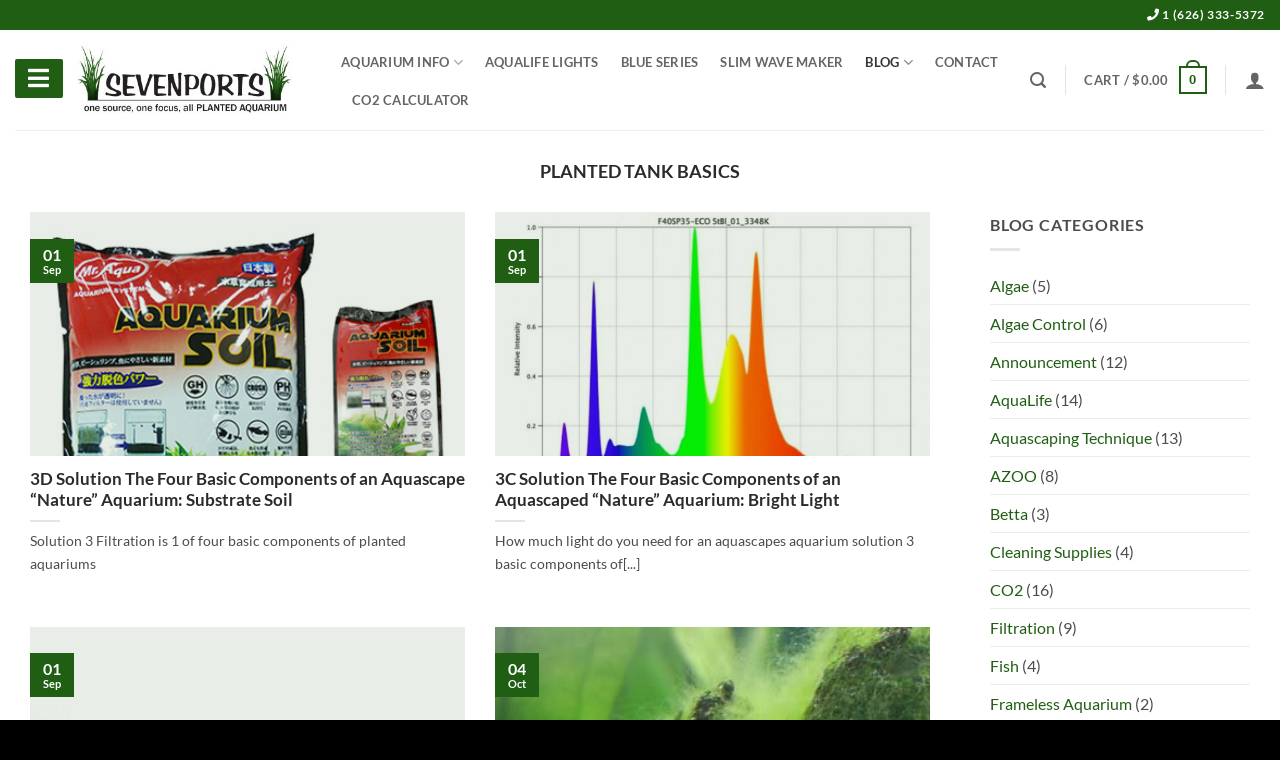

--- FILE ---
content_type: text/html; charset=UTF-8
request_url: https://sevenports.com/category/planted-tank-basics/
body_size: 39314
content:



<!DOCTYPE html>

<!--[if IE 9 ]> <html lang="en-US" class="ie9 loading-site no-js"> <![endif]-->

<!--[if IE 8 ]> <html lang="en-US" class="ie8 loading-site no-js"> <![endif]-->

<!--[if (gte IE 9)|!(IE)]><!--><html lang="en-US" class="loading-site no-js"> <!--<![endif]-->

<head>

	<meta charset="UTF-8" />

	<meta name="viewport" content="width=device-width, initial-scale=1.0, maximum-scale=1.0, user-scalable=no" />
	<link rel="profile" href="https://gmpg.org/xfn/11" />

	<link rel="pingback" href="" />



	<script>(function(html){html.className = html.className.replace(/\bno-js\b/,'js')})(document.documentElement);</script>
<meta name='robots' content='index, follow, max-image-preview:large, max-snippet:-1, max-video-preview:-1' />
<meta name="viewport" content="width=device-width, initial-scale=1" />
	<!-- This site is optimized with the Yoast SEO Premium plugin v26.6 (Yoast SEO v26.6) - https://yoast.com/wordpress/plugins/seo/ -->
	<title>Planted Tank Basics - Sevenports Nano Aquariums</title>
	<link rel="canonical" href="https://sevenports.com/category/planted-tank-basics/" />
	<meta property="og:locale" content="en_US" />
	<meta property="og:type" content="article" />
	<meta property="og:title" content="Planted Tank Basics Archives" />
	<meta property="og:url" content="https://sevenports.com/category/planted-tank-basics/" />
	<meta property="og:site_name" content="Sevenports Nano Aquariums" />
	<meta name="twitter:card" content="summary_large_image" />
	<!-- / Yoast SEO Premium plugin. -->


<link rel='dns-prefetch' href='//www.googletagmanager.com' />
<link rel='dns-prefetch' href='//challenges.cloudflare.com' />
<link rel='dns-prefetch' href='//stats.wp.com' />
<link rel='prefetch' href='https://sevenports.com/wp-content/themes/flatsome/assets/js/flatsome.js?ver=e2eddd6c228105dac048' />
<link rel='prefetch' href='https://sevenports.com/wp-content/themes/flatsome/assets/js/chunk.slider.js?ver=3.20.4' />
<link rel='prefetch' href='https://sevenports.com/wp-content/themes/flatsome/assets/js/chunk.popups.js?ver=3.20.4' />
<link rel='prefetch' href='https://sevenports.com/wp-content/themes/flatsome/assets/js/chunk.tooltips.js?ver=3.20.4' />
<link rel='prefetch' href='https://sevenports.com/wp-content/themes/flatsome/assets/js/woocommerce.js?ver=1c9be63d628ff7c3ff4c' />
<link rel="alternate" type="application/rss+xml" title="Sevenports Nano Aquariums &raquo; Feed" href="https://sevenports.com/feed/" />
<link rel="alternate" type="application/rss+xml" title="Sevenports Nano Aquariums &raquo; Comments Feed" href="https://sevenports.com/comments/feed/" />
<link rel="alternate" type="application/rss+xml" title="Sevenports Nano Aquariums &raquo; Planted Tank Basics Category Feed" href="https://sevenports.com/category/planted-tank-basics/feed/" />
<style id='wp-img-auto-sizes-contain-inline-css' type='text/css'>
img:is([sizes=auto i],[sizes^="auto," i]){contain-intrinsic-size:3000px 1500px}
/*# sourceURL=wp-img-auto-sizes-contain-inline-css */
</style>

<link rel='stylesheet' id='font-awesome-css' href='https://sevenports.com/wp-content/plugins/woocommerce-ajax-filters/berocket/assets/css/font-awesome.min.css' type='text/css' media='all' />
<style id='font-awesome-inline-css' type='text/css'>
[data-font="FontAwesome"]:before {font-family: 'FontAwesome' !important;content: attr(data-icon) !important;speak: none !important;font-weight: normal !important;font-variant: normal !important;text-transform: none !important;line-height: 1 !important;font-style: normal !important;-webkit-font-smoothing: antialiased !important;-moz-osx-font-smoothing: grayscale !important;}
/*# sourceURL=font-awesome-inline-css */
</style>
<link rel='stylesheet' id='berocket_aapf_widget-style-css' href='https://sevenports.com/wp-content/plugins/woocommerce-ajax-filters/assets/frontend/css/fullmain.min.css' type='text/css' media='all' />
<style id='wp-block-library-inline-css' type='text/css'>
:root{--wp-block-synced-color:#7a00df;--wp-block-synced-color--rgb:122,0,223;--wp-bound-block-color:var(--wp-block-synced-color);--wp-editor-canvas-background:#ddd;--wp-admin-theme-color:#007cba;--wp-admin-theme-color--rgb:0,124,186;--wp-admin-theme-color-darker-10:#006ba1;--wp-admin-theme-color-darker-10--rgb:0,107,160.5;--wp-admin-theme-color-darker-20:#005a87;--wp-admin-theme-color-darker-20--rgb:0,90,135;--wp-admin-border-width-focus:2px}@media (min-resolution:192dpi){:root{--wp-admin-border-width-focus:1.5px}}.wp-element-button{cursor:pointer}:root .has-very-light-gray-background-color{background-color:#eee}:root .has-very-dark-gray-background-color{background-color:#313131}:root .has-very-light-gray-color{color:#eee}:root .has-very-dark-gray-color{color:#313131}:root .has-vivid-green-cyan-to-vivid-cyan-blue-gradient-background{background:linear-gradient(135deg,#00d084,#0693e3)}:root .has-purple-crush-gradient-background{background:linear-gradient(135deg,#34e2e4,#4721fb 50%,#ab1dfe)}:root .has-hazy-dawn-gradient-background{background:linear-gradient(135deg,#faaca8,#dad0ec)}:root .has-subdued-olive-gradient-background{background:linear-gradient(135deg,#fafae1,#67a671)}:root .has-atomic-cream-gradient-background{background:linear-gradient(135deg,#fdd79a,#004a59)}:root .has-nightshade-gradient-background{background:linear-gradient(135deg,#330968,#31cdcf)}:root .has-midnight-gradient-background{background:linear-gradient(135deg,#020381,#2874fc)}:root{--wp--preset--font-size--normal:16px;--wp--preset--font-size--huge:42px}.has-regular-font-size{font-size:1em}.has-larger-font-size{font-size:2.625em}.has-normal-font-size{font-size:var(--wp--preset--font-size--normal)}.has-huge-font-size{font-size:var(--wp--preset--font-size--huge)}.has-text-align-center{text-align:center}.has-text-align-left{text-align:left}.has-text-align-right{text-align:right}.has-fit-text{white-space:nowrap!important}#end-resizable-editor-section{display:none}.aligncenter{clear:both}.items-justified-left{justify-content:flex-start}.items-justified-center{justify-content:center}.items-justified-right{justify-content:flex-end}.items-justified-space-between{justify-content:space-between}.screen-reader-text{border:0;clip-path:inset(50%);height:1px;margin:-1px;overflow:hidden;padding:0;position:absolute;width:1px;word-wrap:normal!important}.screen-reader-text:focus{background-color:#ddd;clip-path:none;color:#444;display:block;font-size:1em;height:auto;left:5px;line-height:normal;padding:15px 23px 14px;text-decoration:none;top:5px;width:auto;z-index:100000}html :where(.has-border-color){border-style:solid}html :where([style*=border-top-color]){border-top-style:solid}html :where([style*=border-right-color]){border-right-style:solid}html :where([style*=border-bottom-color]){border-bottom-style:solid}html :where([style*=border-left-color]){border-left-style:solid}html :where([style*=border-width]){border-style:solid}html :where([style*=border-top-width]){border-top-style:solid}html :where([style*=border-right-width]){border-right-style:solid}html :where([style*=border-bottom-width]){border-bottom-style:solid}html :where([style*=border-left-width]){border-left-style:solid}html :where(img[class*=wp-image-]){height:auto;max-width:100%}:where(figure){margin:0 0 1em}html :where(.is-position-sticky){--wp-admin--admin-bar--position-offset:var(--wp-admin--admin-bar--height,0px)}@media screen and (max-width:600px){html :where(.is-position-sticky){--wp-admin--admin-bar--position-offset:0px}}

/*# sourceURL=wp-block-library-inline-css */
</style><link rel='stylesheet' id='wc-blocks-style-css' href='https://sevenports.com/wp-content/plugins/woocommerce/assets/client/blocks/wc-blocks.css' type='text/css' media='all' />
<style id='global-styles-inline-css' type='text/css'>
:root{--wp--preset--aspect-ratio--square: 1;--wp--preset--aspect-ratio--4-3: 4/3;--wp--preset--aspect-ratio--3-4: 3/4;--wp--preset--aspect-ratio--3-2: 3/2;--wp--preset--aspect-ratio--2-3: 2/3;--wp--preset--aspect-ratio--16-9: 16/9;--wp--preset--aspect-ratio--9-16: 9/16;--wp--preset--color--black: #000000;--wp--preset--color--cyan-bluish-gray: #abb8c3;--wp--preset--color--white: #ffffff;--wp--preset--color--pale-pink: #f78da7;--wp--preset--color--vivid-red: #cf2e2e;--wp--preset--color--luminous-vivid-orange: #ff6900;--wp--preset--color--luminous-vivid-amber: #fcb900;--wp--preset--color--light-green-cyan: #7bdcb5;--wp--preset--color--vivid-green-cyan: #00d084;--wp--preset--color--pale-cyan-blue: #8ed1fc;--wp--preset--color--vivid-cyan-blue: #0693e3;--wp--preset--color--vivid-purple: #9b51e0;--wp--preset--color--primary: #205e13;--wp--preset--color--secondary: #C05530;--wp--preset--color--success: #627D47;--wp--preset--color--alert: #b20000;--wp--preset--gradient--vivid-cyan-blue-to-vivid-purple: linear-gradient(135deg,rgb(6,147,227) 0%,rgb(155,81,224) 100%);--wp--preset--gradient--light-green-cyan-to-vivid-green-cyan: linear-gradient(135deg,rgb(122,220,180) 0%,rgb(0,208,130) 100%);--wp--preset--gradient--luminous-vivid-amber-to-luminous-vivid-orange: linear-gradient(135deg,rgb(252,185,0) 0%,rgb(255,105,0) 100%);--wp--preset--gradient--luminous-vivid-orange-to-vivid-red: linear-gradient(135deg,rgb(255,105,0) 0%,rgb(207,46,46) 100%);--wp--preset--gradient--very-light-gray-to-cyan-bluish-gray: linear-gradient(135deg,rgb(238,238,238) 0%,rgb(169,184,195) 100%);--wp--preset--gradient--cool-to-warm-spectrum: linear-gradient(135deg,rgb(74,234,220) 0%,rgb(151,120,209) 20%,rgb(207,42,186) 40%,rgb(238,44,130) 60%,rgb(251,105,98) 80%,rgb(254,248,76) 100%);--wp--preset--gradient--blush-light-purple: linear-gradient(135deg,rgb(255,206,236) 0%,rgb(152,150,240) 100%);--wp--preset--gradient--blush-bordeaux: linear-gradient(135deg,rgb(254,205,165) 0%,rgb(254,45,45) 50%,rgb(107,0,62) 100%);--wp--preset--gradient--luminous-dusk: linear-gradient(135deg,rgb(255,203,112) 0%,rgb(199,81,192) 50%,rgb(65,88,208) 100%);--wp--preset--gradient--pale-ocean: linear-gradient(135deg,rgb(255,245,203) 0%,rgb(182,227,212) 50%,rgb(51,167,181) 100%);--wp--preset--gradient--electric-grass: linear-gradient(135deg,rgb(202,248,128) 0%,rgb(113,206,126) 100%);--wp--preset--gradient--midnight: linear-gradient(135deg,rgb(2,3,129) 0%,rgb(40,116,252) 100%);--wp--preset--font-size--small: 13px;--wp--preset--font-size--medium: 20px;--wp--preset--font-size--large: 36px;--wp--preset--font-size--x-large: 42px;--wp--preset--spacing--20: 0.44rem;--wp--preset--spacing--30: 0.67rem;--wp--preset--spacing--40: 1rem;--wp--preset--spacing--50: 1.5rem;--wp--preset--spacing--60: 2.25rem;--wp--preset--spacing--70: 3.38rem;--wp--preset--spacing--80: 5.06rem;--wp--preset--shadow--natural: 6px 6px 9px rgba(0, 0, 0, 0.2);--wp--preset--shadow--deep: 12px 12px 50px rgba(0, 0, 0, 0.4);--wp--preset--shadow--sharp: 6px 6px 0px rgba(0, 0, 0, 0.2);--wp--preset--shadow--outlined: 6px 6px 0px -3px rgb(255, 255, 255), 6px 6px rgb(0, 0, 0);--wp--preset--shadow--crisp: 6px 6px 0px rgb(0, 0, 0);}:where(body) { margin: 0; }.wp-site-blocks > .alignleft { float: left; margin-right: 2em; }.wp-site-blocks > .alignright { float: right; margin-left: 2em; }.wp-site-blocks > .aligncenter { justify-content: center; margin-left: auto; margin-right: auto; }:where(.is-layout-flex){gap: 0.5em;}:where(.is-layout-grid){gap: 0.5em;}.is-layout-flow > .alignleft{float: left;margin-inline-start: 0;margin-inline-end: 2em;}.is-layout-flow > .alignright{float: right;margin-inline-start: 2em;margin-inline-end: 0;}.is-layout-flow > .aligncenter{margin-left: auto !important;margin-right: auto !important;}.is-layout-constrained > .alignleft{float: left;margin-inline-start: 0;margin-inline-end: 2em;}.is-layout-constrained > .alignright{float: right;margin-inline-start: 2em;margin-inline-end: 0;}.is-layout-constrained > .aligncenter{margin-left: auto !important;margin-right: auto !important;}.is-layout-constrained > :where(:not(.alignleft):not(.alignright):not(.alignfull)){margin-left: auto !important;margin-right: auto !important;}body .is-layout-flex{display: flex;}.is-layout-flex{flex-wrap: wrap;align-items: center;}.is-layout-flex > :is(*, div){margin: 0;}body .is-layout-grid{display: grid;}.is-layout-grid > :is(*, div){margin: 0;}body{padding-top: 0px;padding-right: 0px;padding-bottom: 0px;padding-left: 0px;}a:where(:not(.wp-element-button)){text-decoration: none;}:root :where(.wp-element-button, .wp-block-button__link){background-color: #32373c;border-width: 0;color: #fff;font-family: inherit;font-size: inherit;font-style: inherit;font-weight: inherit;letter-spacing: inherit;line-height: inherit;padding-top: calc(0.667em + 2px);padding-right: calc(1.333em + 2px);padding-bottom: calc(0.667em + 2px);padding-left: calc(1.333em + 2px);text-decoration: none;text-transform: inherit;}.has-black-color{color: var(--wp--preset--color--black) !important;}.has-cyan-bluish-gray-color{color: var(--wp--preset--color--cyan-bluish-gray) !important;}.has-white-color{color: var(--wp--preset--color--white) !important;}.has-pale-pink-color{color: var(--wp--preset--color--pale-pink) !important;}.has-vivid-red-color{color: var(--wp--preset--color--vivid-red) !important;}.has-luminous-vivid-orange-color{color: var(--wp--preset--color--luminous-vivid-orange) !important;}.has-luminous-vivid-amber-color{color: var(--wp--preset--color--luminous-vivid-amber) !important;}.has-light-green-cyan-color{color: var(--wp--preset--color--light-green-cyan) !important;}.has-vivid-green-cyan-color{color: var(--wp--preset--color--vivid-green-cyan) !important;}.has-pale-cyan-blue-color{color: var(--wp--preset--color--pale-cyan-blue) !important;}.has-vivid-cyan-blue-color{color: var(--wp--preset--color--vivid-cyan-blue) !important;}.has-vivid-purple-color{color: var(--wp--preset--color--vivid-purple) !important;}.has-primary-color{color: var(--wp--preset--color--primary) !important;}.has-secondary-color{color: var(--wp--preset--color--secondary) !important;}.has-success-color{color: var(--wp--preset--color--success) !important;}.has-alert-color{color: var(--wp--preset--color--alert) !important;}.has-black-background-color{background-color: var(--wp--preset--color--black) !important;}.has-cyan-bluish-gray-background-color{background-color: var(--wp--preset--color--cyan-bluish-gray) !important;}.has-white-background-color{background-color: var(--wp--preset--color--white) !important;}.has-pale-pink-background-color{background-color: var(--wp--preset--color--pale-pink) !important;}.has-vivid-red-background-color{background-color: var(--wp--preset--color--vivid-red) !important;}.has-luminous-vivid-orange-background-color{background-color: var(--wp--preset--color--luminous-vivid-orange) !important;}.has-luminous-vivid-amber-background-color{background-color: var(--wp--preset--color--luminous-vivid-amber) !important;}.has-light-green-cyan-background-color{background-color: var(--wp--preset--color--light-green-cyan) !important;}.has-vivid-green-cyan-background-color{background-color: var(--wp--preset--color--vivid-green-cyan) !important;}.has-pale-cyan-blue-background-color{background-color: var(--wp--preset--color--pale-cyan-blue) !important;}.has-vivid-cyan-blue-background-color{background-color: var(--wp--preset--color--vivid-cyan-blue) !important;}.has-vivid-purple-background-color{background-color: var(--wp--preset--color--vivid-purple) !important;}.has-primary-background-color{background-color: var(--wp--preset--color--primary) !important;}.has-secondary-background-color{background-color: var(--wp--preset--color--secondary) !important;}.has-success-background-color{background-color: var(--wp--preset--color--success) !important;}.has-alert-background-color{background-color: var(--wp--preset--color--alert) !important;}.has-black-border-color{border-color: var(--wp--preset--color--black) !important;}.has-cyan-bluish-gray-border-color{border-color: var(--wp--preset--color--cyan-bluish-gray) !important;}.has-white-border-color{border-color: var(--wp--preset--color--white) !important;}.has-pale-pink-border-color{border-color: var(--wp--preset--color--pale-pink) !important;}.has-vivid-red-border-color{border-color: var(--wp--preset--color--vivid-red) !important;}.has-luminous-vivid-orange-border-color{border-color: var(--wp--preset--color--luminous-vivid-orange) !important;}.has-luminous-vivid-amber-border-color{border-color: var(--wp--preset--color--luminous-vivid-amber) !important;}.has-light-green-cyan-border-color{border-color: var(--wp--preset--color--light-green-cyan) !important;}.has-vivid-green-cyan-border-color{border-color: var(--wp--preset--color--vivid-green-cyan) !important;}.has-pale-cyan-blue-border-color{border-color: var(--wp--preset--color--pale-cyan-blue) !important;}.has-vivid-cyan-blue-border-color{border-color: var(--wp--preset--color--vivid-cyan-blue) !important;}.has-vivid-purple-border-color{border-color: var(--wp--preset--color--vivid-purple) !important;}.has-primary-border-color{border-color: var(--wp--preset--color--primary) !important;}.has-secondary-border-color{border-color: var(--wp--preset--color--secondary) !important;}.has-success-border-color{border-color: var(--wp--preset--color--success) !important;}.has-alert-border-color{border-color: var(--wp--preset--color--alert) !important;}.has-vivid-cyan-blue-to-vivid-purple-gradient-background{background: var(--wp--preset--gradient--vivid-cyan-blue-to-vivid-purple) !important;}.has-light-green-cyan-to-vivid-green-cyan-gradient-background{background: var(--wp--preset--gradient--light-green-cyan-to-vivid-green-cyan) !important;}.has-luminous-vivid-amber-to-luminous-vivid-orange-gradient-background{background: var(--wp--preset--gradient--luminous-vivid-amber-to-luminous-vivid-orange) !important;}.has-luminous-vivid-orange-to-vivid-red-gradient-background{background: var(--wp--preset--gradient--luminous-vivid-orange-to-vivid-red) !important;}.has-very-light-gray-to-cyan-bluish-gray-gradient-background{background: var(--wp--preset--gradient--very-light-gray-to-cyan-bluish-gray) !important;}.has-cool-to-warm-spectrum-gradient-background{background: var(--wp--preset--gradient--cool-to-warm-spectrum) !important;}.has-blush-light-purple-gradient-background{background: var(--wp--preset--gradient--blush-light-purple) !important;}.has-blush-bordeaux-gradient-background{background: var(--wp--preset--gradient--blush-bordeaux) !important;}.has-luminous-dusk-gradient-background{background: var(--wp--preset--gradient--luminous-dusk) !important;}.has-pale-ocean-gradient-background{background: var(--wp--preset--gradient--pale-ocean) !important;}.has-electric-grass-gradient-background{background: var(--wp--preset--gradient--electric-grass) !important;}.has-midnight-gradient-background{background: var(--wp--preset--gradient--midnight) !important;}.has-small-font-size{font-size: var(--wp--preset--font-size--small) !important;}.has-medium-font-size{font-size: var(--wp--preset--font-size--medium) !important;}.has-large-font-size{font-size: var(--wp--preset--font-size--large) !important;}.has-x-large-font-size{font-size: var(--wp--preset--font-size--x-large) !important;}
/*# sourceURL=global-styles-inline-css */
</style>

<link rel='stylesheet' id='categories-images-styles-css' href='https://sevenports.com/wp-content/plugins/categories-images/assets/css/zci-styles.css' type='text/css' media='all' />
<link rel='stylesheet' id='contact-form-7-css' href='https://sevenports.com/wp-content/plugins/contact-form-7/includes/css/styles.css' type='text/css' media='all' />
<style id='woocommerce-inline-inline-css' type='text/css'>
.woocommerce form .form-row .required { visibility: visible; }
/*# sourceURL=woocommerce-inline-inline-css */
</style>
<link rel='stylesheet' id='dgwt-wcas-style-css' href='https://sevenports.com/wp-content/plugins/ajax-search-for-woocommerce-premium/assets/css/style.min.css' type='text/css' media='all' />
<link rel='stylesheet' id='wc-custom-css' href='https://sevenports.com/wp-content/themes/flatsome-child/assets/css/wc-custom.css' type='text/css' media='all' />
<link rel='stylesheet' id='fontawesome-css' href='https://sevenports.com/wp-content/themes/flatsome-child/assets/fontawesome/css/all.css' type='text/css' media='all' />
<link rel='stylesheet' id='woo_discount_pro_style-css' href='https://sevenports.com/wp-content/plugins/woo-discount-rules-pro/Assets/Css/awdr_style.css' type='text/css' media='all' />
<link rel='stylesheet' id='flatsome-main-css' href='https://sevenports.com/wp-content/themes/flatsome/assets/css/flatsome.css' type='text/css' media='all' />
<style id='flatsome-main-inline-css' type='text/css'>
@font-face {
				font-family: "fl-icons";
				font-display: block;
				src: url(https://sevenports.com/wp-content/themes/flatsome/assets/css/icons/fl-icons.eot?v=3.20.4);
				src:
					url(https://sevenports.com/wp-content/themes/flatsome/assets/css/icons/fl-icons.eot#iefix?v=3.20.4) format("embedded-opentype"),
					url(https://sevenports.com/wp-content/themes/flatsome/assets/css/icons/fl-icons.woff2?v=3.20.4) format("woff2"),
					url(https://sevenports.com/wp-content/themes/flatsome/assets/css/icons/fl-icons.ttf?v=3.20.4) format("truetype"),
					url(https://sevenports.com/wp-content/themes/flatsome/assets/css/icons/fl-icons.woff?v=3.20.4) format("woff"),
					url(https://sevenports.com/wp-content/themes/flatsome/assets/css/icons/fl-icons.svg?v=3.20.4#fl-icons) format("svg");
			}
/*# sourceURL=flatsome-main-inline-css */
</style>
<link rel='stylesheet' id='flatsome-shop-css' href='https://sevenports.com/wp-content/themes/flatsome/assets/css/flatsome-shop.css' type='text/css' media='all' />
<link rel='stylesheet' id='flatsome-style-css' href='https://sevenports.com/wp-content/themes/flatsome-child/style.css' type='text/css' media='all' />
<script type="text/javascript">
            window._nslDOMReady = (function () {
                const executedCallbacks = new Set();
            
                return function (callback) {
                    /**
                    * Third parties might dispatch DOMContentLoaded events, so we need to ensure that we only run our callback once!
                    */
                    if (executedCallbacks.has(callback)) return;
            
                    const wrappedCallback = function () {
                        if (executedCallbacks.has(callback)) return;
                        executedCallbacks.add(callback);
                        callback();
                    };
            
                    if (document.readyState === "complete" || document.readyState === "interactive") {
                        wrappedCallback();
                    } else {
                        document.addEventListener("DOMContentLoaded", wrappedCallback);
                    }
                };
            })();
        </script><script type="text/javascript" src="https://sevenports.com/wp-includes/js/jquery/jquery.min.js" id="jquery-core-js"></script>
<script type="text/javascript" src="https://sevenports.com/wp-includes/js/jquery/jquery-migrate.min.js" id="jquery-migrate-js"></script>
<script type="text/javascript" src="https://sevenports.com/wp-content/plugins/woocommerce/assets/js/jquery-blockui/jquery.blockUI.min.js" id="wc-jquery-blockui-js" data-wp-strategy="defer"></script>
<script type="text/javascript" id="wc-add-to-cart-js-extra">
/* <![CDATA[ */
var wc_add_to_cart_params = {"ajax_url":"/wp-admin/admin-ajax.php","wc_ajax_url":"/?wc-ajax=%%endpoint%%","i18n_view_cart":"View cart","cart_url":"https://sevenports.com/cart/","is_cart":"","cart_redirect_after_add":"no"};
//# sourceURL=wc-add-to-cart-js-extra
/* ]]> */
</script>
<script type="text/javascript" src="https://sevenports.com/wp-content/plugins/woocommerce/assets/js/frontend/add-to-cart.min.js" id="wc-add-to-cart-js" defer="defer" data-wp-strategy="defer"></script>
<script type="text/javascript" src="https://sevenports.com/wp-content/plugins/woocommerce/assets/js/js-cookie/js.cookie.min.js" id="wc-js-cookie-js" data-wp-strategy="defer"></script>
<script type="text/javascript" id="WCPAY_ASSETS-js-extra">
/* <![CDATA[ */
var wcpayAssets = {"url":"https://sevenports.com/wp-content/plugins/woocommerce-payments/dist/"};
//# sourceURL=WCPAY_ASSETS-js-extra
/* ]]> */
</script>

<!-- Google tag (gtag.js) snippet added by Site Kit -->
<!-- Google Analytics snippet added by Site Kit -->
<script type="text/javascript" src="https://www.googletagmanager.com/gtag/js?id=GT-KDTB7P7" id="google_gtagjs-js" async></script>
<script type="text/javascript" id="google_gtagjs-js-after">
/* <![CDATA[ */
window.dataLayer = window.dataLayer || [];function gtag(){dataLayer.push(arguments);}
gtag("set","linker",{"domains":["sevenports.com"]});
gtag("js", new Date());
gtag("set", "developer_id.dZTNiMT", true);
gtag("config", "GT-KDTB7P7");
 window._googlesitekit = window._googlesitekit || {}; window._googlesitekit.throttledEvents = []; window._googlesitekit.gtagEvent = (name, data) => { var key = JSON.stringify( { name, data } ); if ( !! window._googlesitekit.throttledEvents[ key ] ) { return; } window._googlesitekit.throttledEvents[ key ] = true; setTimeout( () => { delete window._googlesitekit.throttledEvents[ key ]; }, 5 ); gtag( "event", name, { ...data, event_source: "site-kit" } ); }; 
//# sourceURL=google_gtagjs-js-after
/* ]]> */
</script>
<script>
window.wc_ga_pro = {};

window.wc_ga_pro.ajax_url = 'https://sevenports.com/wp-admin/admin-ajax.php';

window.wc_ga_pro.available_gateways = {"ppcp-gateway":"PayPal","ppcp-card-button-gateway":"Debit or Credit Card"};

// interpolate json by replacing placeholders with variables
window.wc_ga_pro.interpolate_json = function( object, variables ) {

	if ( ! variables ) {
		return object;
	}

	var j = JSON.stringify( object );

	for ( var k in variables ) {
		j = j.split( '{$' + k + '}' ).join( variables[ k ] );
	}

	return JSON.parse( j );
};

// return the title for a payment gateway
window.wc_ga_pro.get_payment_method_title = function( payment_method ) {
	return window.wc_ga_pro.available_gateways[ payment_method ] || payment_method;
};

// check if an email is valid
window.wc_ga_pro.is_valid_email = function( email ) {
  return /[^\s@]+@[^\s@]+\.[^\s@]+/.test( email );
};

</script>
<!-- Start WooCommerce Google Analytics Pro -->
		<script>
	(function(i,s,o,g,r,a,m){i['GoogleAnalyticsObject']=r;i[r]=i[r]||function(){
	(i[r].q=i[r].q||[]).push(arguments)},i[r].l=1*new Date();a=s.createElement(o),
	m=s.getElementsByTagName(o)[0];a.async=1;a.src=g;m.parentNode.insertBefore(a,m)
	})(window,document,'script','https://www.google-analytics.com/analytics.js','ga');
		ga( 'create', 'UA-158771177-1', {"cookieDomain":"auto"} );
	ga( 'set', 'forceSSL', true );
	ga( 'require', 'ec' );

	
	(function() {

		// trigger an event the old-fashioned way to avoid a jQuery dependency and still support IE
		var event = document.createEvent( 'Event' );

		event.initEvent( 'wc_google_analytics_pro_loaded', true, true );

		document.dispatchEvent( event );
	})();
</script>
		<!-- end WooCommerce Google Analytics Pro -->
		<link rel="https://api.w.org/" href="https://sevenports.com/wp-json/" /><link rel="alternate" title="JSON" type="application/json" href="https://sevenports.com/wp-json/wp/v2/categories/6511" /><link rel="EditURI" type="application/rsd+xml" title="RSD" href="https://sevenports.com/xmlrpc.php?rsd" />
<meta name="generator" content="WordPress 6.9" />
<meta name="generator" content="WooCommerce 10.4.3" />
<meta name="generator" content="Site Kit by Google 1.168.0" /><style></style>	<style>img#wpstats{display:none}</style>
				<style>
			.dgwt-wcas-ico-magnifier,.dgwt-wcas-ico-magnifier-handler{max-width:20px}.dgwt-wcas-search-wrapp .dgwt-wcas-sf-wrapp input[type=search].dgwt-wcas-search-input,.dgwt-wcas-search-wrapp .dgwt-wcas-sf-wrapp input[type=search].dgwt-wcas-search-input:hover,.dgwt-wcas-search-wrapp .dgwt-wcas-sf-wrapp input[type=search].dgwt-wcas-search-input:focus{background-color:#fff;color:#000}.dgwt-wcas-sf-wrapp input[type=search].dgwt-wcas-search-input::placeholder{color:#000;opacity:.3}.dgwt-wcas-sf-wrapp input[type=search].dgwt-wcas-search-input::-webkit-input-placeholder{color:#000;opacity:.3}.dgwt-wcas-sf-wrapp input[type=search].dgwt-wcas-search-input:-moz-placeholder{color:#000;opacity:.3}.dgwt-wcas-sf-wrapp input[type=search].dgwt-wcas-search-input::-moz-placeholder{color:#000;opacity:.3}.dgwt-wcas-sf-wrapp input[type=search].dgwt-wcas-search-input:-ms-input-placeholder{color:#000}.dgwt-wcas-no-submit.dgwt-wcas-search-wrapp .dgwt-wcas-ico-magnifier path,.dgwt-wcas-search-wrapp .dgwt-wcas-close path{fill:#000}.dgwt-wcas-loader-circular-path{stroke:#000}.dgwt-wcas-preloader{opacity:.6}.dgwt-wcas-search-wrapp .dgwt-wcas-sf-wrapp .dgwt-wcas-search-submit::before{}.dgwt-wcas-search-wrapp .dgwt-wcas-sf-wrapp .dgwt-wcas-search-submit:hover::before,.dgwt-wcas-search-wrapp .dgwt-wcas-sf-wrapp .dgwt-wcas-search-submit:focus::before{}.dgwt-wcas-search-wrapp .dgwt-wcas-sf-wrapp .dgwt-wcas-search-submit,.dgwt-wcas-om-bar .dgwt-wcas-om-return{color:#fff}.dgwt-wcas-search-wrapp .dgwt-wcas-ico-magnifier,.dgwt-wcas-search-wrapp .dgwt-wcas-sf-wrapp .dgwt-wcas-search-submit svg path,.dgwt-wcas-om-bar .dgwt-wcas-om-return svg path{fill:#fff}.dgwt-wcas-suggestion-selected{background-color:#ddd}.dgwt-wcas-suggestions-wrapp *,.dgwt-wcas-details-wrapp *,.dgwt-wcas-sd,.dgwt-wcas-suggestion *{color:#000}.dgwt-wcas-st strong,.dgwt-wcas-sd strong{color:#205e13}		</style>
		<!-- Google site verification - Google for WooCommerce -->
<meta name="google-site-verification" content="1XqEk7YrVKkRvONw5Fg7Q0YQSaoa9ETbAvKt3d2U1Ek" />
	<script>
		(function($) {
        $(document).on('facetwp-refresh', function() {
            if (FWP.loaded) { // if not the initial pageload, and we're on the homepage
                window.location.href = '/advanced-search/?' + FWP.build_query_string(); // redirect
            }
        });
    })(jQuery);
	</script>
	<noscript><style>.woocommerce-product-gallery{ opacity: 1 !important; }</style></noscript>
	

<script type="application/ld+json" class="saswp-schema-markup-output">
[{"@context":"https:\/\/schema.org\/","@type":"BreadcrumbList","@id":"https:\/\/sevenports.com\/category\/planted-tank-basics\/#breadcrumb","itemListElement":[{"@type":"ListItem","position":1,"item":{"@id":"https:\/\/sevenports.com","name":"Sevenports Nano Aquariums"}},{"@type":"ListItem","position":2,"item":{"@id":"https:\/\/sevenports.com\/category\/planted-tank-basics\/","name":"Planted Tank Basics"}}]},

{"@context":"https:\/\/schema.org\/","@type":"WebPage","@id":"https:\/\/sevenports.com\/category\/planted-tank-basics\/#webpage","name":"Planted Tank Basics","url":"https:\/\/sevenports.com\/category\/planted-tank-basics\/","lastReviewed":"2022-11-05T07:38:13-04:00","dateCreated":"2022-09-01T21:46:07-04:00","inLanguage":"en-US","description":"","keywords":"","mainEntity":{"@type":"Article","mainEntityOfPage":"https:\/\/sevenports.com\/2022\/09\/01\/3-solution-the-four-basic-components-of-an-aquascaped-nature-aquarium-substrate\/","headline":"3D Solution The Four Basic Components of an Aquascape &#8220;Nature&#8221; Aquarium: Substrate Soil","description":"Soil Substrate is 1 of 4 basic components in aquascaped planted aquariums 1 Filtration - 2 Carbon Dioxide (CO2) 3 Bright Light 4 Substrate.","keywords":"","datePublished":"2022-09-01T21:46:07-04:00","dateModified":"2022-11-05T07:38:13-04:00","author":{"@type":"Person","name":"Ralph Cabage","url":"https:\/\/sevenports.com\/author\/rc\/","sameAs":[],"image":{"@type":"ImageObject","url":"https:\/\/secure.gravatar.com\/avatar\/9378c17057d9488077ac5eb0f26edc4e90809214aeb92caad3b3c9202b96f4da?s=96&d=mm&r=g","height":96,"width":96}},"publisher":{"@type":"Organization","name":"Sevenports Nano Aquariums","url":"https:\/\/sevenports.com"},"image":[{"@type":"ImageObject","@id":"https:\/\/sevenports.com\/2022\/09\/01\/3-solution-the-four-basic-components-of-an-aquascaped-nature-aquarium-substrate\/#primaryimage","url":"https:\/\/sevenports.com\/wp-content\/uploads\/aqua-life-plant-shrimp-substrates-1200x1200.jpg","width":"1200","height":"1200"},{"@type":"ImageObject","url":"https:\/\/sevenports.com\/wp-content\/uploads\/aqua-life-plant-shrimp-substrates-1200x900.jpg","width":"1200","height":"900"},{"@type":"ImageObject","url":"https:\/\/sevenports.com\/wp-content\/uploads\/aqua-life-plant-shrimp-substrates-1200x675.jpg","width":"1200","height":"675"},{"@type":"ImageObject","url":"https:\/\/sevenports.com\/wp-content\/uploads\/aqua-life-plant-shrimp-substrates.jpg","width":"400","height":"400"}]},"reviewedBy":{"@type":"Organization","name":"Sevenports Nano Aquariums","url":"https:\/\/sevenports.com"},"publisher":{"@type":"Organization","name":"Sevenports Nano Aquariums","url":"https:\/\/sevenports.com"}}]
</script>

<link rel="icon" href="https://sevenports.com/wp-content/uploads/sevenports-favicon-64x64.png" sizes="32x32" />
<link rel="icon" href="https://sevenports.com/wp-content/uploads/sevenports-favicon-225x225.png" sizes="192x192" />
<link rel="apple-touch-icon" href="https://sevenports.com/wp-content/uploads/sevenports-favicon-225x225.png" />
<meta name="msapplication-TileImage" content="https://sevenports.com/wp-content/uploads/sevenports-favicon-280x280.png" />
<script>
document.addEventListener('DOMContentLoaded', function() {
    var $ = window['jQuery'];

    $(document).on('facetwp-loaded', function() {
        if ('object' === typeof Flatsome && 'object' == typeof Flatsome.behaviors) {
            var opts = ['lazy-load-images', 'quick-view', 'lightbox-video', 'commons', 'wishlist'];

            $.each(opts, function(index, value) {
                if ('undefined' !== typeof Flatsome.behaviors[value]) {
                    Flatsome.behaviors[value].attach();
                }
            });
        }
     });
});
</script>
<style id="custom-css" type="text/css">:root {--primary-color: #205e13;--fs-color-primary: #205e13;--fs-color-secondary: #C05530;--fs-color-success: #627D47;--fs-color-alert: #b20000;--fs-color-base: #4c4c4c;--fs-experimental-link-color: #205e13;--fs-experimental-link-color-hover: #111;}.tooltipster-base {--tooltip-color: #fff;--tooltip-bg-color: #000;}.off-canvas-right .mfp-content, .off-canvas-left .mfp-content {--drawer-width: 300px;}.off-canvas .mfp-content.off-canvas-cart {--drawer-width: 360px;}.container-width, .full-width .ubermenu-nav, .container, .row{max-width: 1370px}.row.row-collapse{max-width: 1340px}.row.row-small{max-width: 1362.5px}.row.row-large{max-width: 1400px}.header-main{height: 100px}#logo img{max-height: 100px}#logo{width:200px;}.header-bottom{min-height: 10px}.header-top{min-height: 30px}.transparent .header-main{height: 30px}.transparent #logo img{max-height: 30px}.has-transparent + .page-title:first-of-type,.has-transparent + #main > .page-title,.has-transparent + #main > div > .page-title,.has-transparent + #main .page-header-wrapper:first-of-type .page-title{padding-top: 60px;}.header.show-on-scroll,.stuck .header-main{height:70px!important}.stuck #logo img{max-height: 70px!important}.search-form{ width: 100%;}.header-bg-color {background-color: rgba(255,255,255,0.9)}.header-bottom {background-color: #f1f1f1}.header-main .nav > li > a{line-height: 16px }.stuck .header-main .nav > li > a{line-height: 50px }@media (max-width: 549px) {.header-main{height: 63px}#logo img{max-height: 63px}}.nav-dropdown{font-size:100%}h1,h2,h3,h4,h5,h6,.heading-font{color: #2b2b2b;}@media screen and (max-width: 549px){body{font-size: 100%;}}body{font-family: Lato, sans-serif;}body {font-weight: 400;font-style: normal;}.nav > li > a {font-family: Lato, sans-serif;}.mobile-sidebar-levels-2 .nav > li > ul > li > a {font-family: Lato, sans-serif;}.nav > li > a,.mobile-sidebar-levels-2 .nav > li > ul > li > a {font-weight: 700;font-style: normal;}h1,h2,h3,h4,h5,h6,.heading-font, .off-canvas-center .nav-sidebar.nav-vertical > li > a{font-family: Lato, sans-serif;}h1,h2,h3,h4,h5,h6,.heading-font,.banner h1,.banner h2 {font-weight: 700;font-style: normal;}.alt-font{font-family: "Dancing Script", sans-serif;}.alt-font {font-weight: 400!important;font-style: normal!important;}@media screen and (min-width: 550px){.products .box-vertical .box-image{min-width: 247px!important;width: 247px!important;}}.footer-2{background-color: #000000}.absolute-footer, html{background-color: #000000}.nav-vertical-fly-out > li + li {border-top-width: 1px; border-top-style: solid;}.label-new.menu-item > a:after{content:"New";}.label-hot.menu-item > a:after{content:"Hot";}.label-sale.menu-item > a:after{content:"Sale";}.label-popular.menu-item > a:after{content:"Popular";}</style>		<style type="text/css" id="wp-custom-css">
			ul {
	padding: 0;
	list-style: none;
}

.aquarium-info li {
	font-size: 24px;
	font-weight: 500;
	color: #fff;
	padding-left: 35px;
  position: relative;
  margin-bottom: 10px;
}

.aquarium-info li::before {
	content: '';
	background-image: url("/wp-content/uploads/aquarium-info.png");
	background-repeat: no-repeat;
	width: 50px;
	height: 50px;
	position: absolute;
	margin-left: -60px;
}


.aquarium-info-light li {
	font-size: 18px;
	font-weight: 500;
	color: #fff;
	padding-left: 35px;
  position: relative;
  margin-bottom: 10px;
}

.aquarium-info-light li::before {
	content: '';
	background-image: url("/wp-content/uploads/aquarium-info.png");
	background-repeat: no-repeat;
	width: 50px;
	height: 50px;
	position: absolute;
	margin-left: -60px;
}

.aquarium-info-dark li {
	font-size: 18px;
	font-weight: 500;
	color: #222;
	padding-left: 35px;
  position: relative;
  margin-bottom: 10px;
}

.aquarium-info-dark li::before {
	content: '';
	background-image: url("/wp-content/uploads/aquarium-info-dark.png");
	background-repeat: no-repeat;
	width: 50px;
	height: 50px;
	position: absolute;
	margin-left: -60px;
}

.menu-list {
	font-weight: bold;
	line-height: 1.6em;
	text-transform: uppercase;
	font-size: 16px;
}

.fancy-underline::after {
	background: url(/wp-content/uploads/underline-green.png);
}

th, td {
	border-bottom: none;
}

th:first-child, td:first-child {
	padding-left: 10px;
}

.link-white {
	color: #fff;
	font-weight: bold;
	transition: 0.2s;
}

.link-white:hover {
	color: #ddd;
}

.footer-2 .widget:nth-child(2) .is-divider {
	background-color: transparent;
}

.header, .header-wrapper {
    z-index: 999;
}
.page-template-default hr {
	clear:both;
}
.archive .product.product-small .col-inner {
    box-shadow: 0px 0px 4px #e8e8e8;
    padding: 0 1.5rem;
    text-align: center;
}
.archive .products .product-small .box .box-image a img {
    max-height: 200px!important;
}
.archive .products .product-small a.button {
    margin: 0 0 1.625em;
    font-size: 0.7em;
}
.archive .products .product-small .box-text {
    font-size: 1.1em;
}
.archive .products .product-small .box-text .title-wrapper {
    font-weight: 700;
}
div.product-container .paypal-button {
    width: 100% !important;
}
.blue-series--page__tabs h2 {
    color: #fff;
}

.woocommerce-error,.woocommerce-info,.woocommerce-message {
    padding: 1em 2em 1em 3.5em;
    margin: 0 0 2em;
    position: relative;
    background-color: #f7f6f7;
    color: #515151;
    border-top: 3px solid #a46497;
    list-style: none outside;
    width: auto;
    word-wrap: break-word
}

.woocommerce-error::after,.woocommerce-error::before,.woocommerce-info::after,.woocommerce-info::before,.woocommerce-message::after,.woocommerce-message::before {
    content: ' ';
    display: table
}

.woocommerce-error::after,.woocommerce-info::after,.woocommerce-message::after {
    clear: both
}

.woocommerce-error::before,.woocommerce-info::before,.woocommerce-message::before {
    font-family: WooCommerce;
    content: "\e028";
    display: inline-block;
    position: absolute;
    top: 1em;
    left: 1.5em
}

.woocommerce-error .button,.woocommerce-info .button,.woocommerce-message .button {
    float: right
}

.woocommerce-error li,.woocommerce-info li,.woocommerce-message li {
    list-style: none outside!important;
    padding-left: 0!important;
    margin-left: 0!important
}

.rtl.woocommerce .price_label,.rtl.woocommerce .price_label span {
    direction: ltr;
    unicode-bidi: embed
}

.woocommerce-message {
    border-top-color: #8fae1b
}

.woocommerce-message::before {
    content: "\e015";
    color: #8fae1b
}

.woocommerce-info {
    border-top-color: #1e85be
}

.woocommerce-info::before {
    color: #1e85be
}

.woocommerce-error {
    border-top-color: #b81c23
}

.woocommerce-error::before {
    content: "\e016";
    color: #b81c23
}

@font-face {
    font-family: WooCommerce;
    src: url(../wp-content/plugins/woocommerce/assets/fonts/WooCommerce.eot);
    src: url(../wp-content/plugins/woocommerce/assets/fonts/WooCommerce.eot?#iefix) format("embedded-opentype"),url(../wp-content/plugins/woocommerce/assets/fonts/WooCommerce.woff) format("woff"),url(../wp-content/plugins/woocommerce/assets/fonts/WooCommerce.ttf) format("truetype"),url(../wp-content/plugins/woocommerce/assets/fonts/WooCommerce.svg#WooCommerce) format("svg");
    font-weight: 400;
    font-style: normal
}


/* home slider css */
.alt-font, .alt-font .section-title-main {
    font-family: "Dancing Script", sans-serif!important;
    text-transform: capitalize;
    font-weight: 400!important;
    margin-bottom: 0;
		font-size: 90%;
	  width: 100%;
}
.alt-font .section-title b {
	display: none;
}
.alt-font-category .fancy-underline:after, .alt-font .fancy-underline:after,
.banner .is-divider, .banner .text-center .is-divider, #gap-1302362125, #gap-675113443, #image_1915461215, #image_744036748 {
	display: none!important;
}

.off-canvas-left .mfp-content, .off-canvas-right .mfp-content {
	top: 0 !important;
}

@media screen and (min-width: 550px) {
	.alt-font, .alt-font .section-title-main {
		font-size: 95%;
	}
.alt-font-category .fancy-underline:after, .alt-font .fancy-underline:after,
.banner .is-divider, .banner .text-center .is-divider, #gap-1302362125, #gap-675113443, #image_1915461215, #image_744036748 {
	  display: block!important;
  }
}

@media screen and (min-width: 850px) {
	.alt-font, .alt-font .section-title-main {
		font-size: 115%;
	}
}

@media screen and (min-width: 850px) {
	.alt-font, .alt-font .section-title-main {
		font-size: 130%;
	}
}
@media only screen and (max-width: 1024px) and (min-width: 850px) {
	.nav-spacing-large>li {
    margin: 0 6px;
  }
	.header-main .nav > li > a {
    line-height: 12px;
  }
	.nav>li>a {
		padding: 0px 0;
		font-size: 0.7em;
	}
	#logo {
    position: relative;
    width: calc(200px + 3em)!important;
  }
}
@media only screen and (max-width: 1300px) and (min-width: 850px) {
	.stuck .header-main .nav > li > a {
    line-height: 16px;
    padding-top: 6px;
    padding-bottom: 6px;
  }
}

.archive .product-meta, .archive .product-skus {
    background-color: transparent;
    color:  #4c4c4c;
    padding-top: 0;
    padding-bottom: 0.45rem;
		text-align: center;
    font-size: 10px;
}
.archive .products .product-small a.button {
    margin: 0px 0 0.725em;
}
.archive .products .col.product {
    text-align: center;
}
.product-related .product-meta {
    background-color: transparent;
    color: #000;
    text-align: center;
    font-size: 10px;
    padding-bottom: 0;
}
.product_meta .sku_wrapper {
    border-top: none;
    padding-top: 0;
}

/** FIBOSEARCH FIXES **/

.dgwt-wcas-preloader {
	right:20% !important;
}

/* .mfp-content {
	margin-top: -30%;
} */

.dgwt-wcas-suggestions-wrapp {
	max-height:600px !important;	
}

.dgwt-wcas-is-details .dgwt-wcas-suggestions-wrapp {
	overflow-y: scroll;
}

/** END FIBOSEARCH FIXES **/

.fwpl-item img {
    max-height: 250px;
    width: auto;
}
/** 12/16/2022 changes **/
.single-post .product-meta, .single-post .product-skus, .page .product-meta, .page .product-skus {
    background-color: transparent;
    color: #000;
    padding-top: 0;
    padding-bottom: 0;
    font-size: 0.675em;
}
.product-small .box-image img {
    max-height: 150px;
    width: auto;
    margin: 0 auto;
    display: block;
}
.wp-block-embed {
    overflow-wrap: break-word;
    text-align: center;
    margin-bottom: 0;
}

.product-meta .product-downloads .video-header-title,
.product-meta .product-downloads, .product-meta .product-downloads a, .product-meta .product-downloads a:hover, .product-meta .product-downloads a:focus {
    color: #000;
    color: #fff;
}
.product-small .badge-circle, .product-small .badge-outline {
    margin-left: 1.3em;
}
.product-small .badge-container {
    margin-top: 0.3em;
}
.edit-post-visual-editor .editor-block-list__block .wc-block-grid__products .wc-block-grid__product-title,
.editor-styles-wrapper .wc-block-grid__products .wc-block-grid__product-title,
.wc-block-grid__products .wc-block-grid__product-title,
.edit-post-visual-editor .editor-block-list__block .wc-block-grid__product,
.editor-styles-wrapper .wc-block-grid__product,
.wc-block-grid__product {
    font-size: .85rem!important;
}
.footer-2 .widget:nth-child(2) .is-divider {
    background-color: transparent;
}
.dark .widget>ul>li+li, .dark ul.menu>li+li {
    border-color: hsla(0,0%,100%,.08);
}
.blog-archive .article-inner div.entry-image img {
    margin-left: 0;
}
.blog-archive .entry-image-float img {
    max-height: 250px;
    width: auto;
}
.single-post .title-bg {
    background-position: center;
}
.single-post .title-overlay {
    background-color: rgb(0 0 0 / 80%)!important;
}

.archive-page-header .page-title {
    font-size: 0;
}

.archive-page-header .page-title span {
    font-size: 1.15rem;
    display: block;
}

@media (min-width: 850px) {
  .mfp-content, .stuck, button.mfp-close {
    top: -25vh!important;
  }	
}

.yith-wcpb-product-bundled-items {
    margin-bottom: 2em !important;
}

.yith-wcpb-bundle-form > a {
    padding-top: unset;
}

.woocommerce-product-gallery__image > a {
    padding-top: unset;
    min-height: 100px;
}

.woocommerce-product-gallery__image.slide > a {
    padding-top: 600px;
}

.woocommerce-product-gallery__image > a > img {
    max-height: unset!important;
}

.woocommerce-product-gallery__image.slide > a > img {
    max-height: 500px!important;
}

.yith-wcpb-product-bundled-item-image .woocommerce-product-gallery__image > a > img {
    max-height: 80px!important;
    height: 100%!important;
}

.category-cart-buttons {
    display: flex;
    justify-content: center;
    flex-direction: column;
    max-width: 200px;
    margin-left: auto;
    margin-right: auto;
	  gap: 10px;
}

.has-format, .image-cover, .video-fit {
    background-color: #205e13;
}
.has-equal-box-heights .box-image img, .has-format img, .image-cover img, .video-fit iframe, .video-fit video, img.back-image {
    opacity: 0.9;
    filter: opacity(1);
}
div.box-blog-post div.box-image div.image-cover img {
    width: 100%;
    object-position: top;
}
.flickity-slider a.button {
    margin-bottom: 0;
    margin-right: 0;
    font-size: 0.8rem;
}
		</style>
		<style id="kirki-inline-styles">/* latin-ext */
@font-face {
  font-family: 'Lato';
  font-style: normal;
  font-weight: 400;
  font-display: swap;
  src: url(https://sevenports.com/wp-content/fonts/lato/S6uyw4BMUTPHjxAwXjeu.woff2) format('woff2');
  unicode-range: U+0100-02BA, U+02BD-02C5, U+02C7-02CC, U+02CE-02D7, U+02DD-02FF, U+0304, U+0308, U+0329, U+1D00-1DBF, U+1E00-1E9F, U+1EF2-1EFF, U+2020, U+20A0-20AB, U+20AD-20C0, U+2113, U+2C60-2C7F, U+A720-A7FF;
}
/* latin */
@font-face {
  font-family: 'Lato';
  font-style: normal;
  font-weight: 400;
  font-display: swap;
  src: url(https://sevenports.com/wp-content/fonts/lato/S6uyw4BMUTPHjx4wXg.woff2) format('woff2');
  unicode-range: U+0000-00FF, U+0131, U+0152-0153, U+02BB-02BC, U+02C6, U+02DA, U+02DC, U+0304, U+0308, U+0329, U+2000-206F, U+20AC, U+2122, U+2191, U+2193, U+2212, U+2215, U+FEFF, U+FFFD;
}
/* latin-ext */
@font-face {
  font-family: 'Lato';
  font-style: normal;
  font-weight: 700;
  font-display: swap;
  src: url(https://sevenports.com/wp-content/fonts/lato/S6u9w4BMUTPHh6UVSwaPGR_p.woff2) format('woff2');
  unicode-range: U+0100-02BA, U+02BD-02C5, U+02C7-02CC, U+02CE-02D7, U+02DD-02FF, U+0304, U+0308, U+0329, U+1D00-1DBF, U+1E00-1E9F, U+1EF2-1EFF, U+2020, U+20A0-20AB, U+20AD-20C0, U+2113, U+2C60-2C7F, U+A720-A7FF;
}
/* latin */
@font-face {
  font-family: 'Lato';
  font-style: normal;
  font-weight: 700;
  font-display: swap;
  src: url(https://sevenports.com/wp-content/fonts/lato/S6u9w4BMUTPHh6UVSwiPGQ.woff2) format('woff2');
  unicode-range: U+0000-00FF, U+0131, U+0152-0153, U+02BB-02BC, U+02C6, U+02DA, U+02DC, U+0304, U+0308, U+0329, U+2000-206F, U+20AC, U+2122, U+2191, U+2193, U+2212, U+2215, U+FEFF, U+FFFD;
}/* vietnamese */
@font-face {
  font-family: 'Dancing Script';
  font-style: normal;
  font-weight: 400;
  font-display: swap;
  src: url(https://sevenports.com/wp-content/fonts/dancing-script/If2cXTr6YS-zF4S-kcSWSVi_sxjsohD9F50Ruu7BMSo3Rep8ltA.woff2) format('woff2');
  unicode-range: U+0102-0103, U+0110-0111, U+0128-0129, U+0168-0169, U+01A0-01A1, U+01AF-01B0, U+0300-0301, U+0303-0304, U+0308-0309, U+0323, U+0329, U+1EA0-1EF9, U+20AB;
}
/* latin-ext */
@font-face {
  font-family: 'Dancing Script';
  font-style: normal;
  font-weight: 400;
  font-display: swap;
  src: url(https://sevenports.com/wp-content/fonts/dancing-script/If2cXTr6YS-zF4S-kcSWSVi_sxjsohD9F50Ruu7BMSo3ROp8ltA.woff2) format('woff2');
  unicode-range: U+0100-02BA, U+02BD-02C5, U+02C7-02CC, U+02CE-02D7, U+02DD-02FF, U+0304, U+0308, U+0329, U+1D00-1DBF, U+1E00-1E9F, U+1EF2-1EFF, U+2020, U+20A0-20AB, U+20AD-20C0, U+2113, U+2C60-2C7F, U+A720-A7FF;
}
/* latin */
@font-face {
  font-family: 'Dancing Script';
  font-style: normal;
  font-weight: 400;
  font-display: swap;
  src: url(https://sevenports.com/wp-content/fonts/dancing-script/If2cXTr6YS-zF4S-kcSWSVi_sxjsohD9F50Ruu7BMSo3Sup8.woff2) format('woff2');
  unicode-range: U+0000-00FF, U+0131, U+0152-0153, U+02BB-02BC, U+02C6, U+02DA, U+02DC, U+0304, U+0308, U+0329, U+2000-206F, U+20AC, U+2122, U+2191, U+2193, U+2212, U+2215, U+FEFF, U+FFFD;
}</style>
		<!-- Global site tag (gtag.js) - Google Ads: AW-16897614048 - Google for WooCommerce -->
		<script async src="https://www.googletagmanager.com/gtag/js?id=AW-16897614048"></script>
		<script>
			window.dataLayer = window.dataLayer || [];
			function gtag() { dataLayer.push(arguments); }
			gtag( 'consent', 'default', {
				analytics_storage: 'denied',
				ad_storage: 'denied',
				ad_user_data: 'denied',
				ad_personalization: 'denied',
				region: ['AT', 'BE', 'BG', 'HR', 'CY', 'CZ', 'DK', 'EE', 'FI', 'FR', 'DE', 'GR', 'HU', 'IS', 'IE', 'IT', 'LV', 'LI', 'LT', 'LU', 'MT', 'NL', 'NO', 'PL', 'PT', 'RO', 'SK', 'SI', 'ES', 'SE', 'GB', 'CH'],
				wait_for_update: 500,
			} );
			gtag('js', new Date());
			gtag('set', 'developer_id.dOGY3NW', true);
			gtag("config", "AW-16897614048", { "groups": "GLA", "send_page_view": false });		</script>

		


	<!-- Global site tag (gtag.js) - Google Ads: 663457971 -->

	<script async src="https://www.googletagmanager.com/gtag/js?id=AW-663457971"></script>

	<script>

	window.dataLayer = window.dataLayer || [];

	function gtag(){dataLayer.push(arguments);}

	gtag('js', new Date());



	gtag('config', 'AW-663457971');

	</script>

</head>



<body class="archive category category-planted-tank-basics category-6511 wp-theme-flatsome wp-child-theme-flatsome-child theme-flatsome woocommerce-no-js full-width lightbox nav-dropdown-has-arrow nav-dropdown-has-shadow nav-dropdown-has-border">



<div class="fixed-nav--cat closed">
            <button id="closeMenu"><i class="fa fa-times" aria-hidden="true"></i></button>
            <nav><div class="menu-shop-menu-container"><ul id="menu-shop-menu" class="menu"><li id="menu-item-367438" class="menu-item menu-item-type-taxonomy menu-item-object-product_cat menu-item-has-children menu-item-367438"><a href="https://sevenports.com/product-category/additives/">Additives</a>
<ul class="sub-menu nav-sidebar-ul children">
	<li id="menu-item-367439" class="menu-item menu-item-type-taxonomy menu-item-object-product_cat menu-item-367439"><a href="https://sevenports.com/product-category/additives/algae-control/">Aquarium Algae Control</a></li>
	<li id="menu-item-367440" class="menu-item menu-item-type-taxonomy menu-item-object-product_cat menu-item-367440"><a href="https://sevenports.com/product-category/additives/betta-care/">Betta Care</a></li>
	<li id="menu-item-367441" class="menu-item menu-item-type-taxonomy menu-item-object-product_cat menu-item-367441"><a href="https://sevenports.com/product-category/additives/bio-filtration-cycling-nutrient-control/">Bio Filtration, Cycling, &amp; Nutrient Control</a></li>
	<li id="menu-item-367527" class="menu-item menu-item-type-taxonomy menu-item-object-product_cat menu-item-367527"><a href="https://sevenports.com/product-category/additives/miscellaneous/">Miscellaneous</a></li>
	<li id="menu-item-367533" class="menu-item menu-item-type-taxonomy menu-item-object-product_cat menu-item-367533"><a href="https://sevenports.com/product-category/decorations/shrimp-care-decorations/">Shrimp Care</a></li>
	<li id="menu-item-367553" class="menu-item menu-item-type-taxonomy menu-item-object-product_cat menu-item-367553"><a href="https://sevenports.com/product-category/additives/water-clarifying/">Water Clarifying</a></li>
</ul>
</li>
<li id="menu-item-367442" class="menu-item menu-item-type-taxonomy menu-item-object-product_cat menu-item-has-children menu-item-367442"><a href="https://sevenports.com/product-category/aeration/">Aeration</a>
<ul class="sub-menu nav-sidebar-ul children">
	<li id="menu-item-956508" class="menu-item menu-item-type-taxonomy menu-item-object-product_cat menu-item-956508"><a href="https://sevenports.com/product-category/aeration/air-valves/">Air Valves</a></li>
	<li id="menu-item-367443" class="menu-item menu-item-type-taxonomy menu-item-object-product_cat menu-item-367443"><a href="https://sevenports.com/product-category/aeration/air-check-valves/">Air Check Valves</a></li>
	<li id="menu-item-367444" class="menu-item menu-item-type-taxonomy menu-item-object-product_cat menu-item-367444"><a href="https://sevenports.com/product-category/aeration/air-pumps/">Air Pumps</a></li>
	<li id="menu-item-367445" class="menu-item menu-item-type-taxonomy menu-item-object-product_cat menu-item-367445"><a href="https://sevenports.com/product-category/aeration/air-stones-diffusers/">Air Stones &amp; Diffusers</a></li>
	<li id="menu-item-367446" class="menu-item menu-item-type-taxonomy menu-item-object-product_cat menu-item-367446"><a href="https://sevenports.com/product-category/aeration/air-tubing/">Air Tubing</a></li>
	<li id="menu-item-367534" class="menu-item menu-item-type-taxonomy menu-item-object-product_cat menu-item-367534"><a href="https://sevenports.com/product-category/aeration/oxygen-reactors/">Oxygen Reactors</a></li>
</ul>
</li>
<li id="menu-item-367508" class="menu-item menu-item-type-taxonomy menu-item-object-product_cat menu-item-has-children menu-item-367508"><a href="https://sevenports.com/product-category/pumps-flow/">Aquarium Flow &amp; Pumps</a>
<ul class="sub-menu nav-sidebar-ul children">
	<li id="menu-item-367545" class="menu-item menu-item-type-taxonomy menu-item-object-product_cat menu-item-367545"><a href="https://sevenports.com/product-category/pumps-flow/wavemakers/">Wavemakers and Stream Pumps</a></li>
	<li id="menu-item-367509" class="menu-item menu-item-type-taxonomy menu-item-object-product_cat menu-item-367509"><a href="https://sevenports.com/product-category/pumps-flow/pumps/">Aquarium Pumps</a></li>
	<li id="menu-item-367544" class="menu-item menu-item-type-taxonomy menu-item-object-product_cat menu-item-367544"><a href="https://sevenports.com/product-category/pumps-flow/stream-pumps-powerheads/">Stream Pumps &amp; Powerheads</a></li>
</ul>
</li>
<li id="menu-item-367488" class="menu-item menu-item-type-taxonomy menu-item-object-product_cat menu-item-has-children menu-item-367488"><a href="https://sevenports.com/product-category/gravel-substrates/">Aquarium Gravel &amp; Substrates</a>
<ul class="sub-menu nav-sidebar-ul children">
	<li id="menu-item-367489" class="menu-item menu-item-type-taxonomy menu-item-object-product_cat menu-item-367489"><a href="https://sevenports.com/product-category/gravel-substrates/natural-gravel/">Natural Gravel</a></li>
	<li id="menu-item-367490" class="menu-item menu-item-type-taxonomy menu-item-object-product_cat menu-item-367490"><a href="https://sevenports.com/product-category/gravel-substrates/plant-shrimp-substrates/">Plant &#038; Shrimp Substrates</a></li>
	<li id="menu-item-367491" class="menu-item menu-item-type-taxonomy menu-item-object-product_cat menu-item-367491"><a href="https://sevenports.com/product-category/gravel-substrates/saltwater-reef/">Saltwater &amp; Reef Sand</a></li>
</ul>
</li>
<li id="menu-item-367447" class="menu-item menu-item-type-taxonomy menu-item-object-product_cat menu-item-has-children menu-item-367447"><a href="https://sevenports.com/product-category/aquariums-stands/">Aquariums &amp; Stands</a>
<ul class="sub-menu nav-sidebar-ul children">
	<li id="menu-item-597969" class="menu-item menu-item-type-taxonomy menu-item-object-product_cat menu-item-597969"><a href="https://sevenports.com/product-category/aquariums-stands/aquarium-hoods-tops/">Aquarium Hoods &amp; Tops</a></li>
	<li id="menu-item-367449" class="menu-item menu-item-type-taxonomy menu-item-object-product_cat menu-item-367449"><a href="https://sevenports.com/product-category/aquariums-stands/aquarium-packages-kits/">Aquarium Kits &amp; Packages</a></li>
	<li id="menu-item-367448" class="menu-item menu-item-type-taxonomy menu-item-object-product_cat menu-item-367448"><a href="https://sevenports.com/product-category/aquariums-stands/aquarium-mats/">Aquarium Mats</a></li>
	<li id="menu-item-367450" class="menu-item menu-item-type-taxonomy menu-item-object-product_cat menu-item-367450"><a href="https://sevenports.com/product-category/aquariums-stands/aquarium-packages-kits-drilled/">Aquarium Packages &amp; Kits Drilled</a></li>
	<li id="menu-item-367452" class="menu-item menu-item-type-taxonomy menu-item-object-product_cat menu-item-367452"><a href="https://sevenports.com/product-category/aquariums-stands/bowls-betta-tanks/">Betta Bowls &amp; Betta Tanks</a></li>
	<li id="menu-item-367451" class="menu-item menu-item-type-taxonomy menu-item-object-product_cat menu-item-367451"><a href="https://sevenports.com/product-category/aquariums-stands/aquariums-rimless-iconic/">Rimless Aquariums &amp; Iconic</a></li>
</ul>
</li>
<li id="menu-item-367453" class="menu-item menu-item-type-taxonomy menu-item-object-product_cat menu-item-has-children menu-item-367453"><a href="https://sevenports.com/product-category/breeding-propagation/">Breeding &amp; Propagation</a>
<ul class="sub-menu nav-sidebar-ul children">
	<li id="menu-item-367454" class="menu-item menu-item-type-taxonomy menu-item-object-product_cat menu-item-367454"><a href="https://sevenports.com/product-category/breeding-propagation/breeding-equipment/">Breeding Equipment</a></li>
	<li id="menu-item-367518" class="menu-item menu-item-type-taxonomy menu-item-object-product_cat menu-item-367518"><a href="https://sevenports.com/product-category/breeding-propagation/glues-epoxy/">Glues &amp; Epoxy</a></li>
</ul>
</li>
<li id="menu-item-367455" class="menu-item menu-item-type-taxonomy menu-item-object-product_cat menu-item-367455"><a href="https://sevenports.com/product-category/cabinets-stands/">Cabinets &amp; Stands</a></li>
<li id="menu-item-367456" class="menu-item menu-item-type-taxonomy menu-item-object-product_cat menu-item-has-children menu-item-367456"><a href="https://sevenports.com/product-category/decorations/">Decorations</a>
<ul class="sub-menu nav-sidebar-ul children">
	<li id="menu-item-956547" class="menu-item menu-item-type-taxonomy menu-item-object-product_cat menu-item-956547"><a href="https://sevenports.com/product-category/decorations/live-rock/">Live Rock</a></li>
	<li id="menu-item-367530" class="menu-item menu-item-type-taxonomy menu-item-object-product_cat menu-item-367530"><a href="https://sevenports.com/product-category/decorations/ornaments/">Ornaments</a></li>
	<li id="menu-item-367457" class="menu-item menu-item-type-taxonomy menu-item-object-product_cat menu-item-367457"><a href="https://sevenports.com/product-category/decorations/ceramic-decorations/">Ceramic Decorations</a></li>
	<li id="menu-item-367458" class="menu-item menu-item-type-taxonomy menu-item-object-product_cat menu-item-367458"><a href="https://sevenports.com/product-category/decorations/cichlid-stones-rocks-caves/">Cichlid Stones, Rocks and Caves</a></li>
	<li id="menu-item-367459" class="menu-item menu-item-type-taxonomy menu-item-object-product_cat menu-item-367459"><a href="https://sevenports.com/product-category/decorations/driftwood/">Driftwood</a></li>
	<li id="menu-item-367529" class="menu-item menu-item-type-taxonomy menu-item-object-product_cat menu-item-367529"><a href="https://sevenports.com/product-category/decorations/neon-corals/">Neon Corals</a></li>
	<li id="menu-item-367531" class="menu-item menu-item-type-taxonomy menu-item-object-product_cat menu-item-367531"><a href="https://sevenports.com/product-category/decorations/plastic-silk-plants/">Plastic &amp; Silk Plants</a></li>
	<li id="menu-item-367532" class="menu-item menu-item-type-taxonomy menu-item-object-product_cat menu-item-367532"><a href="https://sevenports.com/product-category/decorations/rocks-stones/">Rocks &amp; Stones</a></li>
	<li id="menu-item-367528" class="menu-item menu-item-type-taxonomy menu-item-object-product_cat menu-item-367528"><a href="https://sevenports.com/product-category/additives/shrimp-care/">Shrimp Care</a></li>
</ul>
</li>
<li id="menu-item-367460" class="menu-item menu-item-type-taxonomy menu-item-object-product_cat menu-item-has-children menu-item-367460"><a href="https://sevenports.com/product-category/filter-reactor-media/">Filter Media for Aquariums</a>
<ul class="sub-menu nav-sidebar-ul children">
	<li id="menu-item-367463" class="menu-item menu-item-type-taxonomy menu-item-object-product_cat menu-item-367463"><a href="https://sevenports.com/product-category/filter-reactor-media/combination-mixed-use/">Combination &#038; Mixed Use</a></li>
	<li id="menu-item-367524" class="menu-item menu-item-type-taxonomy menu-item-object-product_cat menu-item-367524"><a href="https://sevenports.com/product-category/filter-reactor-media/media-bags/">Media Bags</a></li>
	<li id="menu-item-956556" class="menu-item menu-item-type-taxonomy menu-item-object-product_cat menu-item-956556"><a href="https://sevenports.com/product-category/filter-reactor-media/organics-control/">Organics Control</a></li>
	<li id="menu-item-367525" class="menu-item menu-item-type-taxonomy menu-item-object-product_cat menu-item-367525"><a href="https://sevenports.com/product-category/filter-reactor-media/phosphate-control/">Phosphate Remover for Aquariums</a></li>
	<li id="menu-item-367526" class="menu-item menu-item-type-taxonomy menu-item-object-product_cat menu-item-367526"><a href="https://sevenports.com/product-category/filter-reactor-media/specific-use/">Specific Use</a></li>
	<li id="menu-item-367461" class="menu-item menu-item-type-taxonomy menu-item-object-product_cat menu-item-367461"><a href="https://sevenports.com/product-category/filter-reactor-media/biological/">Biological</a></li>
	<li id="menu-item-367462" class="menu-item menu-item-type-taxonomy menu-item-object-product_cat menu-item-367462"><a href="https://sevenports.com/product-category/filter-reactor-media/carbon/">Carbon</a></li>
	<li id="menu-item-367464" class="menu-item menu-item-type-taxonomy menu-item-object-product_cat menu-item-367464"><a href="https://sevenports.com/product-category/filter-reactor-media/filter-pads-cartridges/">Filter Pads &amp; Cartridges</a></li>
	<li id="menu-item-367523" class="menu-item menu-item-type-taxonomy menu-item-object-product_cat menu-item-367523"><a href="https://sevenports.com/product-category/filter-reactor-media/mechanical/">Mechanical</a></li>
</ul>
</li>
<li id="menu-item-367465" class="menu-item menu-item-type-taxonomy menu-item-object-product_cat menu-item-has-children menu-item-367465"><a href="https://sevenports.com/product-category/filtration/">Filtration</a>
<ul class="sub-menu nav-sidebar-ul children">
	<li id="menu-item-367547" class="menu-item menu-item-type-taxonomy menu-item-object-product_cat menu-item-367547"><a href="https://sevenports.com/product-category/filtration/trickle-refugium-wet-dry-and-berlin/">Trickle, Refugium, Wet Dry and Berlin</a></li>
	<li id="menu-item-367466" class="menu-item menu-item-type-taxonomy menu-item-object-product_cat menu-item-367466"><a href="https://sevenports.com/product-category/filtration/canister/">Canister</a></li>
	<li id="menu-item-367511" class="menu-item menu-item-type-taxonomy menu-item-object-product_cat menu-item-367511"><a href="https://sevenports.com/product-category/filtration/glass-siphon-box/">Glass Siphon Box</a></li>
	<li id="menu-item-367512" class="menu-item menu-item-type-taxonomy menu-item-object-product_cat menu-item-367512"><a href="https://sevenports.com/product-category/filtration/hanging-box/">Hanging Box</a></li>
	<li id="menu-item-367513" class="menu-item menu-item-type-taxonomy menu-item-object-product_cat menu-item-367513"><a href="https://sevenports.com/product-category/filtration/internal/">Internal</a></li>
	<li id="menu-item-367514" class="menu-item menu-item-type-taxonomy menu-item-object-product_cat menu-item-367514"><a href="https://sevenports.com/product-category/filtration/miscellaneous-filtration/">Miscellaneous</a></li>
	<li id="menu-item-367515" class="menu-item menu-item-type-taxonomy menu-item-object-product_cat menu-item-367515"><a href="https://sevenports.com/product-category/filtration/protein-skimmers/">Protein Skimmers</a></li>
	<li id="menu-item-367516" class="menu-item menu-item-type-taxonomy menu-item-object-product_cat menu-item-367516"><a href="https://sevenports.com/product-category/filtration/returns/">Returns</a></li>
	<li id="menu-item-367517" class="menu-item menu-item-type-taxonomy menu-item-object-product_cat menu-item-367517"><a href="https://sevenports.com/product-category/filtration/sponge-filters/">Sponge Filters</a></li>
	<li id="menu-item-367546" class="menu-item menu-item-type-taxonomy menu-item-object-product_cat menu-item-367546"><a href="https://sevenports.com/product-category/filtration/surface-skimmers/">Surface Skimmers</a></li>
	<li id="menu-item-367548" class="menu-item menu-item-type-taxonomy menu-item-object-product_cat menu-item-367548"><a href="https://sevenports.com/product-category/filtration/undergravel/">Undergravel</a></li>
	<li id="menu-item-367549" class="menu-item menu-item-type-taxonomy menu-item-object-product_cat menu-item-367549"><a href="https://sevenports.com/product-category/filtration/uv-rep-lamps/">UV Rep. Lamps</a></li>
	<li id="menu-item-367550" class="menu-item menu-item-type-taxonomy menu-item-object-product_cat menu-item-367550"><a href="https://sevenports.com/product-category/filtration/uv-sterilizers/">UV Sterilizers</a></li>
</ul>
</li>
<li id="menu-item-367467" class="menu-item menu-item-type-taxonomy menu-item-object-product_cat menu-item-has-children menu-item-367467"><a href="https://sevenports.com/product-category/foods-feeding/">Foods &amp; Feeding</a>
<ul class="sub-menu nav-sidebar-ul children">
	<li id="menu-item-367468" class="menu-item menu-item-type-taxonomy menu-item-object-product_cat menu-item-367468"><a href="https://sevenports.com/product-category/foods-feeding/betta-food/">Betta Food</a></li>
	<li id="menu-item-367469" class="menu-item menu-item-type-taxonomy menu-item-object-product_cat menu-item-367469"><a href="https://sevenports.com/product-category/foods-feeding/feeders-dosers/">Feeders &amp; Dosers</a></li>
	<li id="menu-item-367470" class="menu-item menu-item-type-taxonomy menu-item-object-product_cat menu-item-367470"><a href="https://sevenports.com/product-category/foods-feeding/fish-food/">Fish Food</a></li>
	<li id="menu-item-367471" class="menu-item menu-item-type-taxonomy menu-item-object-product_cat menu-item-367471"><a href="https://sevenports.com/product-category/foods-feeding/fish-health-vitamins/">Fish Health &amp; Vitamins</a></li>
	<li id="menu-item-367472" class="menu-item menu-item-type-taxonomy menu-item-object-product_cat menu-item-367472"><a href="https://sevenports.com/product-category/foods-feeding/glass-feeders-planters/">Glass Feeders Planters</a></li>
	<li id="menu-item-367521" class="menu-item menu-item-type-taxonomy menu-item-object-product_cat menu-item-367521"><a href="https://sevenports.com/product-category/foods-feeding/koi-fish-food/">Koi Fish Food</a></li>
	<li id="menu-item-367522" class="menu-item menu-item-type-taxonomy menu-item-object-product_cat menu-item-367522"><a href="https://sevenports.com/product-category/foods-feeding/shrimp-food/">Shrimp Food</a></li>
</ul>
</li>
<li id="menu-item-367492" class="menu-item menu-item-type-taxonomy menu-item-object-product_cat menu-item-has-children menu-item-367492"><a href="https://sevenports.com/product-category/heating-cooling/">Heating &amp; Cooling</a>
<ul class="sub-menu nav-sidebar-ul children">
	<li id="menu-item-367493" class="menu-item menu-item-type-taxonomy menu-item-object-product_cat menu-item-367493"><a href="https://sevenports.com/product-category/heating-cooling/heaters/">Heaters</a></li>
	<li id="menu-item-367485" class="menu-item menu-item-type-taxonomy menu-item-object-product_cat menu-item-367485"><a href="https://sevenports.com/product-category/heating-cooling/controller/">Controller</a></li>
	<li id="menu-item-367486" class="menu-item menu-item-type-taxonomy menu-item-object-product_cat menu-item-367486"><a href="https://sevenports.com/product-category/heating-cooling/cooling-fans/">Cooling Fans</a></li>
</ul>
</li>
<li id="menu-item-367494" class="menu-item menu-item-type-taxonomy menu-item-object-product_cat menu-item-has-children menu-item-367494"><a href="https://sevenports.com/product-category/lighting/">Lighting</a>
<ul class="sub-menu nav-sidebar-ul children">
	<li id="menu-item-956561" class="menu-item menu-item-type-taxonomy menu-item-object-product_cat menu-item-956561"><a href="https://sevenports.com/product-category/lighting/timers/">Timers</a></li>
	<li id="menu-item-367495" class="menu-item menu-item-type-taxonomy menu-item-object-product_cat menu-item-367495"><a href="https://sevenports.com/product-category/lighting/led-lighting-for-aquascaping-and-planted-aquariums/">LED Lighting for Aquariums</a></li>
	<li id="menu-item-367551" class="menu-item menu-item-type-taxonomy menu-item-object-product_cat menu-item-367551"><a href="https://sevenports.com/product-category/lighting/t5-ho/">T5 HO</a></li>
</ul>
</li>
<li id="menu-item-367496" class="menu-item menu-item-type-taxonomy menu-item-object-product_cat menu-item-has-children menu-item-367496"><a href="https://sevenports.com/product-category/maintenance-cleaning/">Maintenance &amp; Cleaning</a>
<ul class="sub-menu nav-sidebar-ul children">
	<li id="menu-item-367484" class="menu-item menu-item-type-taxonomy menu-item-object-product_cat menu-item-367484"><a href="https://sevenports.com/product-category/maintenance-cleaning/cleaning-supplies/">Cleaning Supplies</a></li>
	<li id="menu-item-367497" class="menu-item menu-item-type-taxonomy menu-item-object-product_cat menu-item-367497"><a href="https://sevenports.com/product-category/maintenance-cleaning/nets-netting/">Nets &amp; Netting</a></li>
</ul>
</li>
<li id="menu-item-367498" class="menu-item menu-item-type-taxonomy menu-item-object-product_cat menu-item-has-children menu-item-367498"><a href="https://sevenports.com/product-category/medications-prevention-pests/">Medications, Prevention, &amp; Pests</a>
<ul class="sub-menu nav-sidebar-ul children">
	<li id="menu-item-367499" class="menu-item menu-item-type-taxonomy menu-item-object-product_cat menu-item-367499"><a href="https://sevenports.com/product-category/medications-prevention-pests/medications/">Medications</a></li>
	<li id="menu-item-367500" class="menu-item menu-item-type-taxonomy menu-item-object-product_cat menu-item-367500"><a href="https://sevenports.com/product-category/medications-prevention-pests/snail-treatments/">Snail Treatments</a></li>
	<li id="menu-item-367552" class="menu-item menu-item-type-taxonomy menu-item-object-product_cat menu-item-367552"><a href="https://sevenports.com/product-category/medications-prevention-pests/traps/">Traps</a></li>
</ul>
</li>
<li id="menu-item-367501" class="menu-item menu-item-type-taxonomy menu-item-object-product_cat menu-item-has-children menu-item-367501"><a href="https://sevenports.com/product-category/miscellaneous-products/">Miscellaneous Products</a>
<ul class="sub-menu nav-sidebar-ul children">
	<li id="menu-item-367502" class="menu-item menu-item-type-taxonomy menu-item-object-product_cat menu-item-367502"><a href="https://sevenports.com/product-category/miscellaneous-products/posters/">Posters</a></li>
</ul>
</li>
<li id="menu-item-367503" class="menu-item menu-item-type-taxonomy menu-item-object-product_cat menu-item-has-children menu-item-367503"><a href="https://sevenports.com/product-category/plant-care-co2/">Plant Care &amp; CO2</a>
<ul class="sub-menu nav-sidebar-ul children">
	<li id="menu-item-367473" class="menu-item menu-item-type-taxonomy menu-item-object-product_cat menu-item-367473"><a href="https://sevenports.com/product-category/plant-care-co2/aquascaping-tools/">Aquascaping Tools</a></li>
	<li id="menu-item-367474" class="menu-item menu-item-type-taxonomy menu-item-object-product_cat menu-item-367474"><a href="https://sevenports.com/product-category/plant-care-co2/check-valves/">Check Valves</a></li>
	<li id="menu-item-367475" class="menu-item menu-item-type-taxonomy menu-item-object-product_cat menu-item-367475"><a href="https://sevenports.com/product-category/plant-care-co2/co2-accessories/">CO2 Accessories</a></li>
	<li id="menu-item-367476" class="menu-item menu-item-type-taxonomy menu-item-object-product_cat menu-item-367476"><a href="https://sevenports.com/product-category/plant-care-co2/co2-bubble-counters/">CO2 Bubble Counters</a></li>
	<li id="menu-item-367477" class="menu-item menu-item-type-taxonomy menu-item-object-product_cat menu-item-367477"><a href="https://sevenports.com/product-category/plant-care-co2/co2-diffusers/">CO2 Diffusers</a></li>
	<li id="menu-item-367478" class="menu-item menu-item-type-taxonomy menu-item-object-product_cat menu-item-367478"><a href="https://sevenports.com/product-category/plant-care-co2/co2-diffusers-glass/">CO2 Diffusers, Glass</a></li>
	<li id="menu-item-367479" class="menu-item menu-item-type-taxonomy menu-item-object-product_cat menu-item-367479"><a href="https://sevenports.com/product-category/plant-care-co2/co2-diffusers-inline/">CO2 Diffusers, Inline</a></li>
	<li id="menu-item-367480" class="menu-item menu-item-type-taxonomy menu-item-object-product_cat menu-item-367480"><a href="https://sevenports.com/product-category/plant-care-co2/co2-diffusers-stainless/">CO2 Diffusers, Stainless</a></li>
	<li id="menu-item-367481" class="menu-item menu-item-type-taxonomy menu-item-object-product_cat menu-item-367481"><a href="https://sevenports.com/product-category/plant-care-co2/co2-kit-refills/">CO2 Kit &amp; Refills</a></li>
	<li id="menu-item-367482" class="menu-item menu-item-type-taxonomy menu-item-object-product_cat menu-item-367482"><a href="https://sevenports.com/product-category/plant-care-co2/co2-regulators/">CO2 Regulators</a></li>
	<li id="menu-item-367504" class="menu-item menu-item-type-taxonomy menu-item-object-product_cat menu-item-367504"><a href="https://sevenports.com/product-category/plant-care-co2/inflow-outflow-glass/">Inflow &amp; Outflow Glass</a></li>
	<li id="menu-item-367505" class="menu-item menu-item-type-taxonomy menu-item-object-product_cat menu-item-367505"><a href="https://sevenports.com/product-category/plant-care-co2/inflow-outflow-stainless/">Inflow &amp; Outflow Stainless</a></li>
	<li id="menu-item-367506" class="menu-item menu-item-type-taxonomy menu-item-object-product_cat menu-item-367506"><a href="https://sevenports.com/product-category/plant-care-co2/plant-additives/">Plant Additives</a></li>
</ul>
</li>
<li id="menu-item-367507" class="menu-item menu-item-type-taxonomy menu-item-object-product_cat menu-item-has-children menu-item-367507"><a href="https://sevenports.com/product-category/plumbing-tubing/">Plumbing &amp; Tubing</a>
<ul class="sub-menu nav-sidebar-ul children">
	<li id="menu-item-597970" class="menu-item menu-item-type-taxonomy menu-item-object-product_cat menu-item-597970"><a href="https://sevenports.com/product-category/plumbing-tubing/hose-clamps/">Hose Clamps</a></li>
	<li id="menu-item-597971" class="menu-item menu-item-type-taxonomy menu-item-object-product_cat menu-item-597971"><a href="https://sevenports.com/product-category/plumbing-tubing/tubing/">Tubing</a></li>
	<li id="menu-item-367483" class="menu-item menu-item-type-taxonomy menu-item-object-product_cat menu-item-367483"><a href="https://sevenports.com/product-category/plumbing-tubing/barb-aka-insert-fittings/">Barb aka Insert Fittings</a></li>
</ul>
</li>
<li id="menu-item-367510" class="menu-item menu-item-type-taxonomy menu-item-object-product_cat menu-item-367510"><a href="https://sevenports.com/product-category/replacement-parts/">Replacement Parts</a></li>
<li id="menu-item-367538" class="menu-item menu-item-type-taxonomy menu-item-object-product_cat menu-item-has-children menu-item-367538"><a href="https://sevenports.com/product-category/testing-controllers/">Testing &amp; Controllers</a>
<ul class="sub-menu nav-sidebar-ul children">
	<li id="menu-item-367540" class="menu-item menu-item-type-taxonomy menu-item-object-product_cat menu-item-367540"><a href="https://sevenports.com/product-category/testing-controllers/thermometers/">Thermometers</a></li>
	<li id="menu-item-367487" class="menu-item menu-item-type-taxonomy menu-item-object-product_cat menu-item-367487"><a href="https://sevenports.com/product-category/testing-controllers/controllers-monitors/">Controllers &amp; Monitors</a></li>
	<li id="menu-item-367519" class="menu-item menu-item-type-taxonomy menu-item-object-product_cat menu-item-367519"><a href="https://sevenports.com/product-category/testing-controllers/hydrometers-refractometers/">Hydrometers &amp; Refractometers</a></li>
	<li id="menu-item-367520" class="menu-item menu-item-type-taxonomy menu-item-object-product_cat menu-item-367520"><a href="https://sevenports.com/product-category/testing-controllers/measuring/">Measuring</a></li>
	<li id="menu-item-367539" class="menu-item menu-item-type-taxonomy menu-item-object-product_cat menu-item-367539"><a href="https://sevenports.com/product-category/testing-controllers/test-kits/">Test Kits</a></li>
</ul>
</li>
<li id="menu-item-367542" class="menu-item menu-item-type-taxonomy menu-item-object-product_cat menu-item-has-children menu-item-367542"><a href="https://sevenports.com/product-category/water-conditioners-r-o-salt/">Water Conditioners, R/O, &amp; Salt</a>
<ul class="sub-menu nav-sidebar-ul children">
	<li id="menu-item-367535" class="menu-item menu-item-type-taxonomy menu-item-object-product_cat menu-item-367535"><a href="https://sevenports.com/product-category/water-conditioners-r-o-salt/reverse-osmosis-media/">Reverse Osmosis Media</a></li>
	<li id="menu-item-367536" class="menu-item menu-item-type-taxonomy menu-item-object-product_cat menu-item-367536"><a href="https://sevenports.com/product-category/water-conditioners-r-o-salt/reverse-osmosis-units-tap-water-purification/">Reverse Osmosis Units Tap Water Purification</a></li>
	<li id="menu-item-367537" class="menu-item menu-item-type-taxonomy menu-item-object-product_cat menu-item-367537"><a href="https://sevenports.com/product-category/water-conditioners-r-o-salt/salt/">Salt</a></li>
	<li id="menu-item-367543" class="menu-item menu-item-type-taxonomy menu-item-object-product_cat menu-item-367543"><a href="https://sevenports.com/product-category/water-conditioners-r-o-salt/water-conditioners-dechlorinators/">Water Conditioners &amp; Dechlorinators</a></li>
</ul>
</li>
</ul></div>    </nav>
          </div>





<a class="skip-link screen-reader-text" href="#main">Skip to content</a>



<div id="wrapper">






<header id="header" class="header has-sticky sticky-fade">

   <div class="header-wrapper">

	<div id="top-bar" class="header-top hide-for-sticky nav-dark">
    <div class="flex-row container">
      <div class="flex-col hide-for-medium flex-left">
          <ul class="nav nav-left medium-nav-center nav-small  nav-divided">
                        </ul>
      </div>

      <div class="flex-col hide-for-medium flex-center">
          <ul class="nav nav-center nav-small  nav-divided">
                        </ul>
      </div>

      <div class="flex-col hide-for-medium flex-right">
         <ul class="nav top-bar-nav nav-right nav-small  nav-divided">
              <li class="html custom html_topbar_right"><strong class="alignright uppercase"><a class="link-white" href="tel:16263335372"><i class="fas fa-phone" aria-hidden="true"></i> 1 (626) 333-5372</a></strong></li>          </ul>
      </div>

            <div class="flex-col show-for-medium flex-grow">
          <ul class="nav nav-center nav-small mobile-nav  nav-divided">
                        </ul>
      </div>
      
    </div>
</div>

<div id="masthead" class="header-main ">
      <div class="header-inner flex-row container logo-left medium-logo-center" role="navigation">

          <!-- Logo -->
          <div id="logo" class="flex-col logo">
            


<!-- Header logo -->

<button id="openMenu"><i class="fa fa-bars" aria-hidden="true"></i></button> 

<!-- Header logo -->

<a href="https://sevenports.com/" title="Sevenports Nano Aquariums - Focused on nano perfection." rel="home">

    <img width="200" height="100" src="https://sevenports.com/wp-content/uploads/2017/06/sevenports_logo_j.jpg" class="header_logo header-logo" alt="Sevenports Nano Aquariums"/><img  width="200" height="100" src="https://sevenports.com/wp-content/uploads/2017/06/sevenports_logo_j.jpg" class="header-logo-dark" alt="Sevenports Nano Aquariums"/>
</a>


          </div>

          <!-- Mobile Left Elements -->
          <div class="flex-col show-for-medium flex-left">
            <ul class="mobile-nav nav nav-left ">
              <li class="nav-icon has-icon">
			<a href="#" class="is-small" data-open="#main-menu" data-pos="left" data-bg="main-menu-overlay" role="button" aria-label="Menu" aria-controls="main-menu" aria-expanded="false" aria-haspopup="dialog" data-flatsome-role-button>
			<i class="icon-menu" aria-hidden="true"></i>					</a>
	</li>
            </ul>
          </div>

          <!-- Left Elements -->
          <div class="flex-col hide-for-medium flex-left
            flex-grow">
            <ul class="header-nav header-nav-main nav nav-left  nav-spacing-large nav-uppercase" >
              <li id="menu-item-100636" class="menu-item menu-item-type-post_type menu-item-object-page menu-item-has-children menu-item-100636 menu-item-design-default has-dropdown"><a href="https://sevenports.com/aquarium-information/" class="nav-top-link" aria-expanded="false" aria-haspopup="menu">Aquarium Info<i class="icon-angle-down" aria-hidden="true"></i></a>
<ul class="sub-menu nav-dropdown nav-dropdown-default">
	<li id="menu-item-187005" class="menu-item menu-item-type-post_type menu-item-object-page menu-item-187005"><a href="https://sevenports.com/aquascaping-tanks/">Aquascaping Tanks</a></li>
	<li id="menu-item-809884" class="menu-item menu-item-type-post_type menu-item-object-page menu-item-809884"><a href="https://sevenports.com/mr-aqua-tanks-rimless-aquariums/">Mr. Aqua Tanks &#038; Rimless Aquariums</a></li>
	<li id="menu-item-1406267" class="menu-item menu-item-type-custom menu-item-object-custom menu-item-1406267"><a href="https://sevenports.com/planted-aquariums-complete-guide-for-beginners/">Planted Aquarium Guide</a></li>
	<li id="menu-item-100637" class="menu-item menu-item-type-post_type menu-item-object-page menu-item-100637"><a href="https://sevenports.com/aquarium-information/">Aquarium Information</a></li>
</ul>
</li>
<li id="menu-item-2566268" class="menu-item menu-item-type-post_type menu-item-object-page menu-item-2566268 menu-item-design-default"><a href="https://sevenports.com/nano-pendant-aquarium-lights/" class="nav-top-link">AquaLife Lights</a></li>
<li id="menu-item-14551" class="menu-item menu-item-type-post_type menu-item-object-page menu-item-14551 menu-item-design-default"><a href="https://sevenports.com/platinum-blue-series-pumps/" class="nav-top-link">Blue Series</a></li>
<li id="menu-item-14798" class="menu-item menu-item-type-post_type menu-item-object-page menu-item-14798 menu-item-design-default"><a href="https://sevenports.com/platinum-slim-wave-maker/" class="nav-top-link">Slim Wave Maker</a></li>
<li id="menu-item-4562" class="menu-item menu-item-type-post_type menu-item-object-page current_page_parent current-menu-ancestor current-menu-parent current_page_ancestor menu-item-has-children menu-item-4562 active menu-item-design-default has-dropdown"><a href="https://sevenports.com/blog/" class="nav-top-link" aria-expanded="false" aria-haspopup="menu">Blog<i class="icon-angle-down" aria-hidden="true"></i></a>
<ul class="sub-menu nav-dropdown nav-dropdown-default">
	<li id="menu-item-2688537" class="menu-item menu-item-type-taxonomy menu-item-object-category menu-item-2688537"><a href="https://sevenports.com/category/aquascaping-technique/">Aquascaping Technique</a></li>
	<li id="menu-item-2688538" class="menu-item menu-item-type-taxonomy menu-item-object-category current-menu-item menu-item-2688538 active"><a href="https://sevenports.com/category/planted-tank-basics/" aria-current="page">Planted Tank Basics</a></li>
	<li id="menu-item-2688539" class="menu-item menu-item-type-taxonomy menu-item-object-category menu-item-2688539"><a href="https://sevenports.com/category/planted-tank-technique/">Planted Tank Technique</a></li>
	<li id="menu-item-2688540" class="menu-item menu-item-type-taxonomy menu-item-object-category menu-item-2688540"><a href="https://sevenports.com/category/product-review/">Product Review</a></li>
	<li id="menu-item-2688541" class="menu-item menu-item-type-taxonomy menu-item-object-category menu-item-2688541"><a href="https://sevenports.com/category/solution/">Solution</a></li>
	<li id="menu-item-2688542" class="menu-item menu-item-type-post_type menu-item-object-page current_page_parent menu-item-2688542"><a href="https://sevenports.com/blog/">All Blog Posts</a></li>
</ul>
</li>
<li id="menu-item-4492" class="menu-item menu-item-type-custom menu-item-object-custom menu-item-4492 menu-item-design-default"><a href="https://sevenports.com/contact/" class="nav-top-link">Contact</a></li>
<li id="menu-item-1488354" class="menu-item menu-item-type-post_type menu-item-object-page menu-item-1488354 menu-item-design-default"><a href="https://sevenports.com/co2-calculator/" class="nav-top-link">CO2 Calculator</a></li>
            </ul>
          </div>

          <!-- Right Elements -->
          <div class="flex-col hide-for-medium flex-right">
            <ul class="header-nav header-nav-main nav nav-right  nav-spacing-large nav-uppercase">
              




<li class="header-search header-search-lightbox has-icon">

	
		<a href="#search-lightbox" data-open="#search-lightbox" data-focus="input.search-field"

		class="is-small">

		<i class="icon-search" aria-hidden="true" style="font-size:16px;"></i></a>

		
	

	<div id="search-lightbox" class="mfp-hide dark text-center">

		
		<div  class="dgwt-wcas-search-wrapp dgwt-wcas-has-submit woocommerce dgwt-wcas-style-solaris js-dgwt-wcas-layout-classic dgwt-wcas-layout-classic js-dgwt-wcas-mobile-overlay-enabled">
		<form class="dgwt-wcas-search-form" role="search" action="https://sevenports.com/" method="get">
		<div class="dgwt-wcas-sf-wrapp">
						<label class="screen-reader-text"
				for="dgwt-wcas-search-input-1">
				Products search			</label>

			<input
				id="dgwt-wcas-search-input-1"
				type="search"
				class="dgwt-wcas-search-input"
				name="s"
				value=""
				placeholder="Search for products..."
				autocomplete="off"
							/>
			<div class="dgwt-wcas-preloader"></div>

			<div class="dgwt-wcas-voice-search"></div>

							<button type="submit"
						aria-label="Search"
						class="dgwt-wcas-search-submit">Search</button>
			
			<input type="hidden" name="post_type" value="product"/>
			<input type="hidden" name="dgwt_wcas" value="1"/>

			
					</div>
	</form>
</div>

	</div>

</li>

<li class="header-divider"></li><li class="cart-item has-icon">

<a href="https://sevenports.com/cart/" class="header-cart-link nav-top-link is-small off-canvas-toggle" title="Cart" aria-label="View cart" aria-expanded="false" aria-haspopup="dialog" role="button" data-open="#cart-popup" data-class="off-canvas-cart" data-pos="right" aria-controls="cart-popup" data-flatsome-role-button>

<span class="header-cart-title">
   Cart   /      <span class="cart-price"><span class="woocommerce-Price-amount amount"><bdi><span class="woocommerce-Price-currencySymbol">&#36;</span>0.00</bdi></span></span>
  </span>

    <span class="cart-icon image-icon">
    <strong>0</strong>
  </span>
  </a>



  <!-- Cart Sidebar Popup -->
  <div id="cart-popup" class="mfp-hide">
  <div class="cart-popup-inner inner-padding cart-popup-inner--sticky">
      <div class="cart-popup-title text-center">
          <span class="heading-font uppercase">Cart</span>
          <div class="is-divider"></div>
      </div>
	  <div class="widget_shopping_cart">
		  <div class="widget_shopping_cart_content">
			  

	<div class="ux-mini-cart-empty flex flex-row-col text-center pt pb">
				<div class="ux-mini-cart-empty-icon">
			<svg aria-hidden="true" xmlns="http://www.w3.org/2000/svg" viewBox="0 0 17 19" style="opacity:.1;height:80px;">
				<path d="M8.5 0C6.7 0 5.3 1.2 5.3 2.7v2H2.1c-.3 0-.6.3-.7.7L0 18.2c0 .4.2.8.6.8h15.7c.4 0 .7-.3.7-.7v-.1L15.6 5.4c0-.3-.3-.6-.7-.6h-3.2v-2c0-1.6-1.4-2.8-3.2-2.8zM6.7 2.7c0-.8.8-1.4 1.8-1.4s1.8.6 1.8 1.4v2H6.7v-2zm7.5 3.4 1.3 11.5h-14L2.8 6.1h2.5v1.4c0 .4.3.7.7.7.4 0 .7-.3.7-.7V6.1h3.5v1.4c0 .4.3.7.7.7s.7-.3.7-.7V6.1h2.6z" fill-rule="evenodd" clip-rule="evenodd" fill="currentColor"></path>
			</svg>
		</div>
				<p class="woocommerce-mini-cart__empty-message empty">No products in the cart.</p>
					<p class="return-to-shop">
				<a class="button primary wc-backward" href="https://sevenports.com/shop-for-the-best-aquascaping-and-planted-aquarium-products/">
					Return to shop				</a>
			</p>
				</div>


		  </div>
	  </div>
              </div>
  </div>

</li>
<li class="header-divider"></li>
<li class="account-item has-icon">

	<a href="https://sevenports.com/my-account/" class="nav-top-link nav-top-not-logged-in is-small is-small" title="Login" aria-label="Login">
		<i class="icon-user" aria-hidden="true"></i>	</a>




</li>
            </ul>
          </div>

          <!-- Mobile Right Elements -->
          <div class="flex-col show-for-medium flex-right">
            <ul class="mobile-nav nav nav-right ">
              <li class="mobile-shop"><button id="openMenu-Mobile" style="/* position: absolute; *//* top: 0; *//* right: -8.5em; */">Shop</button></li>
              <li class="cart-item has-icon">


		<a href="https://sevenports.com/cart/" class="header-cart-link nav-top-link is-small off-canvas-toggle" title="Cart" aria-label="View cart" aria-expanded="false" aria-haspopup="dialog" role="button" data-open="#cart-popup" data-class="off-canvas-cart" data-pos="right" aria-controls="cart-popup" data-flatsome-role-button>

    <span class="cart-icon image-icon">
    <strong>0</strong>
  </span>
  </a>

</li>
            </ul>
          </div>

      </div>
     
            <div class="container"><div class="top-divider full-width"></div></div>
      </div>
<div class="header-bg-container fill"><div class="header-bg-image fill"></div><div class="header-bg-color fill"></div></div>
   </div><!-- header-wrapper-->

</header>






<main id="main" class="">


<div id="content" class="blog-wrapper blog-archive page-wrapper">
		<header class="archive-page-header">
	<div class="row">
	<div class="large-12 text-center col">
	<h1 class="page-title is-large uppercase">
		Category Archives: <span>Planted Tank Basics</span>	</h1>
		</div>
	</div>
</header>


<div class="row row-large ">

	<div class="large-9 col">
			<div id="post-list">
		<!--fwp-loop-->

		
  
    <div class="row large-columns-2 medium-columns- small-columns-1" >
  <div class="col post-item" >
			<div class="col-inner">
				<div class="box box-text-bottom box-blog-post has-hover">
            					<div class="box-image" >
  						<div class="image-cover" style="padding-top:56%;">
							<a href="https://sevenports.com/2022/09/01/3-solution-the-four-basic-components-of-an-aquascaped-nature-aquarium-substrate/" class="plain" aria-label="3D Solution The Four Basic Components of an Aquascape &#8220;Nature&#8221; Aquarium: Substrate Soil">
								<img width="400" height="400" src="https://sevenports.com/wp-content/uploads/aqua-life-plant-shrimp-substrates-400x400.jpg" class="attachment-medium size-medium wp-post-image" alt="" decoding="async" loading="lazy" srcset="https://sevenports.com/wp-content/uploads/aqua-life-plant-shrimp-substrates.jpg 400w, https://sevenports.com/wp-content/uploads/aqua-life-plant-shrimp-substrates-247x247.jpg 247w, https://sevenports.com/wp-content/uploads/aqua-life-plant-shrimp-substrates-100x100.jpg 100w, https://sevenports.com/wp-content/uploads/aqua-life-plant-shrimp-substrates-64x64.jpg 64w, https://sevenports.com/wp-content/uploads/aqua-life-plant-shrimp-substrates-280x280.jpg 280w, https://sevenports.com/wp-content/uploads/aqua-life-plant-shrimp-substrates-150x150.jpg 150w, https://sevenports.com/wp-content/uploads/aqua-life-plant-shrimp-substrates-225x225.jpg 225w" sizes="auto, (max-width: 400px) 100vw, 400px" />							</a>
  							  							  						</div>
  						  					</div>
          					<div class="box-text text-left" >
					<div class="box-text-inner blog-post-inner">

					
										<h5 class="post-title is-large ">
						<a href="https://sevenports.com/2022/09/01/3-solution-the-four-basic-components-of-an-aquascaped-nature-aquarium-substrate/" class="plain">3D Solution The Four Basic Components of an Aquascape &#8220;Nature&#8221; Aquarium: Substrate Soil</a>
					</h5>
										<div class="is-divider"></div>
										<p class="from_the_blog_excerpt ">
						Solution 3 Filtration is 1 of four basic components of planted aquariums					</p>
					                    
					
					
					</div>
					</div>
																<div class="badge absolute top post-date badge-square">
							<div class="badge-inner">
								<span class="post-date-day">01</span><br>
								<span class="post-date-month is-xsmall">Sep</span>
							</div>
						</div>
									</div>
			</div>
		</div><div class="col post-item" >
			<div class="col-inner">
				<div class="box box-text-bottom box-blog-post has-hover">
            					<div class="box-image" >
  						<div class="image-cover" style="padding-top:56%;">
							<a href="https://sevenports.com/2022/09/01/3-solution-the-four-basic-components-of-an-aquascaped-nature-aquarium-bright-light/" class="plain" aria-label="3C Solution The Four Basic Components of an Aquascaped &#8220;Nature&#8221; Aquarium: Bright Light">
								<img width="558" height="400" src="https://sevenports.com/wp-content/uploads/2018/03/Light-image-2-558x400.jpg" class="attachment-medium size-medium wp-post-image" alt="" decoding="async" loading="lazy" srcset="https://sevenports.com/wp-content/uploads/2018/03/Light-image-2-558x400.jpg 558w, https://sevenports.com/wp-content/uploads/2018/03/Light-image-2-247x177.jpg 247w, https://sevenports.com/wp-content/uploads/2018/03/Light-image-2-510x366.jpg 510w, https://sevenports.com/wp-content/uploads/2018/03/Light-image-2-64x46.jpg 64w, https://sevenports.com/wp-content/uploads/2018/03/Light-image-2-225x161.jpg 225w, https://sevenports.com/wp-content/uploads/2018/03/Light-image-2.jpg 630w" sizes="auto, (max-width: 558px) 100vw, 558px" />							</a>
  							  							  						</div>
  						  					</div>
          					<div class="box-text text-left" >
					<div class="box-text-inner blog-post-inner">

					
										<h5 class="post-title is-large ">
						<a href="https://sevenports.com/2022/09/01/3-solution-the-four-basic-components-of-an-aquascaped-nature-aquarium-bright-light/" class="plain">3C Solution The Four Basic Components of an Aquascaped &#8220;Nature&#8221; Aquarium: Bright Light</a>
					</h5>
										<div class="is-divider"></div>
										<p class="from_the_blog_excerpt ">
						How much light do you need for an aquascapes aquarium solution 3 basic components of[...]					</p>
					                    
					
					
					</div>
					</div>
																<div class="badge absolute top post-date badge-square">
							<div class="badge-inner">
								<span class="post-date-day">01</span><br>
								<span class="post-date-month is-xsmall">Sep</span>
							</div>
						</div>
									</div>
			</div>
		</div><div class="col post-item" >
			<div class="col-inner">
				<div class="box box-text-bottom box-blog-post has-hover">
            					<div class="box-image" >
  						<div class="image-cover" style="padding-top:56%;">
							<a href="https://sevenports.com/2022/09/01/3-solution-the-four-basic-components-of-an-aquascaped-nature-aquarium-filtration/" class="plain" aria-label="3A Solution The Four Basic Components of an Aquascape &#8220;Nature&#8221; Aquarium: Filtration">
								<img width="176" height="176" src="https://sevenports.com/wp-content/uploads/oase2.jpg" class="attachment-medium size-medium wp-post-image" alt="" decoding="async" loading="lazy" srcset="https://sevenports.com/wp-content/uploads/oase2.jpg 176w, https://sevenports.com/wp-content/uploads/oase2-100x100.jpg 100w, https://sevenports.com/wp-content/uploads/oase2-64x64.jpg 64w, https://sevenports.com/wp-content/uploads/oase2-150x150.jpg 150w" sizes="auto, (max-width: 176px) 100vw, 176px" />							</a>
  							  							  						</div>
  						  					</div>
          					<div class="box-text text-left" >
					<div class="box-text-inner blog-post-inner">

					
										<h5 class="post-title is-large ">
						<a href="https://sevenports.com/2022/09/01/3-solution-the-four-basic-components-of-an-aquascaped-nature-aquarium-filtration/" class="plain">3A Solution The Four Basic Components of an Aquascape &#8220;Nature&#8221; Aquarium: Filtration</a>
					</h5>
										<div class="is-divider"></div>
										<p class="from_the_blog_excerpt ">
						Solution 3 Filtration is 1 of four basic components of planted aquariums					</p>
					                    
					
					
					</div>
					</div>
																<div class="badge absolute top post-date badge-square">
							<div class="badge-inner">
								<span class="post-date-day">01</span><br>
								<span class="post-date-month is-xsmall">Sep</span>
							</div>
						</div>
									</div>
			</div>
		</div><div class="col post-item" >
			<div class="col-inner">
				<div class="box box-text-bottom box-blog-post has-hover">
            					<div class="box-image" >
  						<div class="image-cover" style="padding-top:56%;">
							<a href="https://sevenports.com/2021/10/04/aquarium-algae-types/" class="plain" aria-label="Thirteen 13 Aquarium Algae Types Identify It And Solve The Problem">
								<img width="350" height="235" src="https://sevenports.com/wp-content/uploads/2018/03/algae-buildup.jpg" class="attachment-medium size-medium wp-post-image" alt="Algae Buildup" decoding="async" loading="lazy" srcset="https://sevenports.com/wp-content/uploads/2018/03/algae-buildup.jpg 350w, https://sevenports.com/wp-content/uploads/2018/03/algae-buildup-247x166.jpg 247w, https://sevenports.com/wp-content/uploads/2018/03/algae-buildup-64x43.jpg 64w, https://sevenports.com/wp-content/uploads/2018/03/algae-buildup-225x151.jpg 225w" sizes="auto, (max-width: 350px) 100vw, 350px" />							</a>
  							  							  						</div>
  						  					</div>
          					<div class="box-text text-left" >
					<div class="box-text-inner blog-post-inner">

					
										<h5 class="post-title is-large ">
						<a href="https://sevenports.com/2021/10/04/aquarium-algae-types/" class="plain">Thirteen 13 Aquarium Algae Types Identify It And Solve The Problem</a>
					</h5>
										<div class="is-divider"></div>
										<p class="from_the_blog_excerpt ">
						learn the 13 most common algae and problems with aquariums and how to fix the[...]					</p>
					                    
					
					
					</div>
					</div>
																<div class="badge absolute top post-date badge-square">
							<div class="badge-inner">
								<span class="post-date-day">04</span><br>
								<span class="post-date-month is-xsmall">Oct</span>
							</div>
						</div>
									</div>
			</div>
		</div><div class="col post-item" >
			<div class="col-inner">
				<div class="box box-text-bottom box-blog-post has-hover">
            					<div class="box-image" >
  						<div class="image-cover" style="padding-top:56%;">
							<a href="https://sevenports.com/2021/08/18/how-to-add-co2-to-your-planted-aquarium/" class="plain" aria-label="How to Add CO2 to Your Planted Aquarium">
								<img width="234" height="270" src="https://sevenports.com/wp-content/uploads/co2_drop_green.jpg" class="attachment-medium size-medium wp-post-image" alt="" decoding="async" loading="lazy" srcset="https://sevenports.com/wp-content/uploads/co2_drop_green.jpg 234w, https://sevenports.com/wp-content/uploads/co2_drop_green-64x74.jpg 64w, https://sevenports.com/wp-content/uploads/co2_drop_green-225x260.jpg 225w, https://sevenports.com/wp-content/uploads/co2_drop_green-52x60.jpg 52w, https://sevenports.com/wp-content/uploads/co2_drop_green-78x90.jpg 78w" sizes="auto, (max-width: 234px) 100vw, 234px" />							</a>
  							  							  						</div>
  						  					</div>
          					<div class="box-text text-left" >
					<div class="box-text-inner blog-post-inner">

					
										<h5 class="post-title is-large ">
						<a href="https://sevenports.com/2021/08/18/how-to-add-co2-to-your-planted-aquarium/" class="plain">How to Add CO2 to Your Planted Aquarium</a>
					</h5>
										<div class="is-divider"></div>
										<p class="from_the_blog_excerpt ">
											</p>
					                    
					
					
					</div>
					</div>
																<div class="badge absolute top post-date badge-square">
							<div class="badge-inner">
								<span class="post-date-day">18</span><br>
								<span class="post-date-month is-xsmall">Aug</span>
							</div>
						</div>
									</div>
			</div>
		</div><div class="col post-item" >
			<div class="col-inner">
				<div class="box box-text-bottom box-blog-post has-hover">
            					<div class="box-image" >
  						<div class="image-cover" style="padding-top:56%;">
							<a href="https://sevenports.com/2021/08/18/aquascaping-plants/" class="plain" aria-label="Aquascaping Plants">
								<img width="380" height="380" src="https://sevenports.com/wp-content/uploads/anubias-plant.png" class="attachment-medium size-medium wp-post-image" alt="Anubias" decoding="async" loading="lazy" srcset="https://sevenports.com/wp-content/uploads/anubias-plant.png 380w, https://sevenports.com/wp-content/uploads/anubias-plant-247x247.png 247w, https://sevenports.com/wp-content/uploads/anubias-plant-100x100.png 100w, https://sevenports.com/wp-content/uploads/anubias-plant-64x64.png 64w, https://sevenports.com/wp-content/uploads/anubias-plant-280x280.png 280w, https://sevenports.com/wp-content/uploads/anubias-plant-150x150.png 150w, https://sevenports.com/wp-content/uploads/anubias-plant-225x225.png 225w" sizes="auto, (max-width: 380px) 100vw, 380px" />							</a>
  							  							  						</div>
  						  					</div>
          					<div class="box-text text-left" >
					<div class="box-text-inner blog-post-inner">

					
										<h5 class="post-title is-large ">
						<a href="https://sevenports.com/2021/08/18/aquascaping-plants/" class="plain">Aquascaping Plants</a>
					</h5>
										<div class="is-divider"></div>
										<p class="from_the_blog_excerpt ">
						Basic plant selection and skill level					</p>
					                    
					
					
					</div>
					</div>
																<div class="badge absolute top post-date badge-square">
							<div class="badge-inner">
								<span class="post-date-day">18</span><br>
								<span class="post-date-month is-xsmall">Aug</span>
							</div>
						</div>
									</div>
			</div>
		</div><div class="col post-item" >
			<div class="col-inner">
				<div class="box box-text-bottom box-blog-post has-hover">
            					<div class="box-image" >
  						<div class="image-cover" style="padding-top:56%;">
							<a href="https://sevenports.com/2017/11/29/getting-started/" class="plain" aria-label="Getting Started in Planted Aquariums">
								<img width="720" height="400" src="https://sevenports.com/wp-content/uploads/Dennis_Wong_tank_fish_1600x-720x400.jpg" class="attachment-medium size-medium wp-post-image" alt="" decoding="async" loading="lazy" srcset="https://sevenports.com/wp-content/uploads/Dennis_Wong_tank_fish_1600x-720x400.jpg 720w, https://sevenports.com/wp-content/uploads/Dennis_Wong_tank_fish_1600x-247x137.jpg 247w, https://sevenports.com/wp-content/uploads/Dennis_Wong_tank_fish_1600x-510x283.jpg 510w, https://sevenports.com/wp-content/uploads/Dennis_Wong_tank_fish_1600x-64x36.jpg 64w, https://sevenports.com/wp-content/uploads/Dennis_Wong_tank_fish_1600x-1400x778.jpg 1400w, https://sevenports.com/wp-content/uploads/Dennis_Wong_tank_fish_1600x-768x427.jpg 768w, https://sevenports.com/wp-content/uploads/Dennis_Wong_tank_fish_1600x-1536x853.jpg 1536w, https://sevenports.com/wp-content/uploads/Dennis_Wong_tank_fish_1600x-225x125.jpg 225w, https://sevenports.com/wp-content/uploads/Dennis_Wong_tank_fish_1600x-800x445.jpg 800w, https://sevenports.com/wp-content/uploads/Dennis_Wong_tank_fish_1600x.jpg 1600w" sizes="auto, (max-width: 720px) 100vw, 720px" />							</a>
  							  							  						</div>
  						  					</div>
          					<div class="box-text text-left" >
					<div class="box-text-inner blog-post-inner">

					
										<h5 class="post-title is-large ">
						<a href="https://sevenports.com/2017/11/29/getting-started/" class="plain">Getting Started in Planted Aquariums</a>
					</h5>
										<div class="is-divider"></div>
										<p class="from_the_blog_excerpt ">
						by John Tullock OK, you&#8217;ve decided to explore the fun and fascinating hobby of planted[...]					</p>
					                    
					
					
					</div>
					</div>
																<div class="badge absolute top post-date badge-square">
							<div class="badge-inner">
								<span class="post-date-day">29</span><br>
								<span class="post-date-month is-xsmall">Nov</span>
							</div>
						</div>
									</div>
			</div>
		</div></div>
			</div>
	</div>
	<div class="post-sidebar large-3 col">
				<div id="secondary" class="widget-area " role="complementary">
		<aside id="categories-18" class="widget widget_categories"><span class="widget-title "><span>Blog Categories</span></span><div class="is-divider small"></div>
			<ul>
					<li class="cat-item cat-item-6508"><a href="https://sevenports.com/category/algae/">Algae</a> (5)
</li>
	<li class="cat-item cat-item-6512"><a href="https://sevenports.com/category/algae-control/">Algae Control</a> (6)
</li>
	<li class="cat-item cat-item-5"><a href="https://sevenports.com/category/announcement/">Announcement</a> (12)
</li>
	<li class="cat-item cat-item-521"><a href="https://sevenports.com/category/aqualife/">AquaLife</a> (14)
</li>
	<li class="cat-item cat-item-6519"><a href="https://sevenports.com/category/aquascaping-technique/">Aquascaping Technique</a> (13)
</li>
	<li class="cat-item cat-item-6"><a href="https://sevenports.com/category/azoo/">AZOO</a> (8)
</li>
	<li class="cat-item cat-item-7302"><a href="https://sevenports.com/category/betta/">Betta</a> (3)
</li>
	<li class="cat-item cat-item-587"><a href="https://sevenports.com/category/cleaning-supplies/">Cleaning Supplies</a> (4)
</li>
	<li class="cat-item cat-item-540"><a href="https://sevenports.com/category/co2/">CO2</a> (16)
</li>
	<li class="cat-item cat-item-555"><a href="https://sevenports.com/category/filtration/">Filtration</a> (9)
</li>
	<li class="cat-item cat-item-6514"><a href="https://sevenports.com/category/fish/">Fish</a> (4)
</li>
	<li class="cat-item cat-item-14"><a href="https://sevenports.com/category/frameless-aquarium/">Frameless Aquarium</a> (2)
</li>
	<li class="cat-item cat-item-6510"><a href="https://sevenports.com/category/growing-plants/">Growing Plants</a> (4)
</li>
	<li class="cat-item cat-item-520"><a href="https://sevenports.com/category/hydra-aquatics/">Hydra Aquatics</a> (7)
</li>
	<li class="cat-item cat-item-3021"><a href="https://sevenports.com/category/information/">Information</a> (12)
</li>
	<li class="cat-item cat-item-6463"><a href="https://sevenports.com/category/inspiration/">Inspiration</a> (7)
</li>
	<li class="cat-item cat-item-557"><a href="https://sevenports.com/category/lighting/">Lighting</a> (3)
</li>
	<li class="cat-item cat-item-6513"><a href="https://sevenports.com/category/livestock/">Livestock</a> (1)
</li>
	<li class="cat-item cat-item-8"><a href="https://sevenports.com/category/mr-aqua/">Mr. Aqua</a> (7)
</li>
	<li class="cat-item cat-item-13"><a href="https://sevenports.com/category/new-product/">New Product</a> (8)
</li>
	<li class="cat-item cat-item-2568"><a href="https://sevenports.com/category/oase/">Oase</a> (3)
</li>
	<li class="cat-item cat-item-6516"><a href="https://sevenports.com/category/plant-guide/">Plant Guide</a> (3)
</li>
	<li class="cat-item cat-item-3043"><a href="https://sevenports.com/category/plant-maintenance/">Plant Maintenance</a> (5)
</li>
	<li class="cat-item cat-item-573"><a href="https://sevenports.com/category/plant-substrates/">Plant Substrates</a> (3)
</li>
	<li class="cat-item cat-item-6511 current-cat"><a aria-current="page" href="https://sevenports.com/category/planted-tank-basics/">Planted Tank Basics</a> (7)
</li>
	<li class="cat-item cat-item-543"><a href="https://sevenports.com/category/planted-tank-technique/">Planted Tank Technique</a> (26)
</li>
	<li class="cat-item cat-item-6509"><a href="https://sevenports.com/category/problem-solving/">Problem Solving</a> (2)
</li>
	<li class="cat-item cat-item-3018"><a href="https://sevenports.com/category/product-review/">Product Review</a> (10)
</li>
	<li class="cat-item cat-item-3827"><a href="https://sevenports.com/category/pump-maintenance/">Pump Maintenance</a> (1)
</li>
	<li class="cat-item cat-item-3346"><a href="https://sevenports.com/category/pumps/">pumps</a> (3)
</li>
	<li class="cat-item cat-item-6518"><a href="https://sevenports.com/category/regulators/">Regulators</a> (2)
</li>
	<li class="cat-item cat-item-8646"><a href="https://sevenports.com/category/rimless-aquarium/">Rimless Aquarium</a> (1)
</li>
	<li class="cat-item cat-item-6523"><a href="https://sevenports.com/category/rimless-aquariums/">Rimless Aquariums</a> (2)
</li>
	<li class="cat-item cat-item-582"><a href="https://sevenports.com/category/sevenports/">Sevenports</a> (2)
</li>
	<li class="cat-item cat-item-6515"><a href="https://sevenports.com/category/shrimp/">Shrimp</a> (5)
</li>
	<li class="cat-item cat-item-585"><a href="https://sevenports.com/category/shrimp-tank/">Shrimp Tank</a> (9)
</li>
	<li class="cat-item cat-item-7137"><a href="https://sevenports.com/category/solution/">Solution</a> (27)
</li>
	<li class="cat-item cat-item-9"><a href="https://sevenports.com/category/up-aqua/">Up Aqua</a> (8)
</li>
	<li class="cat-item cat-item-519"><a href="https://sevenports.com/category/viv/">VIV</a> (4)
</li>
	<li class="cat-item cat-item-6503"><a href="https://sevenports.com/category/water-parameters/">Water Parameters</a> (7)
</li>
			</ul>

			</aside><aside id="tag_cloud-10" class="widget widget_tag_cloud"><span class="widget-title "><span>Blog Tags</span></span><div class="is-divider small"></div><div class="tagcloud"><a href="https://sevenports.com/tag/algae/" class="tag-cloud-link tag-link-584 tag-link-position-1" style="font-size: 13.833333333333pt;" aria-label="algae (4 items)">algae</a>
<a href="https://sevenports.com/tag/algae-control/" class="tag-cloud-link tag-link-598 tag-link-position-2" style="font-size: 10.625pt;" aria-label="algae control (2 items)">algae control</a>
<a href="https://sevenports.com/tag/antibacterial/" class="tag-cloud-link tag-link-3040 tag-link-position-3" style="font-size: 10.625pt;" aria-label="antibacterial (2 items)">antibacterial</a>
<a href="https://sevenports.com/tag/aqualife/" class="tag-cloud-link tag-link-600 tag-link-position-4" style="font-size: 12.375pt;" aria-label="aqualife (3 items)">aqualife</a>
<a href="https://sevenports.com/tag/aquarium-cleaning/" class="tag-cloud-link tag-link-6520 tag-link-position-5" style="font-size: 8pt;" aria-label="aquarium cleaning (1 item)">aquarium cleaning</a>
<a href="https://sevenports.com/tag/aquarium-plants/" class="tag-cloud-link tag-link-6272 tag-link-position-6" style="font-size: 8pt;" aria-label="aquarium plants (1 item)">aquarium plants</a>
<a href="https://sevenports.com/tag/aquarium-soil/" class="tag-cloud-link tag-link-574 tag-link-position-7" style="font-size: 12.375pt;" aria-label="Aquarium Soil (3 items)">Aquarium Soil</a>
<a href="https://sevenports.com/tag/aquascaping/" class="tag-cloud-link tag-link-3044 tag-link-position-8" style="font-size: 15pt;" aria-label="aquascaping (5 items)">aquascaping</a>
<a href="https://sevenports.com/tag/aquascaping-solution-1/" class="tag-cloud-link tag-link-6898 tag-link-position-9" style="font-size: 8pt;" aria-label="aquascaping Solution 1 (1 item)">aquascaping Solution 1</a>
<a href="https://sevenports.com/tag/aquascaping-tools/" class="tag-cloud-link tag-link-6271 tag-link-position-10" style="font-size: 8pt;" aria-label="aquascaping tools (1 item)">aquascaping tools</a>
<a href="https://sevenports.com/tag/betta-fish/" class="tag-cloud-link tag-link-3041 tag-link-position-11" style="font-size: 10.625pt;" aria-label="Betta fish (2 items)">Betta fish</a>
<a href="https://sevenports.com/tag/biofilm/" class="tag-cloud-link tag-link-3211 tag-link-position-12" style="font-size: 10.625pt;" aria-label="biofilm (2 items)">biofilm</a>
<a href="https://sevenports.com/tag/bubble-counter/" class="tag-cloud-link tag-link-550 tag-link-position-13" style="font-size: 15pt;" aria-label="bubble counter (5 items)">bubble counter</a>
<a href="https://sevenports.com/tag/carbon-dioxide/" class="tag-cloud-link tag-link-549 tag-link-position-14" style="font-size: 16.020833333333pt;" aria-label="carbon dioxide (6 items)">carbon dioxide</a>
<a href="https://sevenports.com/tag/co2/" class="tag-cloud-link tag-link-541 tag-link-position-15" style="font-size: 20.395833333333pt;" aria-label="CO2 (13 items)">CO2</a>
<a href="https://sevenports.com/tag/filtration/" class="tag-cloud-link tag-link-2569 tag-link-position-16" style="font-size: 13.833333333333pt;" aria-label="Filtration (4 items)">Filtration</a>
<a href="https://sevenports.com/tag/fish/" class="tag-cloud-link tag-link-3210 tag-link-position-17" style="font-size: 12.375pt;" aria-label="fish (3 items)">fish</a>
<a href="https://sevenports.com/tag/fish-nutrition/" class="tag-cloud-link tag-link-2143 tag-link-position-18" style="font-size: 10.625pt;" aria-label="fish nutrition (2 items)">fish nutrition</a>
<a href="https://sevenports.com/tag/freshwater/" class="tag-cloud-link tag-link-2574 tag-link-position-19" style="font-size: 10.625pt;" aria-label="freshwater (2 items)">freshwater</a>
<a href="https://sevenports.com/tag/freshwater-plants/" class="tag-cloud-link tag-link-6270 tag-link-position-20" style="font-size: 8pt;" aria-label="freshwater plants (1 item)">freshwater plants</a>
<a href="https://sevenports.com/tag/gh/" class="tag-cloud-link tag-link-6505 tag-link-position-21" style="font-size: 10.625pt;" aria-label="GH (2 items)">GH</a>
<a href="https://sevenports.com/tag/gravel-cleaning/" class="tag-cloud-link tag-link-6818 tag-link-position-22" style="font-size: 8pt;" aria-label="gravel cleaning (1 item)">gravel cleaning</a>
<a href="https://sevenports.com/tag/how-to-2/" class="tag-cloud-link tag-link-7280 tag-link-position-23" style="font-size: 10.625pt;" aria-label="how to (2 items)">how to</a>
<a href="https://sevenports.com/tag/john-tullock/" class="tag-cloud-link tag-link-547 tag-link-position-24" style="font-size: 22pt;" aria-label="John Tullock (17 items)">John Tullock</a>
<a href="https://sevenports.com/tag/kh/" class="tag-cloud-link tag-link-553 tag-link-position-25" style="font-size: 12.375pt;" aria-label="kh (3 items)">kh</a>
<a href="https://sevenports.com/tag/lighting/" class="tag-cloud-link tag-link-560 tag-link-position-26" style="font-size: 10.625pt;" aria-label="Lighting (2 items)">Lighting</a>
<a href="https://sevenports.com/tag/lumens/" class="tag-cloud-link tag-link-6329 tag-link-position-27" style="font-size: 8pt;" aria-label="Lumens (1 item)">Lumens</a>
<a href="https://sevenports.com/tag/lush/" class="tag-cloud-link tag-link-601 tag-link-position-28" style="font-size: 10.625pt;" aria-label="lush (2 items)">lush</a>
<a href="https://sevenports.com/tag/oase/" class="tag-cloud-link tag-link-2194 tag-link-position-29" style="font-size: 12.375pt;" aria-label="oase (3 items)">oase</a>
<a href="https://sevenports.com/tag/peroxide/" class="tag-cloud-link tag-link-6882 tag-link-position-30" style="font-size: 8pt;" aria-label="Peroxide (1 item)">Peroxide</a>
<a href="https://sevenports.com/tag/ph/" class="tag-cloud-link tag-link-552 tag-link-position-31" style="font-size: 10.625pt;" aria-label="ph (2 items)">ph</a>
<a href="https://sevenports.com/tag/planning-the-aquarium/" class="tag-cloud-link tag-link-548 tag-link-position-32" style="font-size: 13.833333333333pt;" aria-label="planning the aquarium (4 items)">planning the aquarium</a>
<a href="https://sevenports.com/tag/plant-care/" class="tag-cloud-link tag-link-2150 tag-link-position-33" style="font-size: 10.625pt;" aria-label="plant care (2 items)">plant care</a>
<a href="https://sevenports.com/tag/planted-aquarium/" class="tag-cloud-link tag-link-2164 tag-link-position-34" style="font-size: 17.479166666667pt;" aria-label="planted aquarium (8 items)">planted aquarium</a>
<a href="https://sevenports.com/tag/planted-tank/" class="tag-cloud-link tag-link-546 tag-link-position-35" style="font-size: 19.375pt;" aria-label="planted tank (11 items)">planted tank</a>
<a href="https://sevenports.com/tag/plants/" class="tag-cloud-link tag-link-3022 tag-link-position-36" style="font-size: 10.625pt;" aria-label="plants (2 items)">plants</a>
<a href="https://sevenports.com/tag/platinum-dc-pumps/" class="tag-cloud-link tag-link-3256 tag-link-position-37" style="font-size: 10.625pt;" aria-label="platinum DC pumps (2 items)">platinum DC pumps</a>
<a href="https://sevenports.com/tag/polyfilter/" class="tag-cloud-link tag-link-6639 tag-link-position-38" style="font-size: 8pt;" aria-label="Polyfilter (1 item)">Polyfilter</a>
<a href="https://sevenports.com/tag/review/" class="tag-cloud-link tag-link-539 tag-link-position-39" style="font-size: 12.375pt;" aria-label="Review (3 items)">Review</a>
<a href="https://sevenports.com/tag/shrimp/" class="tag-cloud-link tag-link-589 tag-link-position-40" style="font-size: 16.020833333333pt;" aria-label="shrimp (6 items)">shrimp</a>
<a href="https://sevenports.com/tag/solution/" class="tag-cloud-link tag-link-7140 tag-link-position-41" style="font-size: 15pt;" aria-label="Solution (5 items)">Solution</a>
<a href="https://sevenports.com/tag/solution-3/" class="tag-cloud-link tag-link-7142 tag-link-position-42" style="font-size: 15pt;" aria-label="Solution 3 (5 items)">Solution 3</a>
<a href="https://sevenports.com/tag/substrate/" class="tag-cloud-link tag-link-579 tag-link-position-43" style="font-size: 10.625pt;" aria-label="substrate (2 items)">substrate</a>
<a href="https://sevenports.com/tag/tank-maintenance/" class="tag-cloud-link tag-link-3208 tag-link-position-44" style="font-size: 10.625pt;" aria-label="tank maintenance (2 items)">tank maintenance</a>
<a href="https://sevenports.com/tag/tutorial/" class="tag-cloud-link tag-link-6899 tag-link-position-45" style="font-size: 8pt;" aria-label="Tutorial (1 item)">Tutorial</a></div>
</aside></div>
			</div>
</div>

</div>


</main>

<footer id="footer" class="footer-wrapper">

	
<!-- FOOTER 1 -->

<!-- FOOTER 2 -->
<div class="footer-widgets footer footer-2 dark">
		<div class="row dark large-columns-4 mb-0">
	   		<div id="nav_menu-10" class="col pb-0 widget widget_nav_menu"><span class="widget-title">Shop</span><div class="is-divider small"></div><div class="menu-shop-footer-container"><ul id="menu-shop-footer" class="menu"><li id="menu-item-11575" class="menu-item menu-item-type-taxonomy menu-item-object-product_cat menu-item-11575"><a href="https://sevenports.com/product-category/additives/">Additives</a></li>
<li id="menu-item-11576" class="menu-item menu-item-type-taxonomy menu-item-object-product_cat menu-item-11576"><a href="https://sevenports.com/product-category/aeration/">Aeration</a></li>
<li id="menu-item-11577" class="menu-item menu-item-type-taxonomy menu-item-object-product_cat menu-item-11577"><a href="https://sevenports.com/product-category/aquariums-stands/">Aquariums &#038; Stands*</a></li>
<li id="menu-item-11578" class="menu-item menu-item-type-taxonomy menu-item-object-product_cat menu-item-11578"><a href="https://sevenports.com/product-category/breeding-propagation/">Breeding &#038; Propagation*</a></li>
<li id="menu-item-11579" class="menu-item menu-item-type-taxonomy menu-item-object-product_cat menu-item-11579"><a href="https://sevenports.com/product-category/decorations/">Decorations</a></li>
<li id="menu-item-11580" class="menu-item menu-item-type-taxonomy menu-item-object-product_cat menu-item-11580"><a href="https://sevenports.com/product-category/filter-reactor-media/">Filter &#038; Reactor Media*</a></li>
<li id="menu-item-11581" class="menu-item menu-item-type-taxonomy menu-item-object-product_cat menu-item-11581"><a href="https://sevenports.com/product-category/filtration/">Filtration</a></li>
<li id="menu-item-11582" class="menu-item menu-item-type-taxonomy menu-item-object-product_cat menu-item-11582"><a href="https://sevenports.com/product-category/foods-feeding/">Foods &#038; Feeding*</a></li>
<li id="menu-item-11583" class="menu-item menu-item-type-taxonomy menu-item-object-product_cat menu-item-11583"><a href="https://sevenports.com/product-category/gravel-substrates/">Gravel &#038; Substrates*</a></li>
</ul></div></div><div id="nav_menu-12" class="col pb-0 widget widget_nav_menu"><span class="widget-title">&nbsp;</span><div class="is-divider small"></div><div class="menu-shop-column-2-footer-container"><ul id="menu-shop-column-2-footer" class="menu"><li id="menu-item-11600" class="menu-item menu-item-type-taxonomy menu-item-object-product_cat menu-item-11600"><a href="https://sevenports.com/product-category/heating-cooling/">Heating &#038; Cooling*</a></li>
<li id="menu-item-11601" class="menu-item menu-item-type-taxonomy menu-item-object-product_cat menu-item-11601"><a href="https://sevenports.com/product-category/lighting/">Lighting</a></li>
<li id="menu-item-11602" class="menu-item menu-item-type-taxonomy menu-item-object-product_cat menu-item-11602"><a href="https://sevenports.com/product-category/maintenance-cleaning/">Maintenance &#038; Cleaning*</a></li>
<li id="menu-item-11603" class="menu-item menu-item-type-taxonomy menu-item-object-product_cat menu-item-11603"><a href="https://sevenports.com/product-category/medications-prevention-pests/">Medications, Prevention, &#038; Pests*</a></li>
<li id="menu-item-11604" class="menu-item menu-item-type-taxonomy menu-item-object-product_cat menu-item-11604"><a href="https://sevenports.com/product-category/miscellaneous-products/">Miscellaneous Products</a></li>
<li id="menu-item-11605" class="menu-item menu-item-type-taxonomy menu-item-object-product_cat menu-item-11605"><a href="https://sevenports.com/product-category/plant-care-co2/">Plant Care &#038; CO2*</a></li>
<li id="menu-item-11606" class="menu-item menu-item-type-taxonomy menu-item-object-product_cat menu-item-11606"><a href="https://sevenports.com/product-category/plumbing-tubing/">Plumbing &#038; Tubing*</a></li>
<li id="menu-item-11607" class="menu-item menu-item-type-taxonomy menu-item-object-product_cat menu-item-11607"><a href="https://sevenports.com/product-category/testing-controllers/">Testing &#038; Controllers*</a></li>
<li id="menu-item-11608" class="menu-item menu-item-type-taxonomy menu-item-object-product_cat menu-item-11608"><a href="https://sevenports.com/product-category/water-conditioners-r-o-salt/">Water Conditioners, R/O, &#038; Salt*</a></li>
</ul></div></div><div id="text-15" class="col pb-0 widget widget_text"><span class="widget-title">Contact</span><div class="is-divider small"></div>			<div class="textwidget"><p><strong>SevenPorts</strong><br />
<a href="https://www.google.com/maps/place/Aquarium+Life+Support+Systems/@35.959946,-84.0163898,17z/data=!4m13!1m7!3m6!1s0x885c3ca052cb7171:0xae779b7f1514923b!2s1737+Louisville+Dr,+Knoxville,+TN+37921!3b1!8m2!3d35.9599417!4d-84.0142011!3m4!1s0x885c3ca1a92f6d53:0x6ddcc5e8adc2dd0c!8m2!3d35.9599046!4d-84.0140711" target="_blank" rel="noopener">1737 Louisville Dr<br />
Knoxville, TN 37921</a></p>
<p><i class="fas fa-phone" aria-hidden="true"></i> <a class="link-white" href="tel:16263335372">1 (626) 333-5372</a><br />
<i class="fas fa-envelope" aria-hidden="true"></i> <a class="link-white" href="/cdn-cgi/l/email-protection#cea7a0a8a18ebdabb8aba0bea1bcbabde0ada1a3"><span class="__cf_email__" data-cfemail="abc2c5cdc4ebd8ceddcec5dbc4d9dfd885c8c4c6">[email&#160;protected]</span></a></p>
<p><a target="_blank" href="https://www.facebook.com/sevenportsusa/" class="social-link--footer" rel="noopener"> <i class="fab fa-facebook" aria-hidden="true"></i></a><a target="_blank" href="https://www.instagram.com/aqualifeiconic/" style="margin-left: 0.3em;" class="social-link--footer" rel="noopener"> <i class="fab fa-instagram-square" aria-hidden="true"></i></a></p>
<style>
.social-link--footer i {font-size: 40px; transition: 0.2s; display: inline-block;}
.social-link--footer i:hover {color: #205e13;}
</style>
</div>
		</div>		</div>
</div>



<div class="absolute-footer absolute-footer-child dark medium-text-center text-center">
  <div class="container clearfix">

          <div class="footer-secondary pull-right">
                <div class="payment-icons inline-block" role="group" aria-label="Payment icons"><div class="payment-icon"><svg aria-hidden="true" version="1.1" xmlns="http://www.w3.org/2000/svg" xmlns:xlink="http://www.w3.org/1999/xlink"  viewBox="0 0 64 32">
<path d="M35.255 12.078h-2.396c-0.229 0-0.444 0.114-0.572 0.303l-3.306 4.868-1.4-4.678c-0.088-0.292-0.358-0.493-0.663-0.493h-2.355c-0.284 0-0.485 0.28-0.393 0.548l2.638 7.745-2.481 3.501c-0.195 0.275 0.002 0.655 0.339 0.655h2.394c0.227 0 0.439-0.111 0.569-0.297l7.968-11.501c0.191-0.275-0.006-0.652-0.341-0.652zM19.237 16.718c-0.23 1.362-1.311 2.276-2.691 2.276-0.691 0-1.245-0.223-1.601-0.644-0.353-0.417-0.485-1.012-0.374-1.674 0.214-1.35 1.313-2.294 2.671-2.294 0.677 0 1.227 0.225 1.589 0.65 0.365 0.428 0.509 1.027 0.404 1.686zM22.559 12.078h-2.384c-0.204 0-0.378 0.148-0.41 0.351l-0.104 0.666-0.166-0.241c-0.517-0.749-1.667-1-2.817-1-2.634 0-4.883 1.996-5.321 4.796-0.228 1.396 0.095 2.731 0.888 3.662 0.727 0.856 1.765 1.212 3.002 1.212 2.123 0 3.3-1.363 3.3-1.363l-0.106 0.662c-0.040 0.252 0.155 0.479 0.41 0.479h2.147c0.341 0 0.63-0.247 0.684-0.584l1.289-8.161c0.040-0.251-0.155-0.479-0.41-0.479zM8.254 12.135c-0.272 1.787-1.636 1.787-2.957 1.787h-0.751l0.527-3.336c0.031-0.202 0.205-0.35 0.41-0.35h0.345c0.899 0 1.747 0 2.185 0.511 0.262 0.307 0.341 0.761 0.242 1.388zM7.68 7.473h-4.979c-0.341 0-0.63 0.248-0.684 0.584l-2.013 12.765c-0.040 0.252 0.155 0.479 0.41 0.479h2.378c0.34 0 0.63-0.248 0.683-0.584l0.543-3.444c0.053-0.337 0.343-0.584 0.683-0.584h1.575c3.279 0 5.172-1.587 5.666-4.732 0.223-1.375 0.009-2.456-0.635-3.212-0.707-0.832-1.962-1.272-3.628-1.272zM60.876 7.823l-2.043 12.998c-0.040 0.252 0.155 0.479 0.41 0.479h2.055c0.34 0 0.63-0.248 0.683-0.584l2.015-12.765c0.040-0.252-0.155-0.479-0.41-0.479h-2.299c-0.205 0.001-0.379 0.148-0.41 0.351zM54.744 16.718c-0.23 1.362-1.311 2.276-2.691 2.276-0.691 0-1.245-0.223-1.601-0.644-0.353-0.417-0.485-1.012-0.374-1.674 0.214-1.35 1.313-2.294 2.671-2.294 0.677 0 1.227 0.225 1.589 0.65 0.365 0.428 0.509 1.027 0.404 1.686zM58.066 12.078h-2.384c-0.204 0-0.378 0.148-0.41 0.351l-0.104 0.666-0.167-0.241c-0.516-0.749-1.667-1-2.816-1-2.634 0-4.883 1.996-5.321 4.796-0.228 1.396 0.095 2.731 0.888 3.662 0.727 0.856 1.765 1.212 3.002 1.212 2.123 0 3.3-1.363 3.3-1.363l-0.106 0.662c-0.040 0.252 0.155 0.479 0.41 0.479h2.147c0.341 0 0.63-0.247 0.684-0.584l1.289-8.161c0.040-0.252-0.156-0.479-0.41-0.479zM43.761 12.135c-0.272 1.787-1.636 1.787-2.957 1.787h-0.751l0.527-3.336c0.031-0.202 0.205-0.35 0.41-0.35h0.345c0.899 0 1.747 0 2.185 0.511 0.261 0.307 0.34 0.761 0.241 1.388zM43.187 7.473h-4.979c-0.341 0-0.63 0.248-0.684 0.584l-2.013 12.765c-0.040 0.252 0.156 0.479 0.41 0.479h2.554c0.238 0 0.441-0.173 0.478-0.408l0.572-3.619c0.053-0.337 0.343-0.584 0.683-0.584h1.575c3.279 0 5.172-1.587 5.666-4.732 0.223-1.375 0.009-2.456-0.635-3.212-0.707-0.832-1.962-1.272-3.627-1.272z"></path>
</svg>
<span class="screen-reader-text">PayPal</span></div><div class="payment-icon"><svg aria-hidden="true" version="1.1" xmlns="http://www.w3.org/2000/svg" xmlns:xlink="http://www.w3.org/1999/xlink"  viewBox="0 0 64 32">
<path d="M7.040-0v32h49.92v-32h-49.92zM24.873 31.040h-16.873v-30.080h48v18.331c-4.188 2.492-14.819 8.089-31.127 11.749zM11.096 9.732h-2.136v7.49h2.136c1.124 0 1.957-0.247 2.677-0.855 0.855-0.72 1.349-1.777 1.349-2.879 0-2.204-1.642-3.756-4.026-3.756zM12.806 15.378c-0.45 0.404-1.057 0.585-2.002 0.585h-0.382v-4.948h0.382c0.945 0 1.53 0.157 2.002 0.607 0.518 0.45 0.81 1.147 0.81 1.867s-0.292 1.416-0.81 1.889zM15.798 9.732h1.462v7.49h-1.462v-7.49zM20.836 12.611c-0.877-0.315-1.124-0.54-1.124-0.945 0-0.472 0.45-0.833 1.080-0.833 0.45 0 0.81 0.18 1.192 0.607l0.765-0.989c-0.63-0.563-1.395-0.832-2.204-0.832-1.327 0-2.339 0.922-2.339 2.136 0 1.035 0.472 1.574 1.845 2.070 0.563 0.202 0.855 0.315 1.012 0.428 0.293 0.18 0.428 0.45 0.428 0.765 0 0.607-0.473 1.057-1.124 1.057-0.698 0-1.259-0.337-1.597-0.989l-0.945 0.9c0.675 0.989 1.484 1.439 2.587 1.439 1.53 0 2.587-1.012 2.587-2.474-0.001-1.192-0.496-1.732-2.161-2.34zM23.468 13.488c0 2.205 1.732 3.914 3.959 3.914 0.63 0 1.17-0.113 1.822-0.428v-1.732c-0.585 0.585-1.102 0.832-1.755 0.832-1.484 0-2.519-1.080-2.519-2.587 0-1.439 1.080-2.587 2.452-2.587 0.698 0 1.215 0.248 1.822 0.855v-1.732c-0.63-0.315-1.17-0.45-1.8-0.45-2.204 0-3.981 1.732-3.981 3.914zM37.818 13.533c0 2.248-1.823 4.071-4.071 4.071s-4.071-1.823-4.071-4.071c0-2.248 1.823-4.071 4.071-4.071s4.071 1.823 4.071 4.071zM40.855 14.77l-2.002-5.038h-1.597l3.194 7.693h0.788l3.238-7.693h-1.597zM45.129 17.222h4.139v-1.259h-2.677v-2.024h2.587v-1.26h-2.587v-1.665h2.677v-1.282h-4.139zM53.361 14.073c1.102-0.225 1.709-0.967 1.709-2.114 0-1.417-0.967-2.227-2.654-2.227h-2.182v7.49h1.462v-2.991h0.203l2.024 2.991h1.799l-2.362-3.149zM52.123 13.195h-0.428v-2.271h0.45c0.922 0 1.417 0.382 1.417 1.102 0.001 0.765-0.494 1.169-1.439 1.169z"></path>
</svg>
<span class="screen-reader-text">Discover</span></div><div class="payment-icon"><svg aria-hidden="true" viewBox="0 0 64 32" xmlns="http://www.w3.org/2000/svg">
	<path d="M18.4306 31.9299V29.8062C18.4306 28.9938 17.9382 28.4618 17.0929 28.4618C16.6703 28.4618 16.2107 28.6021 15.8948 29.0639C15.6486 28.6763 15.2957 28.4618 14.7663 28.4618C14.4135 28.4618 14.0606 28.5691 13.7816 28.9567V28.532H13.043V31.9299H13.7816V30.0536C13.7816 29.4515 14.0975 29.167 14.5899 29.167C15.0823 29.167 15.3285 29.4845 15.3285 30.0536V31.9299H16.0671V30.0536C16.0671 29.4515 16.42 29.167 16.8754 29.167C17.3678 29.167 17.614 29.4845 17.614 30.0536V31.9299H18.4306ZM29.3863 28.532H28.1882V27.5051H27.4496V28.532H26.7808V29.2041H27.4496V30.7629C27.4496 31.5423 27.7655 32 28.6108 32C28.9268 32 29.2797 31.8928 29.5259 31.7526L29.3125 31.1134C29.0991 31.2536 28.8529 31.2907 28.6765 31.2907C28.3236 31.2907 28.1841 31.0763 28.1841 30.7258V29.2041H29.3822V28.532H29.3863ZM35.6562 28.4577C35.2335 28.4577 34.9504 28.6722 34.774 28.9526V28.5278H34.0354V31.9258H34.774V30.0124C34.774 29.4474 35.0202 29.1258 35.4797 29.1258C35.6192 29.1258 35.7957 29.1629 35.9393 29.1959L36.1527 28.4866C36.0049 28.4577 35.7957 28.4577 35.6562 28.4577ZM26.1817 28.8124C25.8288 28.5649 25.3364 28.4577 24.8071 28.4577C23.9618 28.4577 23.3997 28.8825 23.3997 29.5546C23.3997 30.1196 23.8223 30.4412 24.5609 30.5443L24.9138 30.5814C25.2995 30.6515 25.5128 30.7588 25.5128 30.9361C25.5128 31.1835 25.2297 31.3608 24.7373 31.3608C24.2449 31.3608 23.8551 31.1835 23.6089 31.0062L23.256 31.5711C23.6417 31.8557 24.1711 31.9959 24.7004 31.9959C25.6852 31.9959 26.2514 31.534 26.2514 30.899C26.2514 30.2969 25.7919 29.9794 25.0902 29.8722L24.7373 29.835C24.4214 29.7979 24.1752 29.7278 24.1752 29.5175C24.1752 29.2701 24.4214 29.1299 24.8112 29.1299C25.2338 29.1299 25.6565 29.3072 25.8698 29.4144L26.1817 28.8124ZM45.8323 28.4577C45.4097 28.4577 45.1265 28.6722 44.9501 28.9526V28.5278H44.2115V31.9258H44.9501V30.0124C44.9501 29.4474 45.1963 29.1258 45.6559 29.1258C45.7954 29.1258 45.9718 29.1629 46.1154 29.1959L46.3288 28.4948C46.1852 28.4577 45.9759 28.4577 45.8323 28.4577ZM36.3948 30.2309C36.3948 31.2577 37.1005 32 38.192 32C38.6844 32 39.0373 31.8928 39.3901 31.6124L39.0373 31.0103C38.7541 31.2247 38.4751 31.3278 38.1551 31.3278C37.556 31.3278 37.1333 30.9031 37.1333 30.2309C37.1333 29.5917 37.556 29.167 38.1551 29.134C38.471 29.134 38.7541 29.2412 39.0373 29.4515L39.3901 28.8495C39.0373 28.5649 38.6844 28.4618 38.192 28.4618C37.1005 28.4577 36.3948 29.2041 36.3948 30.2309ZM43.2267 30.2309V28.532H42.4881V28.9567C42.2419 28.6392 41.889 28.4618 41.4295 28.4618C40.4775 28.4618 39.7389 29.2041 39.7389 30.2309C39.7389 31.2577 40.4775 32 41.4295 32C41.9219 32 42.2748 31.8227 42.4881 31.5051V31.9299H43.2267V30.2309ZM40.5144 30.2309C40.5144 29.6289 40.9002 29.134 41.5362 29.134C42.1352 29.134 42.5579 29.5959 42.5579 30.2309C42.5579 30.833 42.1352 31.3278 41.5362 31.3278C40.9043 31.2907 40.5144 30.8289 40.5144 30.2309ZM31.676 28.4577C30.6912 28.4577 29.9854 29.167 29.9854 30.2268C29.9854 31.2907 30.6912 31.9959 31.7129 31.9959C32.2053 31.9959 32.6977 31.8557 33.0875 31.534L32.7346 31.0021C32.4515 31.2165 32.0986 31.3567 31.7498 31.3567C31.2903 31.3567 30.8348 31.1423 30.7281 30.5443H33.227C33.227 30.4371 33.227 30.367 33.227 30.2598C33.2598 29.167 32.6238 28.4577 31.676 28.4577ZM31.676 29.0969C32.1355 29.0969 32.4515 29.3814 32.5213 29.9093H30.7609C30.8307 29.4515 31.1467 29.0969 31.676 29.0969ZM50.0259 30.2309V27.1876H49.2873V28.9567C49.0411 28.6392 48.6882 28.4618 48.2286 28.4618C47.2767 28.4618 46.5381 29.2041 46.5381 30.2309C46.5381 31.2577 47.2767 32 48.2286 32C48.721 32 49.0739 31.8227 49.2873 31.5051V31.9299H50.0259V30.2309ZM47.3136 30.2309C47.3136 29.6289 47.6993 29.134 48.3353 29.134C48.9344 29.134 49.357 29.5959 49.357 30.2309C49.357 30.833 48.9344 31.3278 48.3353 31.3278C47.6993 31.2907 47.3136 30.8289 47.3136 30.2309ZM22.5872 30.2309V28.532H21.8486V28.9567C21.6024 28.6392 21.2495 28.4618 20.79 28.4618C19.838 28.4618 19.0994 29.2041 19.0994 30.2309C19.0994 31.2577 19.838 32 20.79 32C21.2824 32 21.6352 31.8227 21.8486 31.5051V31.9299H22.5872V30.2309ZM19.8421 30.2309C19.8421 29.6289 20.2278 29.134 20.8638 29.134C21.4629 29.134 21.8855 29.5959 21.8855 30.2309C21.8855 30.833 21.4629 31.3278 20.8638 31.3278C20.2278 31.2907 19.8421 30.8289 19.8421 30.2309Z"/>
	<path d="M26.6745 12.7423C26.6745 8.67216 28.5785 5.05979 31.5 2.72577C29.3499 1.0268 26.6376 0 23.6791 0C16.6707 0 11 5.69897 11 12.7423C11 19.7856 16.6707 25.4845 23.6791 25.4845C26.6376 25.4845 29.3499 24.4577 31.5 22.7588C28.5744 20.4577 26.6745 16.8124 26.6745 12.7423Z"/>
	<path d="M31.5 2.72577C34.4215 5.05979 36.3255 8.67216 36.3255 12.7423C36.3255 16.8124 34.4585 20.4206 31.5 22.7588L25.9355 22.7588V2.72577L31.5 2.72577Z" fill-opacity="0.6"/>
	<path d="M52 12.7423C52 19.7856 46.3293 25.4845 39.3209 25.4845C36.3624 25.4845 33.6501 24.4577 31.5 22.7588C34.4585 20.4206 36.3255 16.8124 36.3255 12.7423C36.3255 8.67216 34.4215 5.05979 31.5 2.72577C33.646 1.0268 36.3583 0 39.3168 0C46.3293 0 52 5.73608 52 12.7423Z" fill-opacity="0.4"/>
</svg>
<span class="screen-reader-text">MasterCard</span></div><div class="payment-icon"><svg aria-hidden="true" xmlns="http://www.w3.org/2000/svg" viewBox="0 0 64 32">
	<path d="M10.52 10c.432.714.627 1.449.627 2.377 0 2.962-2.529 6.81-4.58 9.51H1.88L0 10.649l4.104-.39.994 7.998c.928-1.512 2.074-3.89 2.074-5.51 0-.888-.152-1.492-.39-1.99L10.52 10zM15.838 14.95c.755 0 2.656-.346 2.656-1.427 0-.519-.366-.777-.799-.777-.756 0-1.749.907-1.857 2.203zm-.086 2.14c0 1.319.733 1.836 1.706 1.836 1.06 0 2.073-.259 3.391-.928l-.496 3.37c-.929.455-2.376.757-3.781.757-3.563 0-4.839-2.16-4.839-4.863 0-3.501 2.075-7.22 6.352-7.22 2.354 0 3.671 1.32 3.671 3.157 0 2.961-3.8 3.869-6.004 3.89zM33.599 12.637c0 .433-.066 1.06-.13 1.47l-1.232 7.78H28.24l1.123-7.132c.021-.194.087-.583.087-.8 0-.518-.324-.648-.714-.648-.518 0-1.036.238-1.382.411l-1.274 8.17h-4.018l1.835-11.65h3.478l.044.93c.82-.54 1.901-1.125 3.434-1.125 2.031 0 2.745 1.038 2.745 2.595zM45.462 11.318c1.144-.82 2.225-1.275 3.715-1.275 2.052 0 2.765 1.038 2.765 2.595 0 .432-.065 1.059-.13 1.468l-1.23 7.782h-3.997l1.144-7.284c.022-.195.066-.432.066-.583 0-.584-.325-.714-.714-.714-.497 0-.993.216-1.36.411l-1.275 8.17H40.45l1.145-7.284c.021-.195.064-.432.064-.583 0-.584-.324-.714-.713-.714-.518 0-1.036.238-1.382.411l-1.275 8.17h-4.017l1.836-11.65h3.435l.108.972c.8-.583 1.879-1.167 3.326-1.167 1.253 0 2.074.54 2.485 1.275zM59.895 14.712c0-.951-.238-1.6-.95-1.6-1.577 0-1.901 2.788-1.901 4.215 0 1.082.303 1.751 1.015 1.751 1.49 0 1.836-2.94 1.836-4.366zm-6.912 2.442c0-3.674 1.944-7.111 6.416-7.111 3.37 0 4.601 1.989 4.601 4.734 0 3.632-1.923 7.392-6.502 7.392-3.392 0-4.515-2.226-4.515-5.015z" />
</svg>

<span class="screen-reader-text">Venmo</span></div><div class="payment-icon"><svg aria-hidden="true" version="1.1" xmlns="http://www.w3.org/2000/svg" xmlns:xlink="http://www.w3.org/1999/xlink"  viewBox="0 0 64 32">
<path d="M10.781 7.688c-0.251-1.283-1.219-1.688-2.344-1.688h-8.376l-0.061 0.405c5.749 1.469 10.469 4.595 12.595 10.501l-1.813-9.219zM13.125 19.688l-0.531-2.781c-1.096-2.907-3.752-5.594-6.752-6.813l4.219 15.939h5.469l8.157-20.032h-5.501l-5.062 13.688zM27.72 26.061l3.248-20.061h-5.187l-3.251 20.061h5.189zM41.875 5.656c-5.125 0-8.717 2.72-8.749 6.624-0.032 2.877 2.563 4.469 4.531 5.439 2.032 0.968 2.688 1.624 2.688 2.499 0 1.344-1.624 1.939-3.093 1.939-2.093 0-3.219-0.251-4.875-1.032l-0.688-0.344-0.719 4.499c1.219 0.563 3.437 1.064 5.781 1.064 5.437 0.032 8.97-2.688 9.032-6.843 0-2.282-1.405-4-4.376-5.439-1.811-0.904-2.904-1.563-2.904-2.499 0-0.843 0.936-1.72 2.968-1.72 1.688-0.029 2.936 0.314 3.875 0.752l0.469 0.248 0.717-4.344c-1.032-0.406-2.656-0.844-4.656-0.844zM55.813 6c-1.251 0-2.189 0.376-2.72 1.688l-7.688 18.374h5.437c0.877-2.467 1.096-3 1.096-3 0.592 0 5.875 0 6.624 0 0 0 0.157 0.688 0.624 3h4.813l-4.187-20.061h-4zM53.405 18.938c0 0 0.437-1.157 2.064-5.594-0.032 0.032 0.437-1.157 0.688-1.907l0.374 1.72c0.968 4.781 1.189 5.781 1.189 5.781-0.813 0-3.283 0-4.315 0z"></path>
</svg>
<span class="screen-reader-text">Visa</span></div></div>      </div>
    
    <div class="footer-primary pull-left">
                          <div class="copyright-footer">
        Copyright 2026 &copy; <strong>SevenPorts</strong>                                  </div>
          </div>
  </div>
</div><button type="button" id="top-link" class="back-to-top button icon invert plain fixed bottom z-1 is-outline circle hide-for-medium" aria-label="Go to top"><i class="icon-angle-up" aria-hidden="true"></i></button>
</footer>

</div>

<div id="main-menu" class="mobile-sidebar no-scrollbar mfp-hide">

	
	<div class="sidebar-menu no-scrollbar ">

		
					<ul class="nav nav-sidebar nav-vertical nav-uppercase" data-tab="1">
				<li class="header-search-form search-form html relative has-icon">
	<div class="header-search-form-wrapper">
		<div class="searchform-wrapper ux-search-box relative form-flat is-normal"><form role="search" method="get" class="searchform" action="https://sevenports.com/">
	<div class="flex-row relative">
						<div class="flex-col flex-grow">
			<label class="screen-reader-text" for="woocommerce-product-search-field-0">Search for:</label>
			<input type="search" id="woocommerce-product-search-field-0" class="search-field mb-0" placeholder="Search Site" value="" name="s" />
			<input type="hidden" name="post_type" value="product" />
					</div>
		<div class="flex-col">
			<button type="submit" value="Search" class="ux-search-submit submit-button secondary button  icon mb-0" aria-label="Submit">
				<i class="icon-search" aria-hidden="true"></i>			</button>
		</div>
	</div>
	<div class="live-search-results text-left z-top"></div>
</form>
</div>	</div>
</li>
<li class="menu-item menu-item-type-post_type menu-item-object-page menu-item-has-children menu-item-100636"><a href="https://sevenports.com/aquarium-information/">Aquarium Info</a>
<ul class="sub-menu nav-sidebar-ul children">
	<li class="menu-item menu-item-type-post_type menu-item-object-page menu-item-187005"><a href="https://sevenports.com/aquascaping-tanks/">Aquascaping Tanks</a></li>
	<li class="menu-item menu-item-type-post_type menu-item-object-page menu-item-809884"><a href="https://sevenports.com/mr-aqua-tanks-rimless-aquariums/">Mr. Aqua Tanks &#038; Rimless Aquariums</a></li>
	<li class="menu-item menu-item-type-custom menu-item-object-custom menu-item-1406267"><a href="https://sevenports.com/planted-aquariums-complete-guide-for-beginners/">Planted Aquarium Guide</a></li>
	<li class="menu-item menu-item-type-post_type menu-item-object-page menu-item-100637"><a href="https://sevenports.com/aquarium-information/">Aquarium Information</a></li>
</ul>
</li>
<li class="menu-item menu-item-type-post_type menu-item-object-page menu-item-2566268"><a href="https://sevenports.com/nano-pendant-aquarium-lights/">AquaLife Lights</a></li>
<li class="menu-item menu-item-type-post_type menu-item-object-page menu-item-14551"><a href="https://sevenports.com/platinum-blue-series-pumps/">Blue Series</a></li>
<li class="menu-item menu-item-type-post_type menu-item-object-page menu-item-14798"><a href="https://sevenports.com/platinum-slim-wave-maker/">Slim Wave Maker</a></li>
<li class="menu-item menu-item-type-post_type menu-item-object-page current_page_parent current-menu-ancestor current-menu-parent current_page_ancestor menu-item-has-children menu-item-4562"><a href="https://sevenports.com/blog/">Blog</a>
<ul class="sub-menu nav-sidebar-ul children">
	<li class="menu-item menu-item-type-taxonomy menu-item-object-category menu-item-2688537"><a href="https://sevenports.com/category/aquascaping-technique/">Aquascaping Technique</a></li>
	<li class="menu-item menu-item-type-taxonomy menu-item-object-category current-menu-item menu-item-2688538"><a href="https://sevenports.com/category/planted-tank-basics/" aria-current="page">Planted Tank Basics</a></li>
	<li class="menu-item menu-item-type-taxonomy menu-item-object-category menu-item-2688539"><a href="https://sevenports.com/category/planted-tank-technique/">Planted Tank Technique</a></li>
	<li class="menu-item menu-item-type-taxonomy menu-item-object-category menu-item-2688540"><a href="https://sevenports.com/category/product-review/">Product Review</a></li>
	<li class="menu-item menu-item-type-taxonomy menu-item-object-category menu-item-2688541"><a href="https://sevenports.com/category/solution/">Solution</a></li>
	<li class="menu-item menu-item-type-post_type menu-item-object-page current_page_parent menu-item-2688542"><a href="https://sevenports.com/blog/">All Blog Posts</a></li>
</ul>
</li>
<li class="menu-item menu-item-type-custom menu-item-object-custom menu-item-4492"><a href="https://sevenports.com/contact/">Contact</a></li>
<li class="menu-item menu-item-type-post_type menu-item-object-page menu-item-1488354"><a href="https://sevenports.com/co2-calculator/">CO2 Calculator</a></li>

<li class="account-item has-icon menu-item">
			<a href="https://sevenports.com/my-account/" class="nav-top-link nav-top-not-logged-in" title="Login">
			<span class="header-account-title">
				Login			</span>
		</a>
	
	</li>
<li class="html custom html_topbar_right"><strong class="alignright uppercase"><a class="link-white" href="tel:16263335372"><i class="fas fa-phone" aria-hidden="true"></i> 1 (626) 333-5372</a></strong></li>			</ul>
		
		
	</div>

	
</div>
<script data-cfasync="false" src="/cdn-cgi/scripts/5c5dd728/cloudflare-static/email-decode.min.js"></script><script type="speculationrules">
{"prefetch":[{"source":"document","where":{"and":[{"href_matches":"/*"},{"not":{"href_matches":["/wp-*.php","/wp-admin/*","/wp-content/uploads/*","/wp-content/*","/wp-content/plugins/*","/wp-content/themes/flatsome-child/*","/wp-content/themes/flatsome/*","/*\\?(.+)"]}},{"not":{"selector_matches":"a[rel~=\"nofollow\"]"}},{"not":{"selector_matches":".no-prefetch, .no-prefetch a"}}]},"eagerness":"conservative"}]}
</script>
            <script>
            jQuery(document).on('berocket_filters_first_load', function() {
                var flatsomeRelays = jQuery(".bapf_apply_flatsome .ux-relay");
                if( flatsomeRelays.length > 0 ) {
                    flatsomeRelays.each(function() {
                        var flatsomeData = jQuery(this).data('flatsomeRelay');
                        if( flatsomeData ) {
                            flatsomeData.atts.brfilter = braapf_get_current_url_data().filter;
                            jQuery(this).data('flatsomeRelay', flatsomeData);
                        }
                    });
                }
            });
            </script>
            	<script type='text/javascript'>
		(function () {
			var c = document.body.className;
			c = c.replace(/woocommerce-no-js/, 'woocommerce-js');
			document.body.className = c;
		})();
	</script>
	    <script type="text/javascript">
    jQuery( function(e){
        e( "#closeMenu" ).on( "click", function(){
            e( ".fixed-nav--cat" ).removeClass( "open" ).addClass( "closed" )
            e( "body" ).removeClass( "open-cat-menu" ).addClass( "close-cat-menu" )
        }),
        e( "#openMenu" ).on( "click", function(){
            e( ".fixed-nav--cat" ).removeClass( "closed" ).addClass( "open" )
            e( "body" ).removeClass( "close-cat-menu" ).addClass( "open-cat-menu" )
        }),
        e( "#openMenu-Mobile" ).on( "click", function(){
            e( ".fixed-nav--cat" ).removeClass( "closed" ).addClass( "open" )
            e( "body" ).removeClass( "close-cat-menu" ).addClass( "open-cat-menu" )
        })
    });
    </script>
    <style>
        @media screen and (min-width:850px){#logo{position:relative;width:calc(200px + 6em)}#logo a{display:block;float:left;width:calc(100% - 2.5em)}}
    </style>
<script type="text/javascript" src="https://sevenports.com/wp-includes/js/dist/hooks.min.js" id="wp-hooks-js"></script>
<script type="text/javascript" src="https://sevenports.com/wp-includes/js/dist/i18n.min.js" id="wp-i18n-js"></script>
<script type="text/javascript" id="wp-i18n-js-after">
/* <![CDATA[ */
wp.i18n.setLocaleData( { 'text direction\u0004ltr': [ 'ltr' ] } );
//# sourceURL=wp-i18n-js-after
/* ]]> */
</script>
<script type="text/javascript" src="https://sevenports.com/wp-content/plugins/contact-form-7/includes/swv/js/index.js" id="swv-js"></script>
<script type="text/javascript" id="contact-form-7-js-before">
/* <![CDATA[ */
var wpcf7 = {
    "api": {
        "root": "https:\/\/sevenports.com\/wp-json\/",
        "namespace": "contact-form-7\/v1"
    }
};
//# sourceURL=contact-form-7-js-before
/* ]]> */
</script>
<script type="text/javascript" src="https://sevenports.com/wp-content/plugins/contact-form-7/includes/js/index.js" id="contact-form-7-js"></script>
<script type="text/javascript" src="https://www.googletagmanager.com/gtag/js?id=AW-17444654737&amp;ver=1.0" id="global-site-tag-js"></script>
<script type="text/javascript" id="woocommerce-js-extra">
/* <![CDATA[ */
var woocommerce_params = {"ajax_url":"/wp-admin/admin-ajax.php","wc_ajax_url":"/?wc-ajax=%%endpoint%%","i18n_password_show":"Show password","i18n_password_hide":"Hide password"};
//# sourceURL=woocommerce-js-extra
/* ]]> */
</script>
<script type="text/javascript" src="https://sevenports.com/wp-content/plugins/woocommerce/assets/js/frontend/woocommerce.min.js" id="woocommerce-js" data-wp-strategy="defer"></script>
<script type="text/javascript" id="awdr-main-js-extra">
/* <![CDATA[ */
var awdr_params = {"ajaxurl":"https://sevenports.com/wp-admin/admin-ajax.php","nonce":"373af6b1e7","enable_update_price_with_qty":"show_when_matched","refresh_order_review":"0","custom_target_simple_product":"","custom_target_variable_product":"","js_init_trigger":"","awdr_opacity_to_bulk_table":"","awdr_dynamic_bulk_table_status":"0","awdr_dynamic_bulk_table_off":"on","custom_simple_product_id_selector":"","custom_variable_product_id_selector":""};
//# sourceURL=awdr-main-js-extra
/* ]]> */
</script>
<script type="text/javascript" src="https://sevenports.com/wp-content/plugins/woo-discount-rules/v2/Assets/Js/site_main.js" id="awdr-main-js"></script>
<script type="text/javascript" src="https://sevenports.com/wp-content/plugins/woo-discount-rules/v2/Assets/Js/awdr-dynamic-price.js" id="awdr-dynamic-price-js"></script>
<script type="text/javascript" src="https://challenges.cloudflare.com/turnstile/v0/api.js" id="cloudflare-turnstile-js" data-wp-strategy="async"></script>
<script type="text/javascript" id="cloudflare-turnstile-js-after">
/* <![CDATA[ */
document.addEventListener( 'wpcf7submit', e => turnstile.reset() );
//# sourceURL=cloudflare-turnstile-js-after
/* ]]> */
</script>
<script type="text/javascript" src="https://sevenports.com/wp-content/plugins/woocommerce/assets/js/sourcebuster/sourcebuster.min.js" id="sourcebuster-js-js"></script>
<script type="text/javascript" id="wc-order-attribution-js-extra">
/* <![CDATA[ */
var wc_order_attribution = {"params":{"lifetime":1.0000000000000000818030539140313095458623138256371021270751953125e-5,"session":30,"base64":false,"ajaxurl":"https://sevenports.com/wp-admin/admin-ajax.php","prefix":"wc_order_attribution_","allowTracking":true},"fields":{"source_type":"current.typ","referrer":"current_add.rf","utm_campaign":"current.cmp","utm_source":"current.src","utm_medium":"current.mdm","utm_content":"current.cnt","utm_id":"current.id","utm_term":"current.trm","utm_source_platform":"current.plt","utm_creative_format":"current.fmt","utm_marketing_tactic":"current.tct","session_entry":"current_add.ep","session_start_time":"current_add.fd","session_pages":"session.pgs","session_count":"udata.vst","user_agent":"udata.uag"}};
//# sourceURL=wc-order-attribution-js-extra
/* ]]> */
</script>
<script type="text/javascript" src="https://sevenports.com/wp-content/plugins/woocommerce/assets/js/frontend/order-attribution.min.js" id="wc-order-attribution-js"></script>
<script type="text/javascript" src="https://sevenports.com/wp-content/plugins/google-site-kit/dist/assets/js/googlesitekit-events-provider-contact-form-7-40476021fb6e59177033.js" id="googlesitekit-events-provider-contact-form-7-js" defer></script>
<script type="text/javascript" id="googlesitekit-events-provider-woocommerce-js-before">
/* <![CDATA[ */
window._googlesitekit.wcdata = window._googlesitekit.wcdata || {};
window._googlesitekit.wcdata.products = [];
window._googlesitekit.wcdata.add_to_cart = null;
window._googlesitekit.wcdata.currency = "USD";
window._googlesitekit.wcdata.eventsToTrack = ["add_to_cart","purchase"];
//# sourceURL=googlesitekit-events-provider-woocommerce-js-before
/* ]]> */
</script>
<script type="text/javascript" src="https://sevenports.com/wp-content/plugins/google-site-kit/dist/assets/js/googlesitekit-events-provider-woocommerce-56777fd664fb7392edc2.js" id="googlesitekit-events-provider-woocommerce-js" defer></script>
<script type="text/javascript" src="https://sevenports.com/wp-content/plugins/woo-discount-rules-pro/Assets/Js/awdr_pro.js" id="woo_discount_pro_script-js"></script>
<script type="text/javascript" src="https://sevenports.com/wp-includes/js/hoverIntent.min.js" id="hoverIntent-js"></script>
<script type="text/javascript" id="flatsome-js-js-extra">
/* <![CDATA[ */
var flatsomeVars = {"theme":{"version":"3.20.4"},"ajaxurl":"https://sevenports.com/wp-admin/admin-ajax.php","rtl":"","sticky_height":"70","stickyHeaderHeight":"0","scrollPaddingTop":"0","assets_url":"https://sevenports.com/wp-content/themes/flatsome/assets/","lightbox":{"close_markup":"\u003Cbutton title=\"%title%\" type=\"button\" class=\"mfp-close\"\u003E\u003Csvg xmlns=\"http://www.w3.org/2000/svg\" width=\"28\" height=\"28\" viewBox=\"0 0 24 24\" fill=\"none\" stroke=\"currentColor\" stroke-width=\"2\" stroke-linecap=\"round\" stroke-linejoin=\"round\" class=\"feather feather-x\"\u003E\u003Cline x1=\"18\" y1=\"6\" x2=\"6\" y2=\"18\"\u003E\u003C/line\u003E\u003Cline x1=\"6\" y1=\"6\" x2=\"18\" y2=\"18\"\u003E\u003C/line\u003E\u003C/svg\u003E\u003C/button\u003E","close_btn_inside":false},"user":{"can_edit_pages":false},"i18n":{"mainMenu":"Main Menu","toggleButton":"Toggle"},"options":{"cookie_notice_version":"1","swatches_layout":false,"swatches_disable_deselect":false,"swatches_box_select_event":false,"swatches_box_behavior_selected":false,"swatches_box_update_urls":"1","swatches_box_reset":false,"swatches_box_reset_limited":false,"swatches_box_reset_extent":false,"swatches_box_reset_time":300,"search_result_latency":"0","header_nav_vertical_fly_out_frontpage":1},"is_mini_cart_reveal":""};
//# sourceURL=flatsome-js-js-extra
/* ]]> */
</script>
<script type="text/javascript" src="https://sevenports.com/wp-content/themes/flatsome/assets/js/flatsome.js" id="flatsome-js-js"></script>
<script type="text/javascript" src="https://sevenports.com/wp-content/themes/flatsome/assets/js/woocommerce.js" id="flatsome-theme-woocommerce-js-js"></script>
<script type="text/javascript" id="jetpack-stats-js-before">
/* <![CDATA[ */
_stq = window._stq || [];
_stq.push([ "view", JSON.parse("{\"v\":\"ext\",\"blog\":\"205654833\",\"post\":\"0\",\"tz\":\"-4\",\"srv\":\"sevenports.com\",\"arch_cat\":\"planted-tank-basics\",\"arch_results\":\"7\",\"j\":\"1:15.3.1\"}") ]);
_stq.push([ "clickTrackerInit", "205654833", "0" ]);
//# sourceURL=jetpack-stats-js-before
/* ]]> */
</script>
<script type="text/javascript" src="https://stats.wp.com/e-202603.js" id="jetpack-stats-js" defer="defer" data-wp-strategy="defer"></script>
<script type="text/javascript" id="jquery-dgwt-wcas-js-extra">
/* <![CDATA[ */
var dgwt_wcas = {"labels":{"product_plu":"Products","vendor":"Vendor","vendor_plu":"Vendors","sku_label":"SKU:","sale_badge":"Sale","vendor_sold_by":"Sold by:","featured_badge":"Featured","in":"in","read_more":"continue reading","no_results":"\"No results\"","no_results_default":"No results","show_more":"See all products...","show_more_details":"See all products...","search_placeholder":"Search for products...","submit":"Search","search_hist":"Your search history","search_hist_clear":"Clear","mob_overlay_label":"Open search in the mobile overlay","post_type_post_plu":"Posts","post_type_post":"Post","post_type_page_plu":"Pages","post_type_page":"Page","tax_product_cat_plu":"Categories","tax_product_cat":"Category","tax_product_tag_plu":"Tags","tax_product_tag":"Tag","tax_product_brand_plu":"Brands","tax_product_brand":"Brand"},"ajax_search_endpoint":"https://sevenports.com/wp-content/plugins/ajax-search-for-woocommerce-premium/includes/Engines/TNTSearchMySQL/Endpoints/search.php","ajax_details_endpoint":"/?wc-ajax=dgwt_wcas_result_details","ajax_prices_endpoint":"/?wc-ajax=dgwt_wcas_get_prices","action_search":"dgwt_wcas_ajax_search","action_result_details":"dgwt_wcas_result_details","action_get_prices":"dgwt_wcas_get_prices","min_chars":"2","width":"auto","show_details_panel":"","show_images":"1","show_price":"1","show_desc":"","show_sale_badge":"","show_featured_badge":"","dynamic_prices":"","is_rtl":"","show_preloader":"","show_headings":"1","preloader_url":"","taxonomy_brands":"","img_url":"https://sevenports.com/wp-content/plugins/ajax-search-for-woocommerce-premium/assets/img/","is_premium":"1","layout_breakpoint":"992","mobile_overlay_breakpoint":"992","mobile_overlay_wrapper":"body","mobile_overlay_delay":"0","debounce_wait_ms":"100","send_ga_events":"1","enable_ga_site_search_module":"","magnifier_icon":"\t\t\t\t\u003Csvg\n\t\t\t\t\tclass=\"\" xmlns=\"http://www.w3.org/2000/svg\"\n\t\t\t\t\txmlns:xlink=\"http://www.w3.org/1999/xlink\" x=\"0px\" y=\"0px\"\n\t\t\t\t\tviewBox=\"0 0 51.539 51.361\" xml:space=\"preserve\"\u003E\n\t\t\t\t\t\u003Cpath \t\t\t\t\t\td=\"M51.539,49.356L37.247,35.065c3.273-3.74,5.272-8.623,5.272-13.983c0-11.742-9.518-21.26-21.26-21.26 S0,9.339,0,21.082s9.518,21.26,21.26,21.26c5.361,0,10.244-1.999,13.983-5.272l14.292,14.292L51.539,49.356z M2.835,21.082 c0-10.176,8.249-18.425,18.425-18.425s18.425,8.249,18.425,18.425S31.436,39.507,21.26,39.507S2.835,31.258,2.835,21.082z\"/\u003E\n\t\t\t\t\u003C/svg\u003E\n\t\t\t\t","magnifier_icon_pirx":"\t\t\t\t\u003Csvg\n\t\t\t\t\tclass=\"\" xmlns=\"http://www.w3.org/2000/svg\" width=\"18\" height=\"18\" viewBox=\"0 0 18 18\"\u003E\n\t\t\t\t\t\u003Cpath  d=\" M 16.722523,17.901412 C 16.572585,17.825208 15.36088,16.670476 14.029846,15.33534 L 11.609782,12.907819 11.01926,13.29667 C 8.7613237,14.783493 5.6172703,14.768302 3.332423,13.259528 -0.07366363,11.010358 -1.0146502,6.5989684 1.1898146,3.2148776\n\t\t\t\t\t1.5505179,2.6611594 2.4056498,1.7447266 2.9644271,1.3130497 3.4423015,0.94387379 4.3921825,0.48568469 5.1732652,0.2475835 5.886299,0.03022609 6.1341883,0 7.2037391,0 8.2732897,0 8.521179,0.03022609 9.234213,0.2475835 c 0.781083,0.23810119 1.730962,0.69629029 2.208837,1.0654662\n\t\t\t\t\t0.532501,0.4113763 1.39922,1.3400096 1.760153,1.8858877 1.520655,2.2998531 1.599025,5.3023778 0.199549,7.6451086 -0.208076,0.348322 -0.393306,0.668209 -0.411622,0.710863 -0.01831,0.04265 1.065556,1.18264 2.408603,2.533307 1.343046,1.350666 2.486621,2.574792 2.541278,2.720279 0.282475,0.7519\n\t\t\t\t\t-0.503089,1.456506 -1.218488,1.092917 z M 8.4027892,12.475062 C 9.434946,12.25579 10.131043,11.855461 10.99416,10.984753 11.554519,10.419467 11.842507,10.042366 12.062078,9.5863882 12.794223,8.0659672 12.793657,6.2652398 12.060578,4.756293 11.680383,3.9737304 10.453587,2.7178427\n\t\t\t\t\t9.730569,2.3710306 8.6921295,1.8729196 8.3992147,1.807606 7.2037567,1.807606 6.0082984,1.807606 5.7153841,1.87292 4.6769446,2.3710306 3.9539263,2.7178427 2.7271301,3.9737304 2.3469352,4.756293 1.6138384,6.2652398 1.6132726,8.0659672 2.3454252,9.5863882 c 0.4167354,0.8654208 1.5978784,2.0575608\n\t\t\t\t\t2.4443766,2.4671358 1.0971012,0.530827 2.3890403,0.681561 3.6130134,0.421538 z\n\t\t\t\t\t\"/\u003E\n\t\t\t\t\u003C/svg\u003E\n\t\t\t\t","history_icon":"\t\t\t\t\u003Csvg class=\"\" xmlns=\"http://www.w3.org/2000/svg\" width=\"18\" height=\"16\"\u003E\n\t\t\t\t\t\u003Cg transform=\"translate(-17.498822,-36.972165)\"\u003E\n\t\t\t\t\t\t\u003Cpath \t\t\t\t\t\t\td=\"m 26.596964,52.884295 c -0.954693,-0.11124 -2.056421,-0.464654 -2.888623,-0.926617 -0.816472,-0.45323 -1.309173,-0.860824 -1.384955,-1.145723 -0.106631,-0.400877 0.05237,-0.801458 0.401139,-1.010595 0.167198,-0.10026 0.232609,-0.118358 0.427772,-0.118358 0.283376,0 0.386032,0.04186 0.756111,0.308336 1.435559,1.033665 3.156285,1.398904 4.891415,1.038245 2.120335,-0.440728 3.927688,-2.053646 4.610313,-4.114337 0.244166,-0.737081 0.291537,-1.051873 0.293192,-1.948355 0.0013,-0.695797 -0.0093,-0.85228 -0.0806,-1.189552 -0.401426,-1.899416 -1.657702,-3.528366 -3.392535,-4.398932 -2.139097,-1.073431 -4.69701,-0.79194 -6.613131,0.727757 -0.337839,0.267945 -0.920833,0.890857 -1.191956,1.27357 -0.66875,0.944 -1.120577,2.298213 -1.120577,3.35859 v 0.210358 h 0.850434 c 0.82511,0 0.854119,0.0025 0.974178,0.08313 0.163025,0.109516 0.246992,0.333888 0.182877,0.488676 -0.02455,0.05927 -0.62148,0.693577 -1.32651,1.40957 -1.365272,1.3865 -1.427414,1.436994 -1.679504,1.364696 -0.151455,-0.04344 -2.737016,-2.624291 -2.790043,-2.784964 -0.05425,-0.16438 0.02425,-0.373373 0.179483,-0.477834 0.120095,-0.08082 0.148717,-0.08327 0.970779,-0.08327 h 0.847035 l 0.02338,-0.355074 c 0.07924,-1.203664 0.325558,-2.153721 0.819083,-3.159247 1.083047,-2.206642 3.117598,-3.79655 5.501043,-4.298811 0.795412,-0.167616 1.880855,-0.211313 2.672211,-0.107576 3.334659,0.437136 6.147035,3.06081 6.811793,6.354741 0.601713,2.981541 -0.541694,6.025743 -2.967431,7.900475 -1.127277,0.871217 -2.441309,1.407501 -3.893104,1.588856 -0.447309,0.05588 -1.452718,0.06242 -1.883268,0.01225 z m 3.375015,-5.084703 c -0.08608,-0.03206 -2.882291,-1.690237 -3.007703,-1.783586 -0.06187,-0.04605 -0.160194,-0.169835 -0.218507,-0.275078 L 26.639746,45.549577 V 43.70452 41.859464 L 26.749,41.705307 c 0.138408,-0.195294 0.31306,-0.289155 0.538046,-0.289155 0.231638,0 0.438499,0.109551 0.563553,0.298452 l 0.10019,0.151342 0.01053,1.610898 0.01053,1.610898 0.262607,0.154478 c 1.579961,0.929408 2.399444,1.432947 2.462496,1.513106 0.253582,0.322376 0.140877,0.816382 -0.226867,0.994404 -0.148379,0.07183 -0.377546,0.09477 -0.498098,0.04986 z\"/\u003E\n\t\t\t\t\t\u003C/g\u003E\n\t\t\t\t\u003C/svg\u003E\n\t\t\t\t","close_icon":"\t\t\t\t\u003Csvg class=\"\" xmlns=\"http://www.w3.org/2000/svg\" height=\"24\" viewBox=\"0 0 24 24\" width=\"24\"\u003E\n\t\t\t\t\t\u003Cpath \t\t\t\t\t\td=\"M18.3 5.71c-.39-.39-1.02-.39-1.41 0L12 10.59 7.11 5.7c-.39-.39-1.02-.39-1.41 0-.39.39-.39 1.02 0 1.41L10.59 12 5.7 16.89c-.39.39-.39 1.02 0 1.41.39.39 1.02.39 1.41 0L12 13.41l4.89 4.89c.39.39 1.02.39 1.41 0 .39-.39.39-1.02 0-1.41L13.41 12l4.89-4.89c.38-.38.38-1.02 0-1.4z\"/\u003E\n\t\t\t\t\u003C/svg\u003E\n\t\t\t\t","back_icon":"\t\t\t\t\u003Csvg class=\"\" xmlns=\"http://www.w3.org/2000/svg\" viewBox=\"0 0 16 16\"\u003E\n\t\t\t\t\t\u003Cpath \t\t\t\t\t\td=\"M14 6.125H3.351l4.891-4.891L7 0 0 7l7 7 1.234-1.234L3.35 7.875H14z\" fill-rule=\"evenodd\"/\u003E\n\t\t\t\t\u003C/svg\u003E\n\t\t\t\t","preloader_icon":"\t\t\t\t\u003Csvg class=\"dgwt-wcas-loader-circular \" viewBox=\"25 25 50 50\"\u003E\n\t\t\t\t\t\u003Ccircle class=\"dgwt-wcas-loader-circular-path\" cx=\"50\" cy=\"50\" r=\"20\" fill=\"none\"\n\t\t\t\t\t\t stroke-miterlimit=\"10\"/\u003E\n\t\t\t\t\u003C/svg\u003E\n\t\t\t\t","voice_search_inactive_icon":"\t\t\t\t\u003Csvg class=\"dgwt-wcas-voice-search-mic-inactive\" xmlns=\"http://www.w3.org/2000/svg\" height=\"24\" width=\"24\"\u003E\n\t\t\t\t\t\u003Cpath \t\t\t\t\t\td=\"M12 13Q11.15 13 10.575 12.425Q10 11.85 10 11V5Q10 4.15 10.575 3.575Q11.15 3 12 3Q12.85 3 13.425 3.575Q14 4.15 14 5V11Q14 11.85 13.425 12.425Q12.85 13 12 13ZM12 8Q12 8 12 8Q12 8 12 8Q12 8 12 8Q12 8 12 8Q12 8 12 8Q12 8 12 8Q12 8 12 8Q12 8 12 8ZM11.5 20.5V16.975Q9.15 16.775 7.575 15.062Q6 13.35 6 11H7Q7 13.075 8.463 14.537Q9.925 16 12 16Q14.075 16 15.538 14.537Q17 13.075 17 11H18Q18 13.35 16.425 15.062Q14.85 16.775 12.5 16.975V20.5ZM12 12Q12.425 12 12.713 11.712Q13 11.425 13 11V5Q13 4.575 12.713 4.287Q12.425 4 12 4Q11.575 4 11.288 4.287Q11 4.575 11 5V11Q11 11.425 11.288 11.712Q11.575 12 12 12Z\"/\u003E\n\t\t\t\t\u003C/svg\u003E\n\t\t\t\t","voice_search_active_icon":"\t\t\t\t\u003Csvg\n\t\t\t\t\tclass=\"dgwt-wcas-voice-search-mic-active\" xmlns=\"http://www.w3.org/2000/svg\" height=\"24\"\n\t\t\t\t\twidth=\"24\"\u003E\n\t\t\t\t\t\u003Cpath \t\t\t\t\t\td=\"M12 13Q11.15 13 10.575 12.425Q10 11.85 10 11V5Q10 4.15 10.575 3.575Q11.15 3 12 3Q12.85 3 13.425 3.575Q14 4.15 14 5V11Q14 11.85 13.425 12.425Q12.85 13 12 13ZM11.5 20.5V16.975Q9.15 16.775 7.575 15.062Q6 13.35 6 11H7Q7 13.075 8.463 14.537Q9.925 16 12 16Q14.075 16 15.538 14.537Q17 13.075 17 11H18Q18 13.35 16.425 15.062Q14.85 16.775 12.5 16.975V20.5Z\"/\u003E\n\t\t\t\t\u003C/svg\u003E\n\t\t\t\t","voice_search_disabled_icon":"\t\t\t\t\u003Csvg class=\"dgwt-wcas-voice-search-mic-disabled\" xmlns=\"http://www.w3.org/2000/svg\" height=\"24\" width=\"24\"\u003E\n\t\t\t\t\t\u003Cpath \t\t\t\t\t\td=\"M16.725 13.4 15.975 12.625Q16.1 12.325 16.2 11.9Q16.3 11.475 16.3 11H17.3Q17.3 11.75 17.138 12.337Q16.975 12.925 16.725 13.4ZM13.25 9.9 9.3 5.925V5Q9.3 4.15 9.875 3.575Q10.45 3 11.3 3Q12.125 3 12.713 3.575Q13.3 4.15 13.3 5V9.7Q13.3 9.75 13.275 9.8Q13.25 9.85 13.25 9.9ZM10.8 20.5V17.025Q8.45 16.775 6.875 15.062Q5.3 13.35 5.3 11H6.3Q6.3 13.075 7.763 14.537Q9.225 16 11.3 16Q12.375 16 13.312 15.575Q14.25 15.15 14.925 14.4L15.625 15.125Q14.9 15.9 13.913 16.4Q12.925 16.9 11.8 17.025V20.5ZM19.925 20.825 1.95 2.85 2.675 2.15 20.65 20.125Z\"/\u003E\n\t\t\t\t\u003C/svg\u003E\n\t\t\t\t","custom_params":{},"convert_html":"1","suggestions_wrapper":"body","show_product_vendor":"","disable_hits":"","disable_submit":"","fixer":{"broken_search_ui":true,"broken_search_ui_ajax":true,"broken_search_ui_hard":false,"broken_search_elementor_popups":true,"broken_search_jet_mobile_menu":true,"broken_search_browsers_back_arrow":true,"force_refresh_checkout":true},"voice_search_enabled":"","voice_search_lang":"en-US","show_recently_searched_products":"","show_recently_searched_phrases":"","go_to_first_variation_on_submit":"1","show_sku":"1"};
//# sourceURL=jquery-dgwt-wcas-js-extra
/* ]]> */
</script>
<script type="text/javascript" src="https://sevenports.com/wp-content/plugins/ajax-search-for-woocommerce-premium/assets/js/search.min.js" id="jquery-dgwt-wcas-js"></script>
<script type="text/javascript" id="wc-cart-fragments-js-extra">
/* <![CDATA[ */
var wc_cart_fragments_params = {"ajax_url":"/wp-admin/admin-ajax.php","wc_ajax_url":"/?wc-ajax=%%endpoint%%","cart_hash_key":"wc_cart_hash_f3c883c4cf192a560e2b461fba685660","fragment_name":"wc_fragments_f3c883c4cf192a560e2b461fba685660","request_timeout":"5000"};
//# sourceURL=wc-cart-fragments-js-extra
/* ]]> */
</script>
<script type="text/javascript" src="https://sevenports.com/wp-content/plugins/woocommerce/assets/js/frontend/cart-fragments.min.js" id="wc-cart-fragments-js" defer="defer" data-wp-strategy="defer"></script>
<!-- WooCommerce JavaScript -->
<script type="text/javascript">
jQuery(function($) { 
		( function() {

			function trackEvents() {
				
				ga( 'send', 'pageview' );
			}

			if ( 'undefined' !== typeof ga ) {
				trackEvents();
			} else {
				// avoid using jQuery in case it's not available when this script is loaded
				document.addEventListener( 'wc_google_analytics_pro_loaded', trackEvents );
			}

		} ) ();
		
 });
</script>
			<script>
				window.dataLayer = window.dataLayer || [];

				function gtag() {
					dataLayer.push(arguments);
				}

				gtag('js', new Date());
				gtag('config', 'AW-17444654737');
			</script>
		
<script data-no-optimize="1">window.lazyLoadOptions=Object.assign({},{threshold:300},window.lazyLoadOptions||{});!function(t,e){"object"==typeof exports&&"undefined"!=typeof module?module.exports=e():"function"==typeof define&&define.amd?define(e):(t="undefined"!=typeof globalThis?globalThis:t||self).LazyLoad=e()}(this,function(){"use strict";function e(){return(e=Object.assign||function(t){for(var e=1;e<arguments.length;e++){var n,a=arguments[e];for(n in a)Object.prototype.hasOwnProperty.call(a,n)&&(t[n]=a[n])}return t}).apply(this,arguments)}function o(t){return e({},at,t)}function l(t,e){return t.getAttribute(gt+e)}function c(t){return l(t,vt)}function s(t,e){return function(t,e,n){e=gt+e;null!==n?t.setAttribute(e,n):t.removeAttribute(e)}(t,vt,e)}function i(t){return s(t,null),0}function r(t){return null===c(t)}function u(t){return c(t)===_t}function d(t,e,n,a){t&&(void 0===a?void 0===n?t(e):t(e,n):t(e,n,a))}function f(t,e){et?t.classList.add(e):t.className+=(t.className?" ":"")+e}function _(t,e){et?t.classList.remove(e):t.className=t.className.replace(new RegExp("(^|\\s+)"+e+"(\\s+|$)")," ").replace(/^\s+/,"").replace(/\s+$/,"")}function g(t){return t.llTempImage}function v(t,e){!e||(e=e._observer)&&e.unobserve(t)}function b(t,e){t&&(t.loadingCount+=e)}function p(t,e){t&&(t.toLoadCount=e)}function n(t){for(var e,n=[],a=0;e=t.children[a];a+=1)"SOURCE"===e.tagName&&n.push(e);return n}function h(t,e){(t=t.parentNode)&&"PICTURE"===t.tagName&&n(t).forEach(e)}function a(t,e){n(t).forEach(e)}function m(t){return!!t[lt]}function E(t){return t[lt]}function I(t){return delete t[lt]}function y(e,t){var n;m(e)||(n={},t.forEach(function(t){n[t]=e.getAttribute(t)}),e[lt]=n)}function L(a,t){var o;m(a)&&(o=E(a),t.forEach(function(t){var e,n;e=a,(t=o[n=t])?e.setAttribute(n,t):e.removeAttribute(n)}))}function k(t,e,n){f(t,e.class_loading),s(t,st),n&&(b(n,1),d(e.callback_loading,t,n))}function A(t,e,n){n&&t.setAttribute(e,n)}function O(t,e){A(t,rt,l(t,e.data_sizes)),A(t,it,l(t,e.data_srcset)),A(t,ot,l(t,e.data_src))}function w(t,e,n){var a=l(t,e.data_bg_multi),o=l(t,e.data_bg_multi_hidpi);(a=nt&&o?o:a)&&(t.style.backgroundImage=a,n=n,f(t=t,(e=e).class_applied),s(t,dt),n&&(e.unobserve_completed&&v(t,e),d(e.callback_applied,t,n)))}function x(t,e){!e||0<e.loadingCount||0<e.toLoadCount||d(t.callback_finish,e)}function M(t,e,n){t.addEventListener(e,n),t.llEvLisnrs[e]=n}function N(t){return!!t.llEvLisnrs}function z(t){if(N(t)){var e,n,a=t.llEvLisnrs;for(e in a){var o=a[e];n=e,o=o,t.removeEventListener(n,o)}delete t.llEvLisnrs}}function C(t,e,n){var a;delete t.llTempImage,b(n,-1),(a=n)&&--a.toLoadCount,_(t,e.class_loading),e.unobserve_completed&&v(t,n)}function R(i,r,c){var l=g(i)||i;N(l)||function(t,e,n){N(t)||(t.llEvLisnrs={});var a="VIDEO"===t.tagName?"loadeddata":"load";M(t,a,e),M(t,"error",n)}(l,function(t){var e,n,a,o;n=r,a=c,o=u(e=i),C(e,n,a),f(e,n.class_loaded),s(e,ut),d(n.callback_loaded,e,a),o||x(n,a),z(l)},function(t){var e,n,a,o;n=r,a=c,o=u(e=i),C(e,n,a),f(e,n.class_error),s(e,ft),d(n.callback_error,e,a),o||x(n,a),z(l)})}function T(t,e,n){var a,o,i,r,c;t.llTempImage=document.createElement("IMG"),R(t,e,n),m(c=t)||(c[lt]={backgroundImage:c.style.backgroundImage}),i=n,r=l(a=t,(o=e).data_bg),c=l(a,o.data_bg_hidpi),(r=nt&&c?c:r)&&(a.style.backgroundImage='url("'.concat(r,'")'),g(a).setAttribute(ot,r),k(a,o,i)),w(t,e,n)}function G(t,e,n){var a;R(t,e,n),a=e,e=n,(t=Et[(n=t).tagName])&&(t(n,a),k(n,a,e))}function D(t,e,n){var a;a=t,(-1<It.indexOf(a.tagName)?G:T)(t,e,n)}function S(t,e,n){var a;t.setAttribute("loading","lazy"),R(t,e,n),a=e,(e=Et[(n=t).tagName])&&e(n,a),s(t,_t)}function V(t){t.removeAttribute(ot),t.removeAttribute(it),t.removeAttribute(rt)}function j(t){h(t,function(t){L(t,mt)}),L(t,mt)}function F(t){var e;(e=yt[t.tagName])?e(t):m(e=t)&&(t=E(e),e.style.backgroundImage=t.backgroundImage)}function P(t,e){var n;F(t),n=e,r(e=t)||u(e)||(_(e,n.class_entered),_(e,n.class_exited),_(e,n.class_applied),_(e,n.class_loading),_(e,n.class_loaded),_(e,n.class_error)),i(t),I(t)}function U(t,e,n,a){var o;n.cancel_on_exit&&(c(t)!==st||"IMG"===t.tagName&&(z(t),h(o=t,function(t){V(t)}),V(o),j(t),_(t,n.class_loading),b(a,-1),i(t),d(n.callback_cancel,t,e,a)))}function $(t,e,n,a){var o,i,r=(i=t,0<=bt.indexOf(c(i)));s(t,"entered"),f(t,n.class_entered),_(t,n.class_exited),o=t,i=a,n.unobserve_entered&&v(o,i),d(n.callback_enter,t,e,a),r||D(t,n,a)}function q(t){return t.use_native&&"loading"in HTMLImageElement.prototype}function H(t,o,i){t.forEach(function(t){return(a=t).isIntersecting||0<a.intersectionRatio?$(t.target,t,o,i):(e=t.target,n=t,a=o,t=i,void(r(e)||(f(e,a.class_exited),U(e,n,a,t),d(a.callback_exit,e,n,t))));var e,n,a})}function B(e,n){var t;tt&&!q(e)&&(n._observer=new IntersectionObserver(function(t){H(t,e,n)},{root:(t=e).container===document?null:t.container,rootMargin:t.thresholds||t.threshold+"px"}))}function J(t){return Array.prototype.slice.call(t)}function K(t){return t.container.querySelectorAll(t.elements_selector)}function Q(t){return c(t)===ft}function W(t,e){return e=t||K(e),J(e).filter(r)}function X(e,t){var n;(n=K(e),J(n).filter(Q)).forEach(function(t){_(t,e.class_error),i(t)}),t.update()}function t(t,e){var n,a,t=o(t);this._settings=t,this.loadingCount=0,B(t,this),n=t,a=this,Y&&window.addEventListener("online",function(){X(n,a)}),this.update(e)}var Y="undefined"!=typeof window,Z=Y&&!("onscroll"in window)||"undefined"!=typeof navigator&&/(gle|ing|ro)bot|crawl|spider/i.test(navigator.userAgent),tt=Y&&"IntersectionObserver"in window,et=Y&&"classList"in document.createElement("p"),nt=Y&&1<window.devicePixelRatio,at={elements_selector:".lazy",container:Z||Y?document:null,threshold:300,thresholds:null,data_src:"src",data_srcset:"srcset",data_sizes:"sizes",data_bg:"bg",data_bg_hidpi:"bg-hidpi",data_bg_multi:"bg-multi",data_bg_multi_hidpi:"bg-multi-hidpi",data_poster:"poster",class_applied:"applied",class_loading:"litespeed-loading",class_loaded:"litespeed-loaded",class_error:"error",class_entered:"entered",class_exited:"exited",unobserve_completed:!0,unobserve_entered:!1,cancel_on_exit:!0,callback_enter:null,callback_exit:null,callback_applied:null,callback_loading:null,callback_loaded:null,callback_error:null,callback_finish:null,callback_cancel:null,use_native:!1},ot="src",it="srcset",rt="sizes",ct="poster",lt="llOriginalAttrs",st="loading",ut="loaded",dt="applied",ft="error",_t="native",gt="data-",vt="ll-status",bt=[st,ut,dt,ft],pt=[ot],ht=[ot,ct],mt=[ot,it,rt],Et={IMG:function(t,e){h(t,function(t){y(t,mt),O(t,e)}),y(t,mt),O(t,e)},IFRAME:function(t,e){y(t,pt),A(t,ot,l(t,e.data_src))},VIDEO:function(t,e){a(t,function(t){y(t,pt),A(t,ot,l(t,e.data_src))}),y(t,ht),A(t,ct,l(t,e.data_poster)),A(t,ot,l(t,e.data_src)),t.load()}},It=["IMG","IFRAME","VIDEO"],yt={IMG:j,IFRAME:function(t){L(t,pt)},VIDEO:function(t){a(t,function(t){L(t,pt)}),L(t,ht),t.load()}},Lt=["IMG","IFRAME","VIDEO"];return t.prototype={update:function(t){var e,n,a,o=this._settings,i=W(t,o);{if(p(this,i.length),!Z&&tt)return q(o)?(e=o,n=this,i.forEach(function(t){-1!==Lt.indexOf(t.tagName)&&S(t,e,n)}),void p(n,0)):(t=this._observer,o=i,t.disconnect(),a=t,void o.forEach(function(t){a.observe(t)}));this.loadAll(i)}},destroy:function(){this._observer&&this._observer.disconnect(),K(this._settings).forEach(function(t){I(t)}),delete this._observer,delete this._settings,delete this.loadingCount,delete this.toLoadCount},loadAll:function(t){var e=this,n=this._settings;W(t,n).forEach(function(t){v(t,e),D(t,n,e)})},restoreAll:function(){var e=this._settings;K(e).forEach(function(t){P(t,e)})}},t.load=function(t,e){e=o(e);D(t,e)},t.resetStatus=function(t){i(t)},t}),function(t,e){"use strict";function n(){e.body.classList.add("litespeed_lazyloaded")}function a(){console.log("[LiteSpeed] Start Lazy Load"),o=new LazyLoad(Object.assign({},t.lazyLoadOptions||{},{elements_selector:"[data-lazyloaded]",callback_finish:n})),i=function(){o.update()},t.MutationObserver&&new MutationObserver(i).observe(e.documentElement,{childList:!0,subtree:!0,attributes:!0})}var o,i;t.addEventListener?t.addEventListener("load",a,!1):t.attachEvent("onload",a)}(window,document);</script><script defer src="https://static.cloudflareinsights.com/beacon.min.js/vcd15cbe7772f49c399c6a5babf22c1241717689176015" integrity="sha512-ZpsOmlRQV6y907TI0dKBHq9Md29nnaEIPlkf84rnaERnq6zvWvPUqr2ft8M1aS28oN72PdrCzSjY4U6VaAw1EQ==" data-cf-beacon='{"version":"2024.11.0","token":"699aa3c4f9354c9391bea941c9198e2a","r":1,"server_timing":{"name":{"cfCacheStatus":true,"cfEdge":true,"cfExtPri":true,"cfL4":true,"cfOrigin":true,"cfSpeedBrain":true},"location_startswith":null}}' crossorigin="anonymous"></script>
</body>
</html>


<!-- Page supported by LiteSpeed Cache 7.7 on 2026-01-16 04:27:18 -->